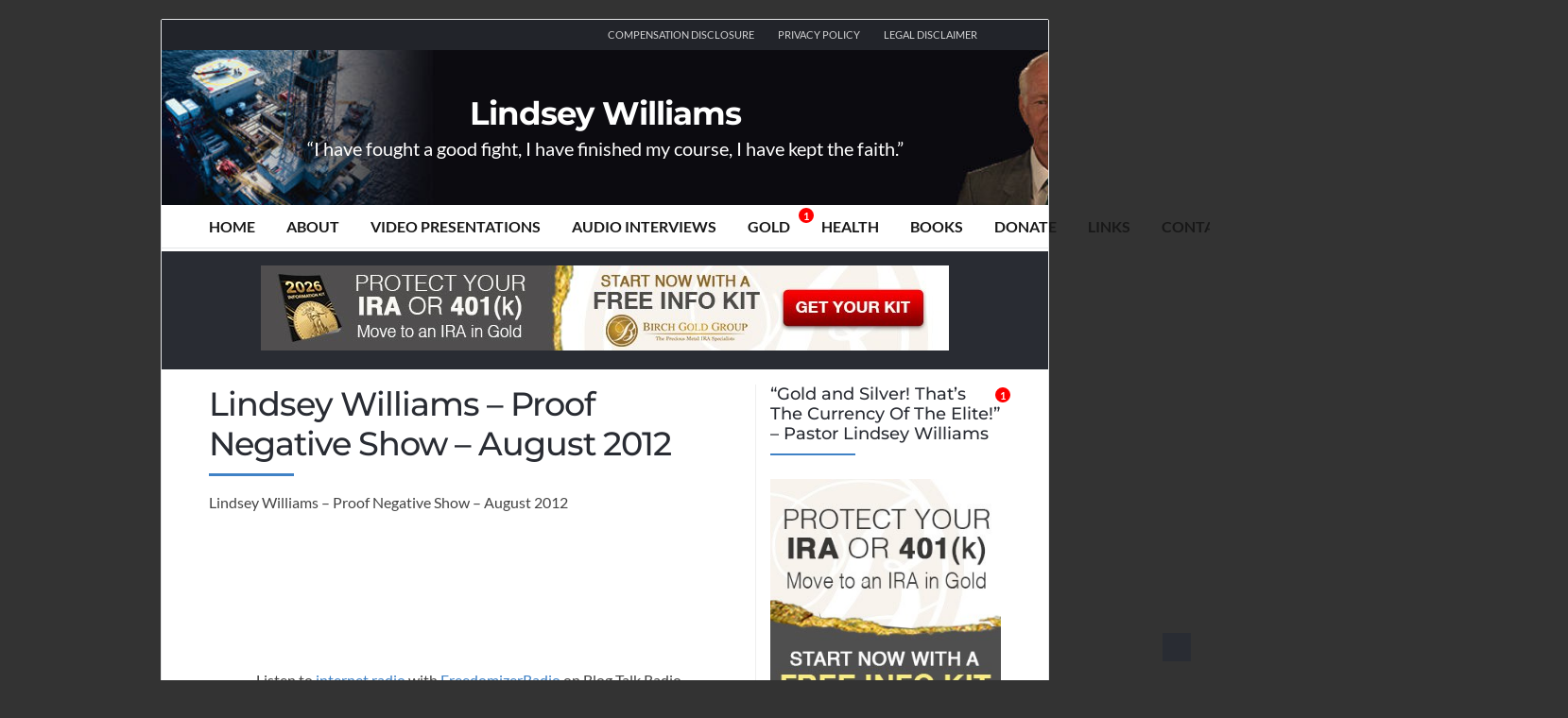

--- FILE ---
content_type: text/html; charset=UTF-8
request_url: https://www.lindseywilliams.net/lindsey-williams-proof-negative-show-august-2012/
body_size: 49473
content:
<!DOCTYPE html>
<html lang="en-US">
<head><meta charset="UTF-8"><script>if(navigator.userAgent.match(/MSIE|Internet Explorer/i)||navigator.userAgent.match(/Trident\/7\..*?rv:11/i)){var href=document.location.href;if(!href.match(/[?&]nowprocket/)){if(href.indexOf("?")==-1){if(href.indexOf("#")==-1){document.location.href=href+"?nowprocket=1"}else{document.location.href=href.replace("#","?nowprocket=1#")}}else{if(href.indexOf("#")==-1){document.location.href=href+"&nowprocket=1"}else{document.location.href=href.replace("#","&nowprocket=1#")}}}}</script><script>(()=>{class RocketLazyLoadScripts{constructor(){this.v="2.0.4",this.userEvents=["keydown","keyup","mousedown","mouseup","mousemove","mouseover","mouseout","touchmove","touchstart","touchend","touchcancel","wheel","click","dblclick","input"],this.attributeEvents=["onblur","onclick","oncontextmenu","ondblclick","onfocus","onmousedown","onmouseenter","onmouseleave","onmousemove","onmouseout","onmouseover","onmouseup","onmousewheel","onscroll","onsubmit"]}async t(){this.i(),this.o(),/iP(ad|hone)/.test(navigator.userAgent)&&this.h(),this.u(),this.l(this),this.m(),this.k(this),this.p(this),this._(),await Promise.all([this.R(),this.L()]),this.lastBreath=Date.now(),this.S(this),this.P(),this.D(),this.O(),this.M(),await this.C(this.delayedScripts.normal),await this.C(this.delayedScripts.defer),await this.C(this.delayedScripts.async),await this.T(),await this.F(),await this.j(),await this.A(),window.dispatchEvent(new Event("rocket-allScriptsLoaded")),this.everythingLoaded=!0,this.lastTouchEnd&&await new Promise(t=>setTimeout(t,500-Date.now()+this.lastTouchEnd)),this.I(),this.H(),this.U(),this.W()}i(){this.CSPIssue=sessionStorage.getItem("rocketCSPIssue"),document.addEventListener("securitypolicyviolation",t=>{this.CSPIssue||"script-src-elem"!==t.violatedDirective||"data"!==t.blockedURI||(this.CSPIssue=!0,sessionStorage.setItem("rocketCSPIssue",!0))},{isRocket:!0})}o(){window.addEventListener("pageshow",t=>{this.persisted=t.persisted,this.realWindowLoadedFired=!0},{isRocket:!0}),window.addEventListener("pagehide",()=>{this.onFirstUserAction=null},{isRocket:!0})}h(){let t;function e(e){t=e}window.addEventListener("touchstart",e,{isRocket:!0}),window.addEventListener("touchend",function i(o){o.changedTouches[0]&&t.changedTouches[0]&&Math.abs(o.changedTouches[0].pageX-t.changedTouches[0].pageX)<10&&Math.abs(o.changedTouches[0].pageY-t.changedTouches[0].pageY)<10&&o.timeStamp-t.timeStamp<200&&(window.removeEventListener("touchstart",e,{isRocket:!0}),window.removeEventListener("touchend",i,{isRocket:!0}),"INPUT"===o.target.tagName&&"text"===o.target.type||(o.target.dispatchEvent(new TouchEvent("touchend",{target:o.target,bubbles:!0})),o.target.dispatchEvent(new MouseEvent("mouseover",{target:o.target,bubbles:!0})),o.target.dispatchEvent(new PointerEvent("click",{target:o.target,bubbles:!0,cancelable:!0,detail:1,clientX:o.changedTouches[0].clientX,clientY:o.changedTouches[0].clientY})),event.preventDefault()))},{isRocket:!0})}q(t){this.userActionTriggered||("mousemove"!==t.type||this.firstMousemoveIgnored?"keyup"===t.type||"mouseover"===t.type||"mouseout"===t.type||(this.userActionTriggered=!0,this.onFirstUserAction&&this.onFirstUserAction()):this.firstMousemoveIgnored=!0),"click"===t.type&&t.preventDefault(),t.stopPropagation(),t.stopImmediatePropagation(),"touchstart"===this.lastEvent&&"touchend"===t.type&&(this.lastTouchEnd=Date.now()),"click"===t.type&&(this.lastTouchEnd=0),this.lastEvent=t.type,t.composedPath&&t.composedPath()[0].getRootNode()instanceof ShadowRoot&&(t.rocketTarget=t.composedPath()[0]),this.savedUserEvents.push(t)}u(){this.savedUserEvents=[],this.userEventHandler=this.q.bind(this),this.userEvents.forEach(t=>window.addEventListener(t,this.userEventHandler,{passive:!1,isRocket:!0})),document.addEventListener("visibilitychange",this.userEventHandler,{isRocket:!0})}U(){this.userEvents.forEach(t=>window.removeEventListener(t,this.userEventHandler,{passive:!1,isRocket:!0})),document.removeEventListener("visibilitychange",this.userEventHandler,{isRocket:!0}),this.savedUserEvents.forEach(t=>{(t.rocketTarget||t.target).dispatchEvent(new window[t.constructor.name](t.type,t))})}m(){const t="return false",e=Array.from(this.attributeEvents,t=>"data-rocket-"+t),i="["+this.attributeEvents.join("],[")+"]",o="[data-rocket-"+this.attributeEvents.join("],[data-rocket-")+"]",s=(e,i,o)=>{o&&o!==t&&(e.setAttribute("data-rocket-"+i,o),e["rocket"+i]=new Function("event",o),e.setAttribute(i,t))};new MutationObserver(t=>{for(const n of t)"attributes"===n.type&&(n.attributeName.startsWith("data-rocket-")||this.everythingLoaded?n.attributeName.startsWith("data-rocket-")&&this.everythingLoaded&&this.N(n.target,n.attributeName.substring(12)):s(n.target,n.attributeName,n.target.getAttribute(n.attributeName))),"childList"===n.type&&n.addedNodes.forEach(t=>{if(t.nodeType===Node.ELEMENT_NODE)if(this.everythingLoaded)for(const i of[t,...t.querySelectorAll(o)])for(const t of i.getAttributeNames())e.includes(t)&&this.N(i,t.substring(12));else for(const e of[t,...t.querySelectorAll(i)])for(const t of e.getAttributeNames())this.attributeEvents.includes(t)&&s(e,t,e.getAttribute(t))})}).observe(document,{subtree:!0,childList:!0,attributeFilter:[...this.attributeEvents,...e]})}I(){this.attributeEvents.forEach(t=>{document.querySelectorAll("[data-rocket-"+t+"]").forEach(e=>{this.N(e,t)})})}N(t,e){const i=t.getAttribute("data-rocket-"+e);i&&(t.setAttribute(e,i),t.removeAttribute("data-rocket-"+e))}k(t){Object.defineProperty(HTMLElement.prototype,"onclick",{get(){return this.rocketonclick||null},set(e){this.rocketonclick=e,this.setAttribute(t.everythingLoaded?"onclick":"data-rocket-onclick","this.rocketonclick(event)")}})}S(t){function e(e,i){let o=e[i];e[i]=null,Object.defineProperty(e,i,{get:()=>o,set(s){t.everythingLoaded?o=s:e["rocket"+i]=o=s}})}e(document,"onreadystatechange"),e(window,"onload"),e(window,"onpageshow");try{Object.defineProperty(document,"readyState",{get:()=>t.rocketReadyState,set(e){t.rocketReadyState=e},configurable:!0}),document.readyState="loading"}catch(t){console.log("WPRocket DJE readyState conflict, bypassing")}}l(t){this.originalAddEventListener=EventTarget.prototype.addEventListener,this.originalRemoveEventListener=EventTarget.prototype.removeEventListener,this.savedEventListeners=[],EventTarget.prototype.addEventListener=function(e,i,o){o&&o.isRocket||!t.B(e,this)&&!t.userEvents.includes(e)||t.B(e,this)&&!t.userActionTriggered||e.startsWith("rocket-")||t.everythingLoaded?t.originalAddEventListener.call(this,e,i,o):(t.savedEventListeners.push({target:this,remove:!1,type:e,func:i,options:o}),"mouseenter"!==e&&"mouseleave"!==e||t.originalAddEventListener.call(this,e,t.savedUserEvents.push,o))},EventTarget.prototype.removeEventListener=function(e,i,o){o&&o.isRocket||!t.B(e,this)&&!t.userEvents.includes(e)||t.B(e,this)&&!t.userActionTriggered||e.startsWith("rocket-")||t.everythingLoaded?t.originalRemoveEventListener.call(this,e,i,o):t.savedEventListeners.push({target:this,remove:!0,type:e,func:i,options:o})}}J(t,e){this.savedEventListeners=this.savedEventListeners.filter(i=>{let o=i.type,s=i.target||window;return e!==o||t!==s||(this.B(o,s)&&(i.type="rocket-"+o),this.$(i),!1)})}H(){EventTarget.prototype.addEventListener=this.originalAddEventListener,EventTarget.prototype.removeEventListener=this.originalRemoveEventListener,this.savedEventListeners.forEach(t=>this.$(t))}$(t){t.remove?this.originalRemoveEventListener.call(t.target,t.type,t.func,t.options):this.originalAddEventListener.call(t.target,t.type,t.func,t.options)}p(t){let e;function i(e){return t.everythingLoaded?e:e.split(" ").map(t=>"load"===t||t.startsWith("load.")?"rocket-jquery-load":t).join(" ")}function o(o){function s(e){const s=o.fn[e];o.fn[e]=o.fn.init.prototype[e]=function(){return this[0]===window&&t.userActionTriggered&&("string"==typeof arguments[0]||arguments[0]instanceof String?arguments[0]=i(arguments[0]):"object"==typeof arguments[0]&&Object.keys(arguments[0]).forEach(t=>{const e=arguments[0][t];delete arguments[0][t],arguments[0][i(t)]=e})),s.apply(this,arguments),this}}if(o&&o.fn&&!t.allJQueries.includes(o)){const e={DOMContentLoaded:[],"rocket-DOMContentLoaded":[]};for(const t in e)document.addEventListener(t,()=>{e[t].forEach(t=>t())},{isRocket:!0});o.fn.ready=o.fn.init.prototype.ready=function(i){function s(){parseInt(o.fn.jquery)>2?setTimeout(()=>i.bind(document)(o)):i.bind(document)(o)}return"function"==typeof i&&(t.realDomReadyFired?!t.userActionTriggered||t.fauxDomReadyFired?s():e["rocket-DOMContentLoaded"].push(s):e.DOMContentLoaded.push(s)),o([])},s("on"),s("one"),s("off"),t.allJQueries.push(o)}e=o}t.allJQueries=[],o(window.jQuery),Object.defineProperty(window,"jQuery",{get:()=>e,set(t){o(t)}})}P(){const t=new Map;document.write=document.writeln=function(e){const i=document.currentScript,o=document.createRange(),s=i.parentElement;let n=t.get(i);void 0===n&&(n=i.nextSibling,t.set(i,n));const c=document.createDocumentFragment();o.setStart(c,0),c.appendChild(o.createContextualFragment(e)),s.insertBefore(c,n)}}async R(){return new Promise(t=>{this.userActionTriggered?t():this.onFirstUserAction=t})}async L(){return new Promise(t=>{document.addEventListener("DOMContentLoaded",()=>{this.realDomReadyFired=!0,t()},{isRocket:!0})})}async j(){return this.realWindowLoadedFired?Promise.resolve():new Promise(t=>{window.addEventListener("load",t,{isRocket:!0})})}M(){this.pendingScripts=[];this.scriptsMutationObserver=new MutationObserver(t=>{for(const e of t)e.addedNodes.forEach(t=>{"SCRIPT"!==t.tagName||t.noModule||t.isWPRocket||this.pendingScripts.push({script:t,promise:new Promise(e=>{const i=()=>{const i=this.pendingScripts.findIndex(e=>e.script===t);i>=0&&this.pendingScripts.splice(i,1),e()};t.addEventListener("load",i,{isRocket:!0}),t.addEventListener("error",i,{isRocket:!0}),setTimeout(i,1e3)})})})}),this.scriptsMutationObserver.observe(document,{childList:!0,subtree:!0})}async F(){await this.X(),this.pendingScripts.length?(await this.pendingScripts[0].promise,await this.F()):this.scriptsMutationObserver.disconnect()}D(){this.delayedScripts={normal:[],async:[],defer:[]},document.querySelectorAll("script[type$=rocketlazyloadscript]").forEach(t=>{t.hasAttribute("data-rocket-src")?t.hasAttribute("async")&&!1!==t.async?this.delayedScripts.async.push(t):t.hasAttribute("defer")&&!1!==t.defer||"module"===t.getAttribute("data-rocket-type")?this.delayedScripts.defer.push(t):this.delayedScripts.normal.push(t):this.delayedScripts.normal.push(t)})}async _(){await this.L();let t=[];document.querySelectorAll("script[type$=rocketlazyloadscript][data-rocket-src]").forEach(e=>{let i=e.getAttribute("data-rocket-src");if(i&&!i.startsWith("data:")){i.startsWith("//")&&(i=location.protocol+i);try{const o=new URL(i).origin;o!==location.origin&&t.push({src:o,crossOrigin:e.crossOrigin||"module"===e.getAttribute("data-rocket-type")})}catch(t){}}}),t=[...new Map(t.map(t=>[JSON.stringify(t),t])).values()],this.Y(t,"preconnect")}async G(t){if(await this.K(),!0!==t.noModule||!("noModule"in HTMLScriptElement.prototype))return new Promise(e=>{let i;function o(){(i||t).setAttribute("data-rocket-status","executed"),e()}try{if(navigator.userAgent.includes("Firefox/")||""===navigator.vendor||this.CSPIssue)i=document.createElement("script"),[...t.attributes].forEach(t=>{let e=t.nodeName;"type"!==e&&("data-rocket-type"===e&&(e="type"),"data-rocket-src"===e&&(e="src"),i.setAttribute(e,t.nodeValue))}),t.text&&(i.text=t.text),t.nonce&&(i.nonce=t.nonce),i.hasAttribute("src")?(i.addEventListener("load",o,{isRocket:!0}),i.addEventListener("error",()=>{i.setAttribute("data-rocket-status","failed-network"),e()},{isRocket:!0}),setTimeout(()=>{i.isConnected||e()},1)):(i.text=t.text,o()),i.isWPRocket=!0,t.parentNode.replaceChild(i,t);else{const i=t.getAttribute("data-rocket-type"),s=t.getAttribute("data-rocket-src");i?(t.type=i,t.removeAttribute("data-rocket-type")):t.removeAttribute("type"),t.addEventListener("load",o,{isRocket:!0}),t.addEventListener("error",i=>{this.CSPIssue&&i.target.src.startsWith("data:")?(console.log("WPRocket: CSP fallback activated"),t.removeAttribute("src"),this.G(t).then(e)):(t.setAttribute("data-rocket-status","failed-network"),e())},{isRocket:!0}),s?(t.fetchPriority="high",t.removeAttribute("data-rocket-src"),t.src=s):t.src="data:text/javascript;base64,"+window.btoa(unescape(encodeURIComponent(t.text)))}}catch(i){t.setAttribute("data-rocket-status","failed-transform"),e()}});t.setAttribute("data-rocket-status","skipped")}async C(t){const e=t.shift();return e?(e.isConnected&&await this.G(e),this.C(t)):Promise.resolve()}O(){this.Y([...this.delayedScripts.normal,...this.delayedScripts.defer,...this.delayedScripts.async],"preload")}Y(t,e){this.trash=this.trash||[];let i=!0;var o=document.createDocumentFragment();t.forEach(t=>{const s=t.getAttribute&&t.getAttribute("data-rocket-src")||t.src;if(s&&!s.startsWith("data:")){const n=document.createElement("link");n.href=s,n.rel=e,"preconnect"!==e&&(n.as="script",n.fetchPriority=i?"high":"low"),t.getAttribute&&"module"===t.getAttribute("data-rocket-type")&&(n.crossOrigin=!0),t.crossOrigin&&(n.crossOrigin=t.crossOrigin),t.integrity&&(n.integrity=t.integrity),t.nonce&&(n.nonce=t.nonce),o.appendChild(n),this.trash.push(n),i=!1}}),document.head.appendChild(o)}W(){this.trash.forEach(t=>t.remove())}async T(){try{document.readyState="interactive"}catch(t){}this.fauxDomReadyFired=!0;try{await this.K(),this.J(document,"readystatechange"),document.dispatchEvent(new Event("rocket-readystatechange")),await this.K(),document.rocketonreadystatechange&&document.rocketonreadystatechange(),await this.K(),this.J(document,"DOMContentLoaded"),document.dispatchEvent(new Event("rocket-DOMContentLoaded")),await this.K(),this.J(window,"DOMContentLoaded"),window.dispatchEvent(new Event("rocket-DOMContentLoaded"))}catch(t){console.error(t)}}async A(){try{document.readyState="complete"}catch(t){}try{await this.K(),this.J(document,"readystatechange"),document.dispatchEvent(new Event("rocket-readystatechange")),await this.K(),document.rocketonreadystatechange&&document.rocketonreadystatechange(),await this.K(),this.J(window,"load"),window.dispatchEvent(new Event("rocket-load")),await this.K(),window.rocketonload&&window.rocketonload(),await this.K(),this.allJQueries.forEach(t=>t(window).trigger("rocket-jquery-load")),await this.K(),this.J(window,"pageshow");const t=new Event("rocket-pageshow");t.persisted=this.persisted,window.dispatchEvent(t),await this.K(),window.rocketonpageshow&&window.rocketonpageshow({persisted:this.persisted})}catch(t){console.error(t)}}async K(){Date.now()-this.lastBreath>45&&(await this.X(),this.lastBreath=Date.now())}async X(){return document.hidden?new Promise(t=>setTimeout(t)):new Promise(t=>requestAnimationFrame(t))}B(t,e){return e===document&&"readystatechange"===t||(e===document&&"DOMContentLoaded"===t||(e===window&&"DOMContentLoaded"===t||(e===window&&"load"===t||e===window&&"pageshow"===t)))}static run(){(new RocketLazyLoadScripts).t()}}RocketLazyLoadScripts.run()})();</script>
	<!-- Meta -->
	
	<meta name="viewport" content="width=device-width, initial-scale=1">
	<!-- Link -->
	<link rel="profile" href="https://gmpg.org/xfn/11">
	<link rel="pingback" href="https://www.lindseywilliams.net/xmlrpc.php">
	<!-- WP Head -->
	<meta name='robots' content='index, follow, max-image-preview:large, max-snippet:-1, max-video-preview:-1' />
	<style></style>
	
<!-- Social Warfare v4.5.6 https://warfareplugins.com - BEGINNING OF OUTPUT -->
<style></style>
<!-- Social Warfare v4.5.6 https://warfareplugins.com - END OF OUTPUT -->


	<!-- This site is optimized with the Yoast SEO plugin v26.2 - https://yoast.com/wordpress/plugins/seo/ -->
	<title>Lindsey Williams - Proof Negative Show - August 2012 - Lindsey Williams</title>
<link data-rocket-preload as="style" href="https://fonts.googleapis.com/css?family=Lato%3A300%2C400%2C500%2C700%7CMontserrat%3A300%2C400%2C500%2C700%26amp%3Bsubset%3Dlatin%2Clatin-ext&#038;display=swap" rel="preload">
<link href="https://fonts.googleapis.com/css?family=Lato%3A300%2C400%2C500%2C700%7CMontserrat%3A300%2C400%2C500%2C700%26amp%3Bsubset%3Dlatin%2Clatin-ext&#038;display=swap" media="print" onload="this.media=&#039;all&#039;" rel="stylesheet">
<noscript><link rel="stylesheet" href="https://fonts.googleapis.com/css?family=Lato%3A300%2C400%2C500%2C700%7CMontserrat%3A300%2C400%2C500%2C700%26amp%3Bsubset%3Dlatin%2Clatin-ext&#038;display=swap"></noscript>
<link crossorigin data-rocket-preload as="font" href="https://lindseywilliams.b-cdn.net/wp-content/plugins/social-warfare/assets/fonts/sw-icon-font.woff?ver=4.5.6" rel="preload">
<link crossorigin data-rocket-preload as="font" href="https://fonts.gstatic.com/s/lato/v24/S6u9w4BMUTPHh7USSwiPGQ.woff2" rel="preload">
<link crossorigin data-rocket-preload as="font" href="https://fonts.gstatic.com/s/lato/v24/S6uyw4BMUTPHjx4wXg.woff2" rel="preload">
<link crossorigin data-rocket-preload as="font" href="https://fonts.gstatic.com/s/lato/v24/S6u9w4BMUTPHh6UVSwiPGQ.woff2" rel="preload">
<link crossorigin data-rocket-preload as="font" href="https://fonts.gstatic.com/s/montserrat/v30/JTUSjIg1_i6t8kCHKm459Wlhyw.woff2" rel="preload">
<style id="wpr-usedcss">img:is([sizes=auto i],[sizes^="auto," i]){contain-intrinsic-size:3000px 1500px}@font-face{font-family:sw-icon-font;src:url("https://lindseywilliams.b-cdn.net/wp-content/plugins/social-warfare/assets/fonts/sw-icon-font.eot?ver=4.5.6");src:url("https://lindseywilliams.b-cdn.net/wp-content/plugins/social-warfare/assets/fonts/sw-icon-font.eot?ver=4.5.6#iefix") format("embedded-opentype"),url("https://lindseywilliams.b-cdn.net/wp-content/plugins/social-warfare/assets/fonts/sw-icon-font.woff?ver=4.5.6") format("woff"),url("https://lindseywilliams.b-cdn.net/wp-content/plugins/social-warfare/assets/fonts/sw-icon-font.ttf?ver=4.5.6") format("truetype"),url("https://lindseywilliams.b-cdn.net/wp-content/plugins/social-warfare/assets/fonts/sw-icon-font.svg?ver=4.5.6#1445203416") format("svg");font-weight:400;font-style:normal;font-display:swap}:root{--wp--preset--aspect-ratio--square:1;--wp--preset--aspect-ratio--4-3:4/3;--wp--preset--aspect-ratio--3-4:3/4;--wp--preset--aspect-ratio--3-2:3/2;--wp--preset--aspect-ratio--2-3:2/3;--wp--preset--aspect-ratio--16-9:16/9;--wp--preset--aspect-ratio--9-16:9/16;--wp--preset--color--black:#000000;--wp--preset--color--cyan-bluish-gray:#abb8c3;--wp--preset--color--white:#ffffff;--wp--preset--color--pale-pink:#f78da7;--wp--preset--color--vivid-red:#cf2e2e;--wp--preset--color--luminous-vivid-orange:#ff6900;--wp--preset--color--luminous-vivid-amber:#fcb900;--wp--preset--color--light-green-cyan:#7bdcb5;--wp--preset--color--vivid-green-cyan:#00d084;--wp--preset--color--pale-cyan-blue:#8ed1fc;--wp--preset--color--vivid-cyan-blue:#0693e3;--wp--preset--color--vivid-purple:#9b51e0;--wp--preset--gradient--vivid-cyan-blue-to-vivid-purple:linear-gradient(135deg,rgba(6, 147, 227, 1) 0%,rgb(155, 81, 224) 100%);--wp--preset--gradient--light-green-cyan-to-vivid-green-cyan:linear-gradient(135deg,rgb(122, 220, 180) 0%,rgb(0, 208, 130) 100%);--wp--preset--gradient--luminous-vivid-amber-to-luminous-vivid-orange:linear-gradient(135deg,rgba(252, 185, 0, 1) 0%,rgba(255, 105, 0, 1) 100%);--wp--preset--gradient--luminous-vivid-orange-to-vivid-red:linear-gradient(135deg,rgba(255, 105, 0, 1) 0%,rgb(207, 46, 46) 100%);--wp--preset--gradient--very-light-gray-to-cyan-bluish-gray:linear-gradient(135deg,rgb(238, 238, 238) 0%,rgb(169, 184, 195) 100%);--wp--preset--gradient--cool-to-warm-spectrum:linear-gradient(135deg,rgb(74, 234, 220) 0%,rgb(151, 120, 209) 20%,rgb(207, 42, 186) 40%,rgb(238, 44, 130) 60%,rgb(251, 105, 98) 80%,rgb(254, 248, 76) 100%);--wp--preset--gradient--blush-light-purple:linear-gradient(135deg,rgb(255, 206, 236) 0%,rgb(152, 150, 240) 100%);--wp--preset--gradient--blush-bordeaux:linear-gradient(135deg,rgb(254, 205, 165) 0%,rgb(254, 45, 45) 50%,rgb(107, 0, 62) 100%);--wp--preset--gradient--luminous-dusk:linear-gradient(135deg,rgb(255, 203, 112) 0%,rgb(199, 81, 192) 50%,rgb(65, 88, 208) 100%);--wp--preset--gradient--pale-ocean:linear-gradient(135deg,rgb(255, 245, 203) 0%,rgb(182, 227, 212) 50%,rgb(51, 167, 181) 100%);--wp--preset--gradient--electric-grass:linear-gradient(135deg,rgb(202, 248, 128) 0%,rgb(113, 206, 126) 100%);--wp--preset--gradient--midnight:linear-gradient(135deg,rgb(2, 3, 129) 0%,rgb(40, 116, 252) 100%);--wp--preset--font-size--small:13px;--wp--preset--font-size--medium:20px;--wp--preset--font-size--large:36px;--wp--preset--font-size--x-large:42px;--wp--preset--spacing--20:0.44rem;--wp--preset--spacing--30:0.67rem;--wp--preset--spacing--40:1rem;--wp--preset--spacing--50:1.5rem;--wp--preset--spacing--60:2.25rem;--wp--preset--spacing--70:3.38rem;--wp--preset--spacing--80:5.06rem;--wp--preset--shadow--natural:6px 6px 9px rgba(0, 0, 0, .2);--wp--preset--shadow--deep:12px 12px 50px rgba(0, 0, 0, .4);--wp--preset--shadow--sharp:6px 6px 0px rgba(0, 0, 0, .2);--wp--preset--shadow--outlined:6px 6px 0px -3px rgba(255, 255, 255, 1),6px 6px rgba(0, 0, 0, 1);--wp--preset--shadow--crisp:6px 6px 0px rgba(0, 0, 0, 1)}:where(.is-layout-flex){gap:.5em}:where(.is-layout-grid){gap:.5em}:where(.wp-block-post-template.is-layout-flex){gap:1.25em}:where(.wp-block-post-template.is-layout-grid){gap:1.25em}:where(.wp-block-columns.is-layout-flex){gap:2em}:where(.wp-block-columns.is-layout-grid){gap:2em}:root :where(.wp-block-pullquote){font-size:1.5em;line-height:1.6}#cookie-law-info-bar{font-size:15px;margin:0 auto;padding:12px 10px;position:absolute;text-align:center;box-sizing:border-box;width:100%;z-index:9999;display:none;left:0;font-weight:300;box-shadow:0 -1px 10px 0 rgba(172,171,171,.3)}#cookie-law-info-again{font-size:10pt;margin:0;padding:5px 10px;text-align:center;z-index:9999;cursor:pointer;box-shadow:#161616 2px 2px 5px 2px}#cookie-law-info-bar span{vertical-align:middle}.cli-plugin-button,.cli-plugin-button:visited{display:inline-block;padding:9px 12px;color:#fff;text-decoration:none;position:relative;cursor:pointer;margin-left:5px;text-decoration:none}.cli-plugin-main-link{margin-left:0;font-weight:550;text-decoration:underline}.cli-plugin-button:hover{background-color:#111;color:#fff;text-decoration:none}.cli-plugin-button,.cli-plugin-button:visited,.medium.cli-plugin-button,.medium.cli-plugin-button:visited{font-size:13px;font-weight:400;line-height:1}.green.cli-plugin-button,.green.cli-plugin-button:visited{background-color:#91bd09}.green.cli-plugin-button:hover{background-color:#749a02}.red.cli-plugin-button,.red.cli-plugin-button:visited{background-color:#e62727}.red.cli-plugin-button:hover{background-color:#cf2525}.orange.cli-plugin-button,.orange.cli-plugin-button:visited{background-color:#ff5c00}.orange.cli-plugin-button:hover{background-color:#d45500}.cli-plugin-button{margin-top:5px}.cli-bar-popup{-moz-background-clip:padding;-webkit-background-clip:padding;background-clip:padding-box;-webkit-border-radius:30px;-moz-border-radius:30px;border-radius:30px;padding:20px}.cli-plugin-main-link.cli-plugin-button{text-decoration:none}.cli-plugin-main-link.cli-plugin-button{margin-left:5px}.cli-modal-backdrop{position:fixed;top:0;right:0;bottom:0;left:0;z-index:1040;background-color:#000;display:none}.cli-modal-backdrop.cli-show{opacity:.5;display:block}.cli-modal.cli-show{display:block}.cli-modal .cli-modal-dialog{position:relative;width:auto;margin:.5rem;pointer-events:none;font-family:-apple-system,BlinkMacSystemFont,"Segoe UI",Roboto,"Helvetica Neue",Arial,sans-serif,"Apple Color Emoji","Segoe UI Emoji","Segoe UI Symbol";font-size:1rem;font-weight:400;line-height:1.5;color:#212529;text-align:left;display:-ms-flexbox;display:flex;-ms-flex-align:center;align-items:center;min-height:calc(100% - (.5rem * 2))}@media (min-width:992px){.cli-modal .cli-modal-dialog{max-width:900px}}.cli-modal-content{position:relative;display:-ms-flexbox;display:flex;-ms-flex-direction:column;flex-direction:column;width:100%;pointer-events:auto;background-color:#fff;background-clip:padding-box;border-radius:.3rem;outline:0}.cli-modal .cli-modal-close{position:absolute;right:10px;top:10px;z-index:1;padding:0;background-color:transparent!important;border:0;-webkit-appearance:none;font-size:1.5rem;font-weight:700;line-height:1;color:#000;text-shadow:0 1px 0 #fff}.cli-switch{display:inline-block;position:relative;min-height:1px;padding-left:70px;font-size:14px}.cli-switch .cli-slider{background-color:#e3e1e8;height:24px;width:50px;bottom:0;cursor:pointer;left:0;position:absolute;right:0;top:0;transition:.4s}.cli-switch .cli-slider:before{background-color:#fff;bottom:2px;content:"";height:20px;left:2px;position:absolute;transition:.4s;width:20px}.cli-switch input:checked+.cli-slider{background-color:#00acad}.cli-switch input:checked+.cli-slider:before{transform:translateX(26px)}.cli-switch .cli-slider{border-radius:34px}.cli-fade{transition:opacity .15s linear}.cli-tab-content{width:100%;padding:30px}.cli-container-fluid{padding-right:15px;padding-left:15px;margin-right:auto;margin-left:auto}.cli-row{display:-ms-flexbox;display:flex;-ms-flex-wrap:wrap;flex-wrap:wrap;margin-right:-15px;margin-left:-15px}.cli-align-items-stretch{-ms-flex-align:stretch!important;align-items:stretch!important}.cli-px-0{padding-left:0;padding-right:0}.cli-btn{cursor:pointer;font-size:14px;display:inline-block;font-weight:400;text-align:center;white-space:nowrap;vertical-align:middle;-webkit-user-select:none;-moz-user-select:none;-ms-user-select:none;user-select:none;border:1px solid transparent;padding:.5rem 1.25rem;line-height:1;border-radius:.25rem;transition:all .15s ease-in-out}.cli-btn:hover{opacity:.8}.cli-btn:focus{outline:0}.cli-modal-backdrop.cli-show{opacity:.8}.cli-modal-open{overflow:hidden}.cli-barmodal-open{overflow:hidden}.cli-modal-open .cli-modal{overflow-x:hidden;overflow-y:auto}.cli-modal.cli-fade .cli-modal-dialog{transition:-webkit-transform .3s ease-out;transition:transform .3s ease-out;transition:transform .3s ease-out,-webkit-transform .3s ease-out;-webkit-transform:translate(0,-25%);transform:translate(0,-25%)}.cli-modal.cli-show .cli-modal-dialog{-webkit-transform:translate(0,0);transform:translate(0,0)}.cli-modal-backdrop{position:fixed;top:0;right:0;bottom:0;left:0;z-index:1040;background-color:#000;-webkit-transform:scale(0);transform:scale(0);transition:opacity ease-in-out .5s}.cli-modal-backdrop.cli-fade{opacity:0}.cli-modal-backdrop.cli-show{opacity:.5;-webkit-transform:scale(1);transform:scale(1)}.cli-modal{position:fixed;top:0;right:0;bottom:0;left:0;z-index:99999;transform:scale(0);overflow:hidden;outline:0;display:none}.cli-modal a{text-decoration:none}.cli-modal .cli-modal-dialog{position:relative;width:auto;margin:.5rem;pointer-events:none;font-family:inherit;font-size:1rem;font-weight:400;line-height:1.5;color:#212529;text-align:left;display:-ms-flexbox;display:flex;-ms-flex-align:center;align-items:center;min-height:calc(100% - (.5rem * 2))}@media (min-width:576px){.cli-modal .cli-modal-dialog{max-width:500px;margin:1.75rem auto;min-height:calc(100% - (1.75rem * 2))}}.cli-modal-content{position:relative;display:-ms-flexbox;display:flex;-ms-flex-direction:column;flex-direction:column;width:100%;pointer-events:auto;background-color:#fff;background-clip:padding-box;border-radius:.2rem;box-sizing:border-box;outline:0}.cli-modal .cli-modal-close:focus{outline:0}.cli-switch{display:inline-block;position:relative;min-height:1px;padding-left:38px;font-size:14px}.cli-switch input[type=checkbox]{display:none}.cli-switch .cli-slider{background-color:#e3e1e8;height:20px;width:38px;bottom:0;cursor:pointer;left:0;position:absolute;right:0;top:0;transition:.4s}.cli-switch .cli-slider:before{background-color:#fff;bottom:2px;content:"";height:15px;left:3px;position:absolute;transition:.4s;width:15px}.cli-switch input:checked+.cli-slider{background-color:#61a229}.cli-switch input:checked+.cli-slider:before{transform:translateX(18px)}.cli-switch .cli-slider{border-radius:34px;font-size:0}.cli-switch .cli-slider:before{border-radius:50%}.cli-tab-content{background:#fff}.cli-tab-content{width:100%;padding:5px 30px 5px 5px;box-sizing:border-box}@media (max-width:767px){.cli-tab-content{padding:30px 10px}}.cli-tab-content p{color:#343438;font-size:14px;margin-top:0}.cli-tab-content h4{font-size:20px;margin-bottom:1.5rem;margin-top:0;font-family:inherit;font-weight:500;line-height:1.2;color:inherit}#cookie-law-info-bar .cli-tab-content{background:0 0}#cookie-law-info-bar .cli-nav-link,#cookie-law-info-bar .cli-switch .cli-slider:after,#cookie-law-info-bar .cli-tab-container p,#cookie-law-info-bar span.cli-necessary-caption{color:inherit}#cookie-law-info-bar .cli-tab-header a:before{border-right:1px solid currentColor;border-bottom:1px solid currentColor}#cookie-law-info-bar .cli-row{margin-top:20px}#cookie-law-info-bar .cli-tab-content h4{margin-bottom:.5rem}#cookie-law-info-bar .cli-tab-container{display:none;text-align:left}.cli-tab-footer .cli-btn{background-color:#00acad;padding:10px 15px;text-decoration:none}.cli-tab-footer .wt-cli-privacy-accept-btn{background-color:#61a229;color:#fff;border-radius:0}.cli-tab-footer{width:100%;text-align:right;padding:20px 0}.cli-col-12{width:100%}.cli-tab-header{display:flex;justify-content:space-between}.cli-tab-header a:before{width:10px;height:2px;left:0;top:calc(50% - 1px)}.cli-tab-header a:after{width:2px;height:10px;left:4px;top:calc(50% - 5px);-webkit-transform:none;transform:none}.cli-tab-header a:before{width:7px;height:7px;border-right:1px solid #4a6e78;border-bottom:1px solid #4a6e78;content:" ";transform:rotate(-45deg);-webkit-transition:.2s ease-in-out;-moz-transition:.2s ease-in-out;transition:all .2s ease-in-out;margin-right:10px}.cli-tab-header a.cli-nav-link{position:relative;display:flex;align-items:center;font-size:14px;color:#000;text-transform:capitalize}.cli-tab-header.cli-tab-active .cli-nav-link:before{transform:rotate(45deg);-webkit-transition:.2s ease-in-out;-moz-transition:.2s ease-in-out;transition:all .2s ease-in-out}.cli-tab-header{border-radius:5px;padding:12px 15px;cursor:pointer;transition:background-color .2s ease-out .3s,color .2s ease-out 0s;background-color:#f2f2f2}.cli-modal .cli-modal-close{position:absolute;right:0;top:0;z-index:1;-webkit-appearance:none;width:40px;height:40px;padding:0;border-radius:50%;padding:10px;background:0 0;border:none;min-width:40px}.cli-tab-container h1,.cli-tab-container h4{font-family:inherit;font-size:16px;margin-bottom:15px;margin:10px 0}#cliSettingsPopup .cli-tab-section-container{padding-top:12px}.cli-privacy-content-text,.cli-tab-container p{font-size:14px;line-height:1.4;margin-top:0;padding:0;color:#000}.cli-tab-content{display:none}.cli-tab-section .cli-tab-content{padding:10px 20px 5px}.cli-tab-section{margin-top:5px}@media (min-width:992px){.cli-modal .cli-modal-dialog{max-width:645px}}.cli-switch .cli-slider:after{content:attr(data-cli-disable);position:absolute;right:50px;color:#000;font-size:12px;text-align:right;min-width:80px}.cli-switch input:checked+.cli-slider:after{content:attr(data-cli-enable)}.cli-privacy-overview:not(.cli-collapsed) .cli-privacy-content{max-height:60px;transition:max-height .15s ease-out;overflow:hidden}a.cli-privacy-readmore{font-size:12px;margin-top:12px;display:inline-block;padding-bottom:0;cursor:pointer;color:#000;text-decoration:underline}.cli-modal-footer{position:relative}a.cli-privacy-readmore:before{content:attr(data-readmore-text)}.cli-collapsed a.cli-privacy-readmore:before{content:attr(data-readless-text)}.cli-collapsed .cli-privacy-content{transition:max-height .25s ease-in}.cli-privacy-content p{margin-bottom:0}.cli-modal-close svg{fill:#000}span.cli-necessary-caption{color:#000;font-size:12px}#cookie-law-info-bar .cli-privacy-overview{display:none}.cli-tab-container .cli-row{max-height:500px;overflow-y:auto}.cli-modal.cli-blowup.cli-out{z-index:-1}.cli-modal.cli-blowup{z-index:999999;transform:scale(1)}.cli-modal.cli-blowup .cli-modal-dialog{animation:.5s cubic-bezier(.165,.84,.44,1) forwards blowUpModal}.cli-modal.cli-blowup.cli-out .cli-modal-dialog{animation:.5s cubic-bezier(.165,.84,.44,1) forwards blowUpModalTwo}@keyframes blowUpModal{0%{transform:scale(0)}100%{transform:scale(1)}}@keyframes blowUpModalTwo{0%{transform:scale(1);opacity:1}50%{transform:scale(.5);opacity:0}100%{transform:scale(0);opacity:0}}.cli_settings_button{cursor:pointer}.wt-cli-sr-only{display:none;font-size:16px}a.wt-cli-element.cli_cookie_close_button{text-decoration:none;color:#333;font-size:22px;line-height:22px;cursor:pointer;position:absolute;right:10px;top:5px}.cli-bar-container{float:none;margin:0 auto;display:-webkit-box;display:-moz-box;display:-ms-flexbox;display:-webkit-flex;display:flex;justify-content:space-between;-webkit-box-align:center;-moz-box-align:center;-ms-flex-align:center;-webkit-align-items:center;align-items:center}#cookie-law-info-bar[data-cli-type=popup] .cli-bar-container,#cookie-law-info-bar[data-cli-type=widget] .cli-bar-container{display:block}.wt-cli-necessary-checkbox{display:none!important}.wt-cli-privacy-overview-actions{padding-bottom:0}.wt-cli-cookie-description{font-size:14px;line-height:1.4;margin-top:0;padding:0;color:#000}body .tl-style article{margin-bottom:0;margin-top:0;padding-top:0}body .thrv_wrapper.thrv-leads-slide-in{margin:0}#tve_editor:after{content:"";display:block;clear:both;visibility:hidden;line-height:0;height:0}.tl-style .tve_p_lb_content{overflow:visible}body .tve_p_lb_content #tve_editor .tve_p_lb_control{padding:15px 0 40px}.tve-leads-ribbon{left:0;min-height:20px;position:fixed;right:0;top:0;z-index:-1}.tve-leads-ribbon #tve_editor{padding:0}.tve-leads-ribbon.tve-leads-triggered{z-index:999991}.tve-leads-ribbon .thrv-ribbon{background-color:#c6efcd;box-shadow:0 1px 1px rgba(0,0,0,.3);padding:10px 0;margin:0}.tve-leads-ribbon .tve-ribbon-close{position:absolute;top:50%;right:2%;transform:translateY(-50%);font-size:30px;line-height:23px;color:#fff;border:1px solid;display:block;text-align:center;text-decoration:none;border-radius:22px;width:30px;height:30px;z-index:100}.tve-leads-slide-in .thrv-leads-slide-in{padding:20px;background-color:#dedede;max-width:800px;position:relative;z-index:999}.tve-leads-slide-in .tve-leads-close{position:absolute;top:-20px;right:-20px;display:block;width:20px;height:20px;line-height:18px;text-align:center;border:1px solid;background:#000;color:#fff;text-decoration:none;font-size:12px;transition:.1s;border-radius:22px;z-index:1}.tve-leads-slide-in .tve-leads-close:hover{transform:scale(1.1)}.tve-leads-widget{position:relative;z-index:0}.tve-leads-screen-filler{position:fixed;top:0;left:0;bottom:0;right:0;z-index:999999}@media only screen and (max-width:940px){body .tve-leads-slide-in{margin:auto 0;top:0;bottom:0}}.tve_content_lock.tve_lead_lock.tve_lock_blur{margin-bottom:20px;position:relative;padding:50px 0}.tve_content_lock.tve_lead_lock.tve_lock_blur .tve_lead_lock_shortcode{z-index:1;position:relative}.tve_lead_locked_overlay{display:block;height:100%;position:absolute;width:100%}.tve-l-open .tve_p_lb_content.tve-leads-triggered{transform:scale(1);transition:none}.tve-tl-anim{transition:all .3s ease-out;opacity:0}.tve-tl-anim.tve-leads-triggered{opacity:1;transition:all .3s ease-out}.tve-leads-widget.tve-tl-anim{transition:all .3s ease-out;opacity:0;height:0}.tve-leads-widget.tve-tl-anim.tve-leads-triggered{opacity:1;height:auto;transition:all .3s ease-out}@-webkit-keyframes tl-slip-top{50%{-webkit-transform:rotateX(5deg);-webkit-animation-timing-function:ease-out}}@-moz-keyframes tl-slip-top{50%{-moz-transform:rotateX(5deg);-moz-animation-timing-function:ease-out}}@keyframes tl-slip-top{50%{transform:rotateX(5deg);animation-timing-function:ease-out}}html.tve-sl-open{min-height:100%}html.tve-sl-open.stl-anim-slip_from_top{-webkit-perspective:900px;-moz-perspective:900px;perspective:900px;background:#000;margin-top:0!important}html.tve-sl-open.stl-anim-slip_from_top body{animation:.5s ease-in forwards tl-slip-top;transform-origin:50% 100%;transform-style:preserve-3d}html.tve-l-open{min-height:100%}body.tve-o-hidden.tve-hide-overflow.tve-l-open,html.tve-o-hidden.tve-hide-overflow.tve-l-open{overflow:hidden;height:auto!important}body.tve-so-hidden.tve-sl-open.tve-s-hide-overflow,html.tve-so-hidden.tve-sl-open.tve-s-hide-overflow{overflow:hidden;height:auto!important}@supports(-webkit-overflow-scrolling:touch){.tve-leads-screen-filler{position:absolute}body.tve-so-hidden.tve-sl-open.tve-s-hide-overflow,html.tve-so-hidden.tve-sl-open.tve-s-hide-overflow{height:0!important}}.tve-leads-two-step-trigger{cursor:pointer}.tve-leads-ribbon{top:0}.tve-leads-slide-in{position:fixed}.tve-leads-slide-in.tve-lb{background-color:rgba(0,0,0,.8);box-sizing:border-box;padding:10px;width:100%;margin:auto 0;top:0;bottom:0}.tve-leads-slide-in.tve-lb .thrv-leads-slide-in{float:none;margin:0 auto}.tve-leads-slide-in.tve-lb.tve-tl-anim{transition:all .5s ease-in-out;transform:scale(.3)}.tve-leads-slide-in.tve-lb.tve-tl-anim.tve-leads-triggered{transition:all .5s ease-in-out;transform:scale(1)}.tve-leads-slide-in.tve-leads-triggered{z-index:999992}@media(max-width:782px){body .tve-leads-slide-in.tve-tl-anim{transition:all .5s ease-in-out;transform:scale(.3)}body .tve-leads-slide-in.tve-tl-anim.tve-leads-triggered{transition:all .5s ease-in-out;transform:scale(1)}.tve-leads-slide-in{background-color:rgba(0,0,0,.8);box-sizing:border-box;padding:10px;width:100%}.tve-leads-slide-in .thrv-leads-slide-in{float:none;margin:0 auto}}.tve-leads-in-content.tve-leads-triggered,.tve-leads-post-footer.tve-leads-triggered,.tve-leads-shortcode.tve-leads-triggered{max-height:none;opacity:1;transition:all .5s ease-in-out}.tve-leads-screen-filler.tve_lb_closing .tve_p_lb_overlay{opacity:0!important;transition:opacity .3s ease-out!important}.tve-tl-gr-anim{transition:margin-top .6s linear}.thrv-greedy-ribbon.thrv_wrapper{box-sizing:border-box;padding-bottom:100px;min-height:100vh;margin:0}#tve-lg-error-container{filter:blur(0px)}.tl-preload-form{min-height:var(--tl-form-height-d);position:relative;display:block;background:rgba(153,162,165,.1);overflow:hidden}@keyframes shimmer{100%{transform:translateX(100%)}}.tl-preload-form::after{position:absolute;top:0;right:0;bottom:0;left:0;transform:translateX(-100%);background-image:linear-gradient(90deg,rgba(255,255,255,0) 0,rgba(255,255,255,.2) 20%,rgba(255,255,255,.5) 60%,rgba(255,255,255,0));animation:2s infinite shimmer;content:""}.tl-preload-form .tl-preload-form,.tl-preload-form :not(span){display:none}@media(max-width:1023px){.tl-preload-form{min-height:var(--tl-form-height-t)}}@media(max-width:767px){.tl-preload-form{min-height:var(--tl-form-height-m)}}.swp_social_panel.swp_default_full_color a,body .swp_social_panel.swp_other_full_color:hover a,html body .swp_social_panel.swp_individual_full_color .nc_tweetContainer:hover a{color:#fff}.swp_social_panel.swp_flat_fresh.swp_default_full_color .swp_facebook,body .swp_social_panel.swp_flat_fresh.swp_other_full_color:hover .swp_facebook:not(:hover),html body .swp_social_panel.swp_flat_fresh.swp_individual_full_color .swp_facebook:hover{border:1px solid #1877f2}.swp_social_panel.swp_default_full_color .swp_facebook,body .swp_social_panel.swp_other_full_color:hover .swp_facebook,html body .swp_social_panel.swp_individual_full_color .swp_facebook:hover{background:#1877f2;border:1px solid #0b5fcc}.swp_social_panel.swp_flat_fresh.swp_default_full_color .swp_linkedin,body .swp_social_panel.swp_flat_fresh.swp_other_full_color:hover .swp_linkedin:not(:hover),html body .swp_social_panel.swp_flat_fresh.swp_individual_full_color .swp_linkedin:hover{border:1px solid #2767b1}.swp_social_panel.swp_default_full_color .swp_linkedin,body .swp_social_panel.swp_other_full_color:hover .swp_linkedin,html body .swp_social_panel.swp_individual_full_color .swp_linkedin:hover{background:#2767b1;border:1px solid #1e4f87}.swp_social_panel.swp_flat_fresh.swp_default_full_color .swp_more,body .swp_social_panel.swp_flat_fresh.swp_other_full_color:hover .swp_more:not(:hover),html body .swp_social_panel.swp_flat_fresh.swp_individual_full_color .swp_more:hover{border:1px solid #ee464f}.swp_social_panel.swp_default_full_color .swp_more,body .swp_social_panel.swp_other_full_color:hover .swp_more,html body .swp_social_panel.swp_individual_full_color .swp_more:hover{background:#ee464f;border:1px solid #ea1723}.swp_social_panel.swp_flat_fresh.swp_default_full_color .swp_pinterest,body .swp_social_panel.swp_flat_fresh.swp_other_full_color:hover .swp_pinterest:not(:hover),html body .swp_social_panel.swp_flat_fresh.swp_individual_full_color .swp_pinterest:hover{border:1px solid #e60023}.swp_social_panel.swp_default_full_color .swp_pinterest,body .swp_social_panel.swp_other_full_color:hover .swp_pinterest,html body .swp_social_panel.swp_individual_full_color .swp_pinterest:hover{background:#e60023;border:1px solid #b3001b}.swp_social_panel.swp_flat_fresh.swp_default_full_color .swp_print,body .swp_social_panel.swp_flat_fresh.swp_other_full_color:hover .swp_print:not(:hover),html body .swp_social_panel.swp_flat_fresh.swp_individual_full_color .swp_print:hover{border:1px solid #777}.swp_social_panel.swp_default_full_color .swp_print,body .swp_social_panel.swp_other_full_color:hover .swp_print,html body .swp_social_panel.swp_individual_full_color .swp_print:hover{background:#777;border:1px solid #5e5e5e}.swp_social_panel.swp_flat_fresh.swp_default_full_color .swp_twitter,body .swp_social_panel.swp_flat_fresh.swp_other_full_color:hover .swp_twitter:not(:hover),html body .swp_social_panel.swp_flat_fresh.swp_individual_full_color .swp_twitter:hover{border:1px solid #0d1014}.swp_social_panel.swp_default_full_color .swp_twitter,body .swp_social_panel.swp_other_full_color:hover .swp_twitter,html body .swp_social_panel.swp_individual_full_color .swp_twitter:hover{background:#0d1014;border:1px solid #000}.scale-100{transform:scale(1)}@media print{.swp_social_panel{display:none;opacity:0;visibility:collapse}}html[lang] .site * i.sw{font-family:sw-icon-font!important}.swp_social_panel{clear:both;display:flex;height:34px;line-height:1;margin-bottom:20px!important;margin-top:20px!important;overflow:hidden;padding:0;align-items:stretch;-webkit-box-align:stretch;-moz-box-align:stretch;-webkit-box-pack:justify;-moz-box-pack:justify;direction:ltr;-ms-flex-align:stretch;-ms-flex-line-pack:center;-ms-flex-pack:justify;flex-wrap:wrap;justify-content:space-between}.swp_social_panel .nc_tweetContainer a.nc_tweet,.swp_social_panel .nc_tweetContainer.total_shares .swp_count{display:block;display:flex;font-family:Lato,sans-serif;font-size:18px!important;font-weight:700;height:30px;text-decoration:none;text-decoration:none!important;text-transform:none;flex-flow:row wrap;box-shadow:none}.swp_social_panel .nc_tweetContainer:not(.total_shares):not(.total_sharesalt){border-radius:2px;cursor:pointer;float:left;font-family:Lato;height:32px;margin:0 5px 3px;min-width:34px;overflow:hidden;text-align:center;transition:all .1s linear}.swp_social_panel .nc_tweetContainer .spaceManWilly{display:block;width:120px}.swp_social_panel .swp_label{display:block;font-size:9px!important;margin-top:13px;position:absolute;text-align:center!important;text-transform:uppercase}.swp_social_panel .swp_share{display:block;float:right;float:left;font-size:14px;font-weight:400;height:30px;line-height:32px;margin:0 0 0 6px;max-width:none!important}.swp_social_panel .total_shares{background:rgba(0,0,0,0)!important;border:none!important;border-radius:2px;color:#fff;cursor:default;display:block;font-size:19px;padding:0 10px;flex:none!important}.swp_social_panel .total_shares .swp_count{line-height:30px}.swp_social_panel .total_shares .swp_label{font-size:10px;vertical-align:middle}.swp_social_panel .total_shares.total_sharesalt{background:rgba(0,0,0,0)!important;border:none!important}.swp_social_panel .total_shares.total_sharesalt:before{content:"G";display:inline-block;font-family:sw-icon-font;margin-top:7px;vertical-align:top}.swp_social_panel .total_shares.total_sharesalt.total_sharesalt,.swp_social_panel .total_shares.total_sharesalt:not(:first-child){background:rgba(0,0,0,0)!important;border:none;color:#474b4d;margin-left:0!important;margin-bottom:10px!important}.swp_social_panel .total_shares.total_sharesalt .swp_count{color:#474b4d;font-size:24px}.swp_social_panel .total_shares.total_sharesalt .swp_label{color:#474b4d;letter-spacing:0;min-width:40px}.swp_social_panel a .swp_count{font-size:14px}.swp_social_panel a .swp_count:not(.swp_hide){display:inline-block;line-height:32px;margin:0;padding:0 5px;flex:1}.swp_social_panel a .swp_count.swp_hide{margin:0 auto;width:auto}.swp_social_panel:not(.nc_floater):not(.swp_social_panelSide){width:100%!important}.swp_social_panel:not(.swp_social_panelSide){transition:opacity .2s ease-in-out}.swp_social_panel:not(.swp_social_panelSide) .nc_tweetContainer{flex:1}.swp_social_panel:not(.swp_social_panelSide) .nc_tweetContainer:first-child{margin-left:0}.swp_social_panel:not(.swp_social_panelSide) .nc_tweetContainer:nth-last-child(1){margin-right:0}.swp_social_panel:not(.swp_social_panelSide) div.total_shares.total_sharesalt:before{content:"G";display:inline-block;font-family:sw-icon-font;margin-top:7px;vertical-align:top}.swp_social_panel:not(.swp_social_panelSide) div.total_shares.total_sharesalt .swp_count{display:inline-block;line-height:0;margin-left:8px;margin-top:12px;min-width:45px;position:relative;vertical-align:middle}.swp_social_panel:not(.swp_social_panelSide) div.total_shares.total_sharesalt:first-child{margin-left:0;margin-right:15px;padding-left:0}.swp_social_panel:not(.swp_social_panelSide) div.total_shares.total_sharesalt:nth-last-child(1){margin-right:0;padding-right:0}.swp_social_panel span:before{content:initial!important}.swp_social_panel .iconFiller{font-size:18px;margin:0 auto;display:block;float:left;height:30px;overflow:hidden;transition:width .1s linear;width:30px}.swp_social_panel .sw{float:left;height:30px;line-height:32px;margin:1px 5px 0;text-shadow:none!important;width:20px}.swp_social_panel:hover .total_shares{background:#e08a0f}.swp_social_panel.mobile .iconFiller~.swp_count{display:none}.swp_powered_by{font-family:helvetica,arial,sans-serif;color:#000}.swp_powered_by span{clear:both;width:100%;display:block;margin:36px 0 -30px}.swp_powered_by a{color:#000;text-decoration:none}.swp_powered_by img{max-height:40px;margin-top:30px}.sw{display:inline-block;font-family:sw-icon-font!important;font-size:inherit;-moz-osx-font-smoothing:grayscale;-webkit-font-smoothing:antialiased;font-style:normal;font-weight:400;text-rendering:auto;text-transform:none!important;transform:translate(0,0);-webkit-transform:translate(0,0);-moz-transform:translate(0,0);-ms-transform:translate(0,0);-o-transform:translate(0,0);transform:translate(0,0)}.sw:before{display:block!important}i.swp_facebook_icon:before{content:"k"}i.swp_linkedin_icon:before{content:"s"}i.swp_pinterest_icon:before{content:"A"}i.swp_twitter_icon:before{content:"N"}.swp_social_panelSide{transition:all .2s linear;flex-direction:column;height:auto;overflow:visible;z-index:9998;margin:10px 5px!important;padding:0}.swp_social_panelSide.slide{transition:all .2s linear;position:fixed}.swp_social_panelSide[class*=swp_side]{height:auto;display:flex;position:fixed;padding:30px 0}.swp_social_panelSide.swp_side_top{top:15px}.swp_social_panelSide.swp_side_bottom{bottom:15px}.swp_social_panelSide span.swp_label{margin-top:0}.swp_social_panelSide .nc_tweetContainer{transition:all .1s linear;border-radius:3px;clear:both;display:block;font-family:Lato,sans-serif;height:32px;margin:3px 0!important;overflow:hidden;padding:0;width:90px}.swp_social_panelSide .nc_tweetContainer.total_shares{background:rgba(0,0,0,0);border:0!important;font-weight:800;height:55px;margin:0;padding:0;text-align:center;width:90px;order:-100}.swp_social_panelSide .nc_tweetContainer.total_shares .swp_count{color:#444;display:block;font-family:Lato,sans-serif;height:28px;text-align:center;width:100%}.swp_social_panelSide .nc_tweetContainer.total_shares .swp_label{color:#444;display:block;font-family:Lato,sans-serif;font-size:50%;position:relative;text-align:center;width:100%}.swp_social_panelSide .nc_tweetContainer:not(.total_shares){line-height:34px}.swp_social_panelSide .nc_tweetContainer:hover,.swp_social_panelSide .nc_tweetContainer:hover .iconFiller,.swp_social_panelSide .nc_tweetContainer:hover .swp_count{transition:all .1s linear}.swp_social_panelSide .nc_tweetContainer .iconFiller{transition:all .1s linear;display:inline-block;height:40px;margin:0 6px;padding:0;vertical-align:middle;width:21px}.swp_social_panelSide .nc_tweetContainer .swp_count{transition:all .1s linear;display:inline-block;font-size:14px;height:32px;line-height:16px;margin:0;padding:0;overflow:hidden;text-align:right;vertical-align:top;width:0}.swp_social_panelSide .nc_tweetContainer a{transition:all .1s linear;cursor:pointer;display:block;font-weight:500;height:36px;margin:0;padding:0;text-decoration:none}.swp_social_panelSide .nc_tweetContainer .sw,.swp_social_panelSide .nc_tweetContainer .swp_share{float:left;line-height:34px}.swp_social_panelSide .nc_tweetContainer .swp_share{font-size:13px;margin:0}.swp_social_panelSide:not(.swp_boxed):not(.swp_circles) .nc_tweetContainer:not(.total_shares) .iconFiller{margin-left:2px;width:30px}.swp_social_panelSide:not(.swp_boxed):not(.swp_circles) .nc_tweetContainer:not(.total_shares):not(.total_shares) .spaceManWilly,.swp_social_panelSide:not(.swp_boxed):not(.swp_circles) .nc_tweetContainer:not(.total_shares)[data-network]:not(.total_shares):hover span.iconFiller{width:90px}.swp_social_panelSide:not(.swp_boxed):not(.swp_circles) .nc_tweetContainer:not(.total_shares):hover{width:150px}.nc_wrapper{background:#fff;position:fixed;transition:top .5s bottom .5s;width:100%;z-index:99999}.nc_wrapper.bottom{bottom:0;left:0}.nc_wrapper.top{top:0;left:0}.nc_wrapper .swp_social_panel{margin-bottom:10px!important;margin-top:10px!important}.nc_floater{margin:10px 0;position:relative}a.swp_CTT{text-decoration:none!important;cursor:pointer}a.swp-hover-pin-button{background:#cd2029;border:1px solid #aa1b29;border:0;border-bottom:none;border-radius:3px;box-shadow:none;color:#fff;font-family:Lato,sans-serif;font-size:15px;width:120px!important;height:32px;line-height:32px;padding:0 20px;position:absolute;text-decoration:none;text-align:center;transition:opacity .5s;z-index:3200;position:absolute;cursor:pointer}a.swp-hover-pin-button::before{content:"A";color:#fff;float:left;font-family:sw-icon-font;font-size:20px;font-weight:400;line-height:36px;margin-left:-5px;margin-right:10px}a.swp-hover-pin-button:hover::before{content:"z"}a.swp-hover-pin-button:focus,a.swp-hover-pin-button:hover{background:#aa1b29;color:#fff;text-decoration:none}.swp-content-locator{display:none!important;margin:0!important}.swp-lightbox-wrapper{width:100%;height:100%;position:fixed;top:0;background:#fff;z-index:999999}.swp-lightbox-wrapper .swp-lightbox-inner{width:50%;left:25%;position:relative;text-align:center;top:10%;background:#fff;padding:35px;border-radius:10px}@media(max-width:768px){.swp-lightbox-wrapper .swp-lightbox-inner{width:80%;left:10%}}@media(max-width:450px){.swp-lightbox-wrapper .swp-lightbox-inner{width:90%;left:5%}}.swp-lightbox-wrapper .swp-lightbox-inner h5{font-family:Lato,sans-serif;font-size:25px;margin-bottom:40px;text-align:center}.swp-lightbox-wrapper .swp-lightbox-inner .swp-lightbox-close{font-weight:700;height:20px;width:20px;cursor:pointer;color:#30394f;text-align:right;transform:rotate(45deg);display:inline-block;float:right;margin:-30px;font-size:25px}.swp-lightbox-wrapper .swp-lightbox-inner .swp-lightbox-close:before{content:"+";font-family:arial}@media print{.swp-lightbox-wrapper{display:none}}.swp-lightbox-wrapper .swp_pinterest_icon.top_icon{color:#cd2029;font-size:45px;margin:0;padding:0;line-height:0}.swp-lightbox-wrapper.pinterest-overlay .swp-lightbox-inner{width:70%;left:15%;height:80%;overflow-y:auto}.swp-lightbox-wrapper.pinterest-overlay .swp-lightbox-inner h5{margin-bottom:40px}.swp-lightbox-wrapper.pinterest-overlay .pin_images_wrapper{text-align:center}.swp-lightbox-wrapper.pinterest-overlay .pin_images_wrapper .pin_image_select_wrapper{display:inline-block;width:24%;margin-right:1%}.swp-lightbox-wrapper.pinterest-overlay .pin_images_wrapper .pin_image_select_wrapper img{border-radius:3px;max-width:100%;height:auto}.swp-lightbox-wrapper.pinterest-overlay .pin_images_wrapper .pin_image_select_wrapper .swp-hover-pin-button{position:initial;width:100%!important;display:block;margin-top:10px;margin-bottom:40px}img,legend{border:0}legend{padding:0}html{font-family:sans-serif;-webkit-text-size-adjust:100%;-ms-text-size-adjust:100%}body{margin:0}article,aside,footer,header,menu,nav,section{display:block}progress,video{display:inline-block;vertical-align:baseline}[hidden],template{display:none}a{background-color:transparent}a:active,a:hover{outline:0}b,optgroup,strong{font-weight:700}h1{font-size:2em;margin:.67em 0}small{font-size:80%}svg:not(:root){overflow:hidden}textarea{overflow:auto}code{font-family:monospace,monospace;font-size:1em}button,input,optgroup,select,textarea{color:inherit;font:inherit;margin:0}button{overflow:visible}button,select{text-transform:none}button,html input[type=button],input[type=submit]{-webkit-appearance:button;cursor:pointer}button[disabled],html input[disabled]{cursor:default}button::-moz-focus-inner,input::-moz-focus-inner{border:0;padding:0}input{line-height:normal}input[type=checkbox],input[type=radio]{box-sizing:border-box;padding:0}input[type=number]::-webkit-inner-spin-button,input[type=number]::-webkit-outer-spin-button{height:auto}input[type=search]{-webkit-appearance:textfield;box-sizing:content-box}input[type=search]::-webkit-search-cancel-button,input[type=search]::-webkit-search-decoration{-webkit-appearance:none}fieldset{border:1px solid silver;margin:0 2px;padding:.35em .625em .75em}table{border-collapse:collapse;border-spacing:0}html{box-sizing:border-box}*,:after,:before{box-sizing:inherit}embed,iframe,object{max-width:100%}iframe{border:0}.widget select{max-width:100%}body,button,select,textarea{color:#181818;font-size:16px;font-weight:400;font-family:Lato,sans-serif;line-height:1.65}h1,h2,h3,h4,h5{clear:both;margin:0;padding:0;margin-bottom:25px;color:#292c33;line-height:1.45;font-weight:500;font-family:Montserrat}p{margin:0;margin-bottom:25px}p:last-child{margin:0}cite,i{font-style:italic}blockquote{font-size:19px;font-style:italic;font-family:Georgia,serif;line-height:1.65;background-image:url("https://lindseywilliams.b-cdn.net/wp-content/themes/socrates-v5/images/blockquote.png");background-repeat:no-repeat;background-position:15px 0;padding:13px 41px;text-align:center}blockquote p:last-child{margin:0}code{font-family:Monaco,Consolas,"Andale Mono","DejaVu Sans Mono",monospace}ins{background:#fff9c0;text-decoration:none}small{font-size:75%}body{background:#fff}blockquote:after,blockquote:before{content:""}blockquote{quotes:"" ""}ul{margin:0;margin-bottom:25px;padding:0 0 0 20px}ul{list-style:square;color:#444}li>ul{margin-bottom:0;margin-left:0}img{height:auto;max-width:100%}table{margin-bottom:25px;width:100%;line-height:1}.widget table{table-layout:fixed}button,input[type=button],input[type=submit]{border:0;line-height:45px;color:#fff;font-size:13px;font-family:Montserrat;font-weight:700;background:#4082c6;padding:0 22px;margin:0;border-radius:2px;text-transform:none;text-transform:uppercase}input[type=email],input[type=search],input[type=text],input[type=url],textarea{background:#fff;border:1px solid #e4e5e7;color:#4d4d4d;font-size:14px;font-weight:500;font-family:inherit;line-height:1.4;padding:13px;max-width:100%;box-sizing:inherit}input[type=email]:focus,input[type=search]:focus,input[type=text]:focus,input[type=url]:focus,textarea:focus{color:#4d4d4d}textarea{width:100%}a{text-decoration:none;color:#4082c6}#content[tabindex="-1"]:focus{outline:0}.aligncenter{clear:both;display:block;margin-left:auto;margin-right:auto}.clearfix:after,.clearfix:before{content:" ";display:table}.clearfix:after{clear:both}.body-general-layout-wrapped #page-inner,.wrapper{max-width:1200px;margin:0 auto}body.body-general-layout-wrapped #page-inner .wrapper{padding-left:50px;padding-right:50px}.col{display:block;float:left;margin-right:3.42%}body.rtl .col{float:right;margin-left:3.42%;margin-right:0}.col-4{width:31.05%}.col-8{width:65.52%}.col-last{margin-right:0}body.rtl .col-last{margin-left:0}#page,#page-inner{position:relative}.body-general-layout-wrapped{background:#f1f3f6}.body-general-layout-wrapped #page-inner{background:#fff;border:1px solid #e4e5e7;border-radius:2px;margin:0 auto;margin-top:20px}#top-bar{background:#22242a;line-height:31px}#top-bar-navigation{float:right;z-index:99999;position:relative;font-size:0}#top-bar-navigation li,#top-bar-navigation ul{list-style-type:none;margin:0;padding:0}#top-bar-navigation .menu>li{display:inline-block;position:relative;z-index:99998;margin-right:25px}#top-bar-navigation .menu a .fa{display:inline-block;color:#fff;font-size:7px;margin-left:9px;vertical-align:middle;line-height:1}#top-bar-navigation .menu>li>a{display:inline-block;text-decoration:none;vertical-align:middle;color:#fff;opacity:.8;font-size:11px;font-weight:400;line-height:inherit;text-transform:uppercase}#top-bar-navigation .menu>li>a:hover{opacity:1}#top-bar-navigation .menu ul{background:#191a1f;visibility:hidden;opacity:0;position:absolute;top:100%;left:0;text-align:left;padding:0;-webkit-transition:opacity .5s;-moz-transition:opacity .5s;transition:.5s opacity}#top-bar-navigation .menu ul li{position:relative;display:block;white-space:nowrap;margin:0;padding:0 20px;min-width:150px}#top-bar-navigation .menu ul li a{display:block;line-height:1;text-decoration:none;color:#fff;opacity:.5;font-size:11px;font-weight:400;text-transform:uppercase;line-height:15px;border-bottom:1px solid rgba(255,255,255,.05);padding-top:13px;padding-bottom:13px;text-transform:uppercase}#top-bar-navigation .menu ul li:last-child a{border-bottom:0!important}#top-bar-navigation .menu ul li a:hover{opacity:1}#top-bar-navigation .menu ul ul{left:100%;margin-left:0;top:-11px}#top-bar-navigation .menu li:hover>ul{visibility:visible;opacity:1}#header{background:#292c33;background-position:left center;background-size:cover;position:relative}#header-inner .wrapper{position:relative;padding:50px 0;background-position:left center;background-size:cover}#logo{position:relative;line-height:0;float:left}.body-logo-position-center #logo{float:left;text-align:center;min-width:100%}#logo a,#logo img{display:inline-block}#logo .site-title{color:#fff;font-family:Montserrat;font-weight:700;font-size:34px;line-height:1;letter-spacing:-1px;margin-bottom:10px;white-space:nowrap}#logo .site-title a{color:inherit}#logo .site-description{color:#828992;font-weight:400;font-size:16px;line-height:1}#header-widgets{float:right;color:rgba(255,255,255,.6)}.body-logo-position-center #header-widgets{float:none;text-align:center;padding-top:40px;clear:both}.body-logo-position-center #header-widgets .widget{display:inline-block;float:none}#header-widgets .widget-title{margin:0;padding:0;font-size:18px;font-weight:700;line-height:1.2;margin-bottom:25px;color:#fff}#navigation{background:#22242a;z-index:99998;position:relative;border-bottom:1px solid #e4e5e7}#navigation-inner{position:relative;float:left;white-space:nowrap}#navigation li,#navigation ul{list-style-type:none;margin:0;padding:0}#navigation .menu>li{display:inline-block;position:relative;z-index:99998;margin-right:15px;padding-right:15px}#navigation .menu>li:last-child{margin-right:0!important;padding-right:0!important}#navigation .menu a .fa{display:inline-block;color:#fff;font-size:inherit;margin-left:8px;vertical-align:middle;line-height:1}#navigation .menu>li>a{display:inline-block;text-decoration:none;vertical-align:middle;color:#fff;font-size:16px;font-weight:600;line-height:45px;padding:0;text-transform:uppercase}#navigation .menu>li>a:hover{opacity:1}#navigation .menu ul{background:#191a1f;visibility:hidden;opacity:0;position:absolute;top:100%;left:0;text-align:left;padding:5px 0;-webkit-transition:opacity .5s;-moz-transition:opacity .5s;transition:.5s opacity}#navigation .menu ul li{position:relative;display:block;white-space:nowrap;margin:0;padding:0 15px;min-width:220px}#navigation .menu ul li>a{display:block;line-height:1;text-decoration:none;color:#fff;opacity:.5;font-size:13px;font-weight:600;text-transform:uppercase;line-height:15px;border-bottom:1px solid rgba(255,255,255,.05);padding-top:13px;padding-bottom:13px}#navigation .menu ul li:last-child>a{border-bottom:0!important}#navigation .menu ul li>a:hover{opacity:1}#navigation .menu ul ul{left:100%;margin-left:0;top:-5px}#navigation .menu li:hover>ul{visibility:visible;opacity:1}#navigation-aside{float:right;z-index:99998;position:relative;white-space:nowrap}body.body-logo-position-center #navigation-aside{float:none;text-align:center;clear:both;padding-top:30px}#navigation-aside-inner{position:relative}body.body-logo-position-center #navigation-aside-inner{display:inline-block}#navigation-aside li,#navigation-aside ul{list-style-type:none;margin:0;padding:0}#navigation-aside .menu>li{display:inline-block;position:relative;z-index:99998;margin-right:15px;padding-right:15px}#navigation-aside .menu>li:last-child{margin-right:0!important;padding-right:0!important}#navigation-aside .menu a .fa{display:inline-block;color:#fff;font-size:inherit;margin-left:8px;vertical-align:middle;line-height:1}#navigation-aside .menu>li>a{display:inline-block;text-decoration:none;vertical-align:middle;color:#fff;font-size:16px;font-weight:600;line-height:45px;padding:0;text-transform:uppercase}#navigation-aside .menu>li>a:hover{opacity:1}#navigation-aside .menu ul{background:#191a1f;visibility:hidden;opacity:0;position:absolute;top:100%;left:0;text-align:left;padding:5px 0;-webkit-transition:opacity .5s;-moz-transition:opacity .5s;transition:.5s opacity}#navigation-aside .menu ul li{position:relative;display:block;white-space:nowrap;margin:0;padding:0 15px;min-width:220px}#navigation-aside .menu ul li>a{display:block;line-height:1;text-decoration:none;color:#fff;opacity:.5;font-size:13px;font-weight:600;text-transform:uppercase;line-height:15px;border-bottom:1px solid rgba(255,255,255,.05);padding-top:13px;padding-bottom:13px}#navigation-aside .menu ul li:last-child>a{border-bottom:0!important}#navigation-aside .menu ul li>a:hover{opacity:1}#navigation-aside .menu ul ul{right:100%;left:auto;margin-left:0;top:-5px}#navigation-aside .menu li:hover>ul{visibility:visible;opacity:1}#header-search{float:right;position:relative;margin-right:-51px}#header-search .fa{position:absolute;top:15px;right:15px;color:#fff;opacity:.8;font-size:14px;cursor:pointer}#header-search .search-icon{position:absolute;top:15px;right:15px;color:#fff;opacity:.8;font-size:14px;cursor:pointer}.search-icon{position:absolute;top:15px;right:15px;display:block;width:13px;height:13px;border:2px solid #4082c6;border-radius:50%}.search-icon::after{content:'';display:block;height:6px;width:2px;background:#4082c6;position:absolute;top:100%;left:100%;transform:rotate(-45deg)}.search-form .search-icon{top:16px;right:50%;transform:translateX(50%);border-color:#fff}.search-form .search-icon::after{background:#fff}#mobile-navigation{display:none;float:left;margin-top:8px}body.body-logo-position-center #header #mobile-navigation{float:none}#mobile-navigation .fa{display:inline-block;font-size:18px;line-height:inherit}.header-mobile-nav-hook{display:inline-block;cursor:pointer;line-height:34px;color:#fff;padding:0;background:#4082c6;cursor:pointer;width:auto;position:relative;margin-left:-45px;height:34px;width:40px;cursor:pointer;fill:#4082c6}.st0{fill:#4082c6}.header-mobile-nav-hook::after,.header-mobile-nav-hook::before{content:" ";display:inline-block;position:absolute;height:2px;left:10px;right:10px;bottom:70%;background:#fff}.header-mobile-nav-hook::after{top:70%;transform:translateY(-1px)}.header-mobile-nav-hook-close::before{top:50%;transform:rotate(-45deg)}.header-mobile-nav-hook-close::after{top:50%;transform:rotate(45deg)}#mobile-navigation-menu{display:none;position:absolute;top:0;left:0;right:0;background:#191a1f;z-index:99999;padding-left:50px}#mobile-navigation-menu.active{display:block}#mobile-navigation-menu-top{padding:15px}#mobile-navigation-menu ul{list-style-type:none;margin:0;padding:0}#mobile-navigation-menu li{margin:0;padding:0;border-bottom:1px solid rgba(255,255,255,.05);position:relative}#mobile-navigation-menu li:last-child{border-bottom:0}#mobile-navigation-menu a{display:block;padding:13px 15px;line-height:1;text-decoration:none;color:#fff;opacity:.5;font-size:13px;font-weight:400;text-transform:uppercase}#mobile-navigation-menu a:hover{opacity:1}#mobile-navigation-menu li .fa{color:#fff;display:block;position:absolute;right:0;top:0;line-height:39px;width:30px;height:39px;text-align:center;cursor:pointer}#mobile-navigation-menu li.expand>.fa:before{content:"\f068"}#mobile-navigation-menu li ul{padding-left:15px;display:none}#mobile-navigation-menu li.expand>ul{display:block}#main{padding:50px 0}#content{position:relative;-ms-word-wrap:break-word;word-wrap:break-word}.page-title{font-size:35px;font-weight:700;line-height:1.2;color:#222;letter-spacing:-1px;margin-bottom:15px}.search .page-title{margin-bottom:50px}.page-title:after{content:" ";display:block;height:3px;width:90px;background:rgba(0,0,0,.1);margin-top:10px}.single-pagination{position:relative;margin-top:40px}.single-pagination-link-prev{float:left}.single-pagination-link-next{float:right}body a.social-link-facebook .fa{background:#3b5998;color:#fff}body a.social-link-youtube .fa{background:#cd201f;color:#fff}body a.social-link-rss .fa{background:#f26522;color:#fff}.comments-area{margin-top:50px}.comments-area li,.comments-area ul{margin:0;padding:0;list-style-type:none}.comment-respond{background:#fff;padding:35px;border:1px solid #eee}.comment-reply-title{margin:0;padding:0;color:#232323;font-size:20px;line-height:1;margin-bottom:20px}.comment-reply-title:after{content:" ";display:block;height:3px;width:90px;background:rgba(0,0,0,.1);margin-top:10px}.comment-notes{font-size:14px}.comment-form-comment{font-size:0;line-height:0;margin:0}.comment-form-email,.comment-form-name,.comment-form-website{margin-top:20px;font-size:0;line-height:0}.comment-respond input[type=text],.comment-respond textarea{background:#fff;border:1px solid #eee}.comment-respond textarea{height:140px}.comment-respond .form-submit{clear:both;padding-top:20px;margin-bottom:0}#sidebar{position:relative;word-break:break-word}#sidebar.with-border{padding-left:15px;border-left:1px solid #eee}#sidebar .widget{margin-top:35px}#sidebar .widget:first-child{margin-top:0}#sidebar .widget-title{margin:0;padding:0;font-size:18px;font-weight:700;line-height:1.2;margin-bottom:25px}#sidebar .widget-title:after{content:" ";display:block;height:2px;width:90px;background:#ddd;margin-top:10px}.social-widget{max-width:230px}.social-widget a{display:block;font-size:12px;color:#222!important;font-weight:700;text-transform:uppercase;line-height:40px;margin-top:15px;background:#f8f8f8}.social-widget a:first-child{margin-top:0}.social-widget .fa{display:inline-block;width:40px;line-height:40px;background:rgba(0,0,0,.05);text-align:center;margin-right:15px}#top-banner{border-bottom:0 solid #f4f4f4;margin-bottom:1em;margin-top:-3.2em}#bottom-banner{border-top:1px solid #f4f4f4;margin-top:1em}#footer-widgets{background:#292c33;padding:50px 0;color:#fff}#footer-widgets .widget{margin-top:35px}#footer-widgets .widget.col-4:nth-child(3n){margin-right:0}#footer-widgets .widget.col-4:nth-child(-n+3){margin-top:0}#footer-widgets .widget-title{margin:0;padding:0;font-size:18px;font-weight:700;line-height:1.2;margin-bottom:25px;color:#fff}#footer-widgets .widget-title:after{content:" ";display:block;height:2px;width:90px;background:#4082c6;margin-top:10px}#footer-bottom{padding:30px 0}#footer-copyright{float:left;text-align:center;font-size:12px;line-height:1;text-transform:uppercase}#footer-copyright a{font-weight:700}#footer-navigation{float:right;font-size:0;line-height:1}#footer-navigation li,#footer-navigation ul{list-style-type:none;margin:0;padding:0}#footer-navigation .menu>li{display:inline-block;position:relative;z-index:99998;margin-left:25px}#footer-navigation .menu>li>a{display:inline-block;text-decoration:none;vertical-align:middle;color:rgba(0,0,0,.8);font-size:12px;font-weight:400;line-height:inherit;text-transform:uppercase}#footer-navigation .menu>li>a:hover{color:#000}#footer-navigation .menu ul{display:none}.scroll-to-top{position:fixed;bottom:20px;right:20px;width:30px;height:30px;line-height:30px;background:#292c33;color:#fff;text-align:center;z-index:99999;cursor:pointer}ins.adsbygoogle{background:0 0;text-decoration:none}.soc-full-section{background-size:cover}.soc-headline{display:block;font-weight:700;font-family:inherit;letter-spacing:-.01em;text-shadow:0 1px 5px rgba(0,0,0,.75)}.soc-headline::after{display:none!important}#top-bar-navigation .menu ul{opacity:1;visibility:visible;left:-10999px}#top-bar-navigation .menu li:hover>ul.sub-menu{left:auto}#top-bar-navigation .menu ul li:hover>ul.sub-menu{left:100%}#top-bar-navigation .menu li.focus ul.sub-menu{left:auto}#top-bar-navigation .menu li.focus ul.sub-menu ul.sub-menu{left:100%}#top-bar-navigation .menu .active>ul{left:auto}#top-bar-navigation .menu .active>ul .active>ul{left:100%}#top-bar-navigation ul ul{display:none}#top-bar-navigation ul li.active>ul,#top-bar-navigation ul li:hover>ul{display:block}#navigation .menu ul{opacity:1;visibility:visible;left:-999em}#navigation .menu li:hover>ul.sub-menu{left:auto}#navigation .menu ul li:hover>ul.sub-menu{left:100%}#navigation .menu li.focus ul.sub-menu{left:auto}#navigation .menu li.focus ul.sub-menu ul.sub-menu{left:100%}#navigation .menu .active>ul{left:auto}#navigation .menu .active>ul .active>ul{left:100%}#navigation ul ul{display:none}#navigation ul li.active>ul,#navigation ul li:hover>ul{display:block}#navigation-aside .menu ul{opacity:1;visibility:visible;left:-999em}#navigation-aside .menu li:hover>ul.sub-menu{left:auto}#navigation-aside .menu ul li:hover>ul.sub-menu{left:auto}#navigation-aside .menu li.focus ul.sub-menu{left:auto}#navigation-aside .menu li.focus ul.sub-menu ul.sub-menu{right:100%;left:auto}#navigation-aside .menu .active>ul{left:auto}#navigation-aside .menu .active>ul .active>ul{right:100%;left:auto}#navigation-aside ul ul{display:none}#navigation-aside ul li.active>ul,#navigation-aside ul li:hover>ul{display:block}@media only screen and (min-width:1281px) and (max-width:1425px){body .wrapper,body.body-general-layout-wrapped #page-inner{max-width:1240px}}@media only screen and (min-width:1024px) and (max-width:1280px){body .wrapper,body.body-general-layout-wrapped #page-inner{max-width:940px}}@media only screen and (min-width:768px) and (max-width:1023px){body .wrapper,body.body-general-layout-wrapped #page-inner{max-width:748px}body #top-bar-navigation.hide-on-mobile{display:none}body #navigation-aside-inner,body #navigation-inner{display:none!important}body #mobile-navigation{display:block}.header-mobile-nav-hook{margin-left:0}#header-search{margin-right:-30px}body .page-title{font-size:30px}#header-widgets{float:none}}@media only screen and (max-width:767px){body .col{margin-right:0;width:100%!important}body #header-inner .wrapper{padding:30px 0}body #top-bar-navigation.hide-on-mobile{display:none}body #navigation-aside-inner,body #navigation-inner{display:none!important}body #mobile-navigation{display:block;float:left}body #logo{float:left}body #main{padding:50px 0}body #content{padding-right:0!important}body #sidebar{padding-left:0!important;border-left:0!important}body .page-title{font-size:25px}body #sidebar{margin-top:50px}body #footer-widgets{padding:30px 0}body #footer-widgets .widget{margin-top:35px!important}body #footer-widgets .widget:first-child{margin-top:0!important}body #footer-copyright,body #footer-navigation{float:none}body #footer-navigation{margin-top:20px;text-align:center}body #footer-navigation .menu>li{margin:0 10px}body blockquote{padding:0;margin-left:0;margin-right:0}}@font-face{font-display:swap;font-family:Lato;font-style:normal;font-weight:300;src:url(https://fonts.gstatic.com/s/lato/v24/S6u9w4BMUTPHh7USSwiPGQ.woff2) format('woff2');unicode-range:U+0000-00FF,U+0131,U+0152-0153,U+02BB-02BC,U+02C6,U+02DA,U+02DC,U+0304,U+0308,U+0329,U+2000-206F,U+20AC,U+2122,U+2191,U+2193,U+2212,U+2215,U+FEFF,U+FFFD}@font-face{font-display:swap;font-family:Lato;font-style:normal;font-weight:400;src:url(https://fonts.gstatic.com/s/lato/v24/S6uyw4BMUTPHjx4wXg.woff2) format('woff2');unicode-range:U+0000-00FF,U+0131,U+0152-0153,U+02BB-02BC,U+02C6,U+02DA,U+02DC,U+0304,U+0308,U+0329,U+2000-206F,U+20AC,U+2122,U+2191,U+2193,U+2212,U+2215,U+FEFF,U+FFFD}@font-face{font-display:swap;font-family:Lato;font-style:normal;font-weight:700;src:url(https://fonts.gstatic.com/s/lato/v24/S6u9w4BMUTPHh6UVSwiPGQ.woff2) format('woff2');unicode-range:U+0000-00FF,U+0131,U+0152-0153,U+02BB-02BC,U+02C6,U+02DA,U+02DC,U+0304,U+0308,U+0329,U+2000-206F,U+20AC,U+2122,U+2191,U+2193,U+2212,U+2215,U+FEFF,U+FFFD}@font-face{font-display:swap;font-family:Montserrat;font-style:normal;font-weight:300;src:url(https://fonts.gstatic.com/s/montserrat/v30/JTUSjIg1_i6t8kCHKm459Wlhyw.woff2) format('woff2');unicode-range:U+0000-00FF,U+0131,U+0152-0153,U+02BB-02BC,U+02C6,U+02DA,U+02DC,U+0304,U+0308,U+0329,U+2000-206F,U+20AC,U+2122,U+2191,U+2193,U+2212,U+2215,U+FEFF,U+FFFD}@font-face{font-display:swap;font-family:Montserrat;font-style:normal;font-weight:400;src:url(https://fonts.gstatic.com/s/montserrat/v30/JTUSjIg1_i6t8kCHKm459Wlhyw.woff2) format('woff2');unicode-range:U+0000-00FF,U+0131,U+0152-0153,U+02BB-02BC,U+02C6,U+02DA,U+02DC,U+0304,U+0308,U+0329,U+2000-206F,U+20AC,U+2122,U+2191,U+2193,U+2212,U+2215,U+FEFF,U+FFFD}@font-face{font-display:swap;font-family:Montserrat;font-style:normal;font-weight:500;src:url(https://fonts.gstatic.com/s/montserrat/v30/JTUSjIg1_i6t8kCHKm459Wlhyw.woff2) format('woff2');unicode-range:U+0000-00FF,U+0131,U+0152-0153,U+02BB-02BC,U+02C6,U+02DA,U+02DC,U+0304,U+0308,U+0329,U+2000-206F,U+20AC,U+2122,U+2191,U+2193,U+2212,U+2215,U+FEFF,U+FFFD}@font-face{font-display:swap;font-family:Montserrat;font-style:normal;font-weight:700;src:url(https://fonts.gstatic.com/s/montserrat/v30/JTUSjIg1_i6t8kCHKm459Wlhyw.woff2) format('woff2');unicode-range:U+0000-00FF,U+0131,U+0152-0153,U+02BB-02BC,U+02C6,U+02DA,U+02DC,U+0304,U+0308,U+0329,U+2000-206F,U+20AC,U+2122,U+2191,U+2193,U+2212,U+2215,U+FEFF,U+FFFD}.red-dot{position:absolute;top:3px;right:-10px;width:16px;height:16px;background:red;border-radius:18px;color:#fff;font-size:11px;line-height:17px;font-weight:700;padding-left:5px}.body-general-layout-wrapped #page-inner,.wrapper{max-width:1200px}#header{background-image:url("https://lindseywilliams.b-cdn.net/wp-content/uploads/2021/02/lindsey-williams-header.jpg")}#header-inner .wrapper{min-height:150px;padding:50px 0}@media only screen and (min-width:1025px) and (max-width:1279px){body #header-inner .wrapper{min-height:120px;padding:40px 0}}@media only screen and (min-width:768px) and (max-width:1024px){body #header-inner .wrapper{min-height:93.75px;padding:31.25px 0}}@media only screen and (min-width:480px) and (max-width:767px){body .wrapper,body.body-general-layout-wrapped #page-inner{max-width:100%}body.body-general-layout-wrapped #page-inner .wrapper{padding-left:25px;padding-right:25px}#header-widgets{float:none;clear:both;padding-top:20px}#header-widgets.hide-on-mobile{display:none!important}#logo .site-description{font-size:80%!important}.header-mobile-nav-hook{margin-left:-25px}#header-search{margin-right:-30px}body #header-inner .wrapper{min-height:68.181818181818px;padding:22.727272727273px 0}}@media only screen and (min-width:320px) and (max-width:479px){body .wrapper,body.body-general-layout-wrapped #page-inner{max-width:100%}body.body-general-layout-wrapped #page-inner .wrapper{padding-left:25px;padding-right:25px}#header-widgets{float:none;clear:both;padding-top:20px}#header-widgets.hide-on-mobile{display:none!important}#logo .site-description{font-size:14px!important}.header-mobile-nav-hook{margin-left:-15px}#header-search{margin-right:-25px}body #header-inner .wrapper{min-height:39.473684210526px;padding:13.157894736842px 0}}.page-template-default #content{padding-right:0}#top-bar{background-color:#22242a}#top-bar-navigation .menu a .fa,#top-bar-navigation .menu>li>a{color:#fff}#top-bar-navigation .menu ul{background-color:#191a1f}#top-bar-navigation .menu ul li>a{color:#fff}#header{background-color:#292c33}#logo .site-title{color:#fff}#logo .site-description{color:#fff}#navigation{background-color:#fff}#navigation .menu a .fa,#navigation .menu>li>a{color:#181818}#navigation-aside .menu a .fa,#navigation-aside .menu>li>a{color:#fff}#mobile-navigation-menu,#navigation .menu ul,#navigation-aside .menu ul{background-color:#22242a}#mobile-navigation-menu a,#mobile-navigation-menu li .fa,#navigation .menu ul li>a,#navigation-aside .menu ul li>a{color:#fff}#footer-widgets{background-color:#191a1f}#footer-widgets,#footer-widgets a,#footer-widgets ul{color:#4082c6}#footer-widgets{color:#fff}#footer-widgets .widget-title{color:#4082c6}#footer-widgets .widget-title:after{background:#4082c6}#footer-bottom{background:#fff}#footer-bottom{color:#444}#footer-bottom a{color:#4082c6}#footer-navigation .menu>li>a{color:#4082c6}#footer-navigation .menu>li>a:hover{color:#4082c6}body,button,input,select,textarea{color:#444}.page-title,h1,h2,h3,h4,h5{color:#292c33}.header-mobile-nav-hook .st0{fill:#4082c6}#footer-widgets .widget-title:after,#sidebar .widget-title:after,.comment-reply-title:after,.header-mobile-nav-hook,.page-title:after,button,input[type=button],input[type=submit]{background-color:#4082c6}#header-search .fa{color:#4082c6}.search-icon{border-color:#4082c6}.search-icon::after{background-color:#4082c6}a{color:#4082c6}body,button,input,input[type=email],input[type=search],input[type=text],input[type=url],select,textarea{font-family:Lato}#logo .site-title,h1,h2,h3,h4,h5{font-family:Montserrat}#footer-copyright,#footer-navigation .menu>li>a,#mobile-navigation-menu a,#navigation .menu ul li>a,#navigation .menu>li>a,#navigation-aside .menu ul li>a,#navigation-aside .menu>li>a,#top-bar-navigation .menu ul li a,#top-bar-navigation .menu>li>a{text-transform:uppercase}h1{font-size:33px}h2{font-size:30px}h3{font-size:27px}h4{font-size:24px}h5{font-size:21px}@media only screen and (max-width:767px){h1{font-size:26px}h2{font-size:24px}h3{font-size:22px}h4{font-size:20px}h5{font-size:18px}}#logo .site-title{font-size:34px;font-weight:700}#logo .site-description{font-size:20px;font-weight:400}body,button,input,select,textarea{font-size:16px;font-weight:400}.page-title{font-size:35px;font-weight:500}#navigation .menu>li>a,#navigation-aside .menu>li>a{font-size:16px;font-weight:600}#navigation .menu ul li>a,#navigation-aside .menu ul li>a{font-size:13px;font-weight:600}#footer-widgets .widget-title,#header-widgets .widget-title,#sidebar .widget-title{font-size:18px;font-weight:500}#footer-bottom a,#footer-copyright,#footer-navigation .menu>li>a,#footer-navigation .menu>li>a:hover{font-size:12px;font-weight:400}:root{--tcb-background-author-image:url(https://secure.gravatar.com/avatar/94367272d6b88e928ba9b59aca6446faa737ea82e6963ba7cb8bedf09c63aa30?s=256&d=mm&r=g);--tcb-background-user-image:url(https://lindseywilliams.b-cdn.net/lindsey-williams-proof-negative-show-august-2012/);--tcb-background-featured-image-thumbnail:url(https://lindseywilliams.b-cdn.net/wp-content/plugins/thrive-leads/tcb/editor/css/images/featured_image.png)}.si_captcha_small{width:175px;height:45px;padding-top:10px;padding-bottom:10px}img#si_image_com{border-style:none;margin:0;padding-right:5px;float:left}img#si_image_side_login{border-style:none;margin:0;padding-right:5px;float:left}.si_captcha_refresh{border-style:none;margin:0;vertical-align:bottom}p#si_captcha_code_p{clear:left;padding-top:10px}body.custom-background{background-color:#333}.fluid-width-video-wrapper{width:100%;position:relative;padding:0}.fluid-width-video-wrapper embed,.fluid-width-video-wrapper iframe,.fluid-width-video-wrapper object{position:absolute;top:0;left:0;width:100%;height:100%}.thrv-content-box.safari-ios-decoration-fix{-webkit-transform:translate3d(0,0,0)!important}.thrv_wrapper+#thrive-header{position:static}</style>
	<link rel="canonical" href="https://www.lindseywilliams.net/lindsey-williams-proof-negative-show-august-2012/" />
	<meta property="og:locale" content="en_US" />
	<meta property="og:type" content="article" />
	<meta property="og:title" content="Lindsey Williams - Proof Negative Show - August 2012 - Lindsey Williams" />
	<meta property="og:description" content="Lindsey Williams &#8211; Proof Negative Show &#8211; August 2012 Listen to internet radio with FreedomizerRadio on Blog Talk Radio &nbsp; Lindsey Williams on the Proof Negative Show Show in August 2012 about the current news relating to the elite and their plans for the World. 40 YEARS OF EXPOSING THE ELITE &#8211; NOW AVAILABLE EXCLUSIVELY ONLINE&#8230;" />
	<meta property="og:url" content="https://www.lindseywilliams.net/lindsey-williams-proof-negative-show-august-2012/" />
	<meta property="og:site_name" content="Lindsey Williams" />
	<meta property="article:modified_time" content="2015-01-22T05:35:46+00:00" />
	<meta property="og:image" content="https://c.gigcount.com/wildfire/IMP/CXNID=2000002.0NXC/bT*xJmx*PTEzNDUzMjEzNjc5NzYmcHQ9MTM*NTMyMTM3MTc*MCZwPTQ1MDk3MiZkPUhvc3RJRCUzYSUyMDEwMDQ2MyZnPTImbz1m/ODlkNDMxYmY5Zjk*ZmNiOGNjMWQ5N2E*MmYyM2RhYSZvZj*w.gif" />
	<meta name="twitter:card" content="summary_large_image" />
	<script type="application/ld+json" class="yoast-schema-graph">{"@context":"https://schema.org","@graph":[{"@type":"WebPage","@id":"https://www.lindseywilliams.net/lindsey-williams-proof-negative-show-august-2012/","url":"https://www.lindseywilliams.net/lindsey-williams-proof-negative-show-august-2012/","name":"Lindsey Williams - Proof Negative Show - August 2012 - Lindsey Williams","isPartOf":{"@id":"https://www.lindseywilliams.net/#website"},"primaryImageOfPage":{"@id":"https://www.lindseywilliams.net/lindsey-williams-proof-negative-show-august-2012/#primaryimage"},"image":{"@id":"https://www.lindseywilliams.net/lindsey-williams-proof-negative-show-august-2012/#primaryimage"},"thumbnailUrl":"http://c.gigcount.com/wildfire/IMP/CXNID=2000002.0NXC/bT*xJmx*PTEzNDUzMjEzNjc5NzYmcHQ9MTM*NTMyMTM3MTc*MCZwPTQ1MDk3MiZkPUhvc3RJRCUzYSUyMDEwMDQ2MyZnPTImbz1m/ODlkNDMxYmY5Zjk*ZmNiOGNjMWQ5N2E*MmYyM2RhYSZvZj*w.gif","datePublished":"2012-08-18T20:34:54+00:00","dateModified":"2015-01-22T05:35:46+00:00","breadcrumb":{"@id":"https://www.lindseywilliams.net/lindsey-williams-proof-negative-show-august-2012/#breadcrumb"},"inLanguage":"en-US","potentialAction":[{"@type":"ReadAction","target":["https://www.lindseywilliams.net/lindsey-williams-proof-negative-show-august-2012/"]}]},{"@type":"ImageObject","inLanguage":"en-US","@id":"https://www.lindseywilliams.net/lindsey-williams-proof-negative-show-august-2012/#primaryimage","url":"http://c.gigcount.com/wildfire/IMP/CXNID=2000002.0NXC/bT*xJmx*PTEzNDUzMjEzNjc5NzYmcHQ9MTM*NTMyMTM3MTc*MCZwPTQ1MDk3MiZkPUhvc3RJRCUzYSUyMDEwMDQ2MyZnPTImbz1m/ODlkNDMxYmY5Zjk*ZmNiOGNjMWQ5N2E*MmYyM2RhYSZvZj*w.gif","contentUrl":"http://c.gigcount.com/wildfire/IMP/CXNID=2000002.0NXC/bT*xJmx*PTEzNDUzMjEzNjc5NzYmcHQ9MTM*NTMyMTM3MTc*MCZwPTQ1MDk3MiZkPUhvc3RJRCUzYSUyMDEwMDQ2MyZnPTImbz1m/ODlkNDMxYmY5Zjk*ZmNiOGNjMWQ5N2E*MmYyM2RhYSZvZj*w.gif"},{"@type":"BreadcrumbList","@id":"https://www.lindseywilliams.net/lindsey-williams-proof-negative-show-august-2012/#breadcrumb","itemListElement":[{"@type":"ListItem","position":1,"name":"Home","item":"https://www.lindseywilliams.net/"},{"@type":"ListItem","position":2,"name":"Lindsey Williams &#8211; Proof Negative Show &#8211; August 2012"}]},{"@type":"WebSite","@id":"https://www.lindseywilliams.net/#website","url":"https://www.lindseywilliams.net/","name":"Lindsey Williams","description":"“I have fought a good fight, I have finished my course, I have kept the faith.”","publisher":{"@id":"https://www.lindseywilliams.net/#/schema/person/52574037626054747b812a609a96ca38"},"potentialAction":[{"@type":"SearchAction","target":{"@type":"EntryPoint","urlTemplate":"https://www.lindseywilliams.net/?s={search_term_string}"},"query-input":{"@type":"PropertyValueSpecification","valueRequired":true,"valueName":"search_term_string"}}],"inLanguage":"en-US"},{"@type":["Person","Organization"],"@id":"https://www.lindseywilliams.net/#/schema/person/52574037626054747b812a609a96ca38","name":"James Harkin","logo":{"@id":"https://www.lindseywilliams.net/#/schema/person/image/"}}]}</script>
	<!-- / Yoast SEO plugin. -->



<link rel='dns-prefetch' href='//secure.rating-widget.com' />
<link rel='dns-prefetch' href='//lindseywilliams.b-cdn.net' />
<link href='https://fonts.gstatic.com' crossorigin rel='preconnect' />
<link href='https://lindseywilliams.b-cdn.net' rel='preconnect' />
<link rel="alternate" type="application/rss+xml" title="Lindsey Williams &raquo; Feed" href="https://www.lindseywilliams.net/feed/" />
<link rel="alternate" type="application/rss+xml" title="Lindsey Williams &raquo; Comments Feed" href="https://www.lindseywilliams.net/comments/feed/" />
<link rel="alternate" type="application/rss+xml" title="Lindsey Williams &raquo; Lindsey Williams &#8211; Proof Negative Show &#8211; August 2012 Comments Feed" href="https://www.lindseywilliams.net/lindsey-williams-proof-negative-show-august-2012/feed/" />

<style id='classic-theme-styles-inline-css' type='text/css'></style>
<style id='global-styles-inline-css' type='text/css'></style>








<style id='rocket-lazyload-inline-css' type='text/css'>
.rll-youtube-player{position:relative;padding-bottom:56.23%;height:0;overflow:hidden;max-width:100%;}.rll-youtube-player:focus-within{outline: 2px solid currentColor;outline-offset: 5px;}.rll-youtube-player iframe{position:absolute;top:0;left:0;width:100%;height:100%;z-index:100;background:0 0}.rll-youtube-player img{bottom:0;display:block;left:0;margin:auto;max-width:100%;width:100%;position:absolute;right:0;top:0;border:none;height:auto;-webkit-transition:.4s all;-moz-transition:.4s all;transition:.4s all}.rll-youtube-player img:hover{-webkit-filter:brightness(75%)}.rll-youtube-player .play{height:100%;width:100%;left:0;top:0;position:absolute;background:url(https://lindseywilliams.b-cdn.net/wp-content/plugins/wp-rocket/assets/img/youtube.png) no-repeat center;background-color: transparent !important;cursor:pointer;border:none;}
</style>
<script type="text/javascript" src="https://lindseywilliams.b-cdn.net/wp-includes/js/jquery/jquery.min.js" id="jquery-core-js"></script>
<script type="text/javascript" src="https://lindseywilliams.b-cdn.net/wp-includes/js/jquery/jquery-migrate.min.js" id="jquery-migrate-js" data-rocket-defer defer></script>
<script type="text/javascript" id="cookie-law-info-js-extra">
/* <![CDATA[ */
var Cli_Data = {"nn_cookie_ids":[],"cookielist":[],"non_necessary_cookies":[],"ccpaEnabled":"","ccpaRegionBased":"","ccpaBarEnabled":"","strictlyEnabled":["necessary","obligatoire"],"ccpaType":"gdpr","js_blocking":"","custom_integration":"","triggerDomRefresh":"","secure_cookies":""};
var cli_cookiebar_settings = {"animate_speed_hide":"500","animate_speed_show":"500","background":"#fff","border":"#444","border_on":"","button_1_button_colour":"#000","button_1_button_hover":"#000000","button_1_link_colour":"#fff","button_1_as_button":"1","button_1_new_win":"","button_2_button_colour":"#333","button_2_button_hover":"#292929","button_2_link_colour":"#444","button_2_as_button":"","button_2_hidebar":"1","button_3_button_colour":"#000","button_3_button_hover":"#000000","button_3_link_colour":"#fff","button_3_as_button":"1","button_3_new_win":"","button_4_button_colour":"#000","button_4_button_hover":"#000000","button_4_link_colour":"#fff","button_4_as_button":"1","button_7_button_colour":"#61a229","button_7_button_hover":"#4e8221","button_7_link_colour":"#fff","button_7_as_button":"1","button_7_new_win":"","font_family":"inherit","header_fix":"","notify_animate_hide":"1","notify_animate_show":"","notify_div_id":"#cookie-law-info-bar","notify_position_horizontal":"right","notify_position_vertical":"bottom","scroll_close":"","scroll_close_reload":"","accept_close_reload":"","reject_close_reload":"","showagain_tab":"1","showagain_background":"#fff","showagain_border":"#000","showagain_div_id":"#cookie-law-info-again","showagain_x_position":"100px","text":"#000","show_once_yn":"","show_once":"10000","logging_on":"","as_popup":"","popup_overlay":"1","bar_heading_text":"","cookie_bar_as":"banner","popup_showagain_position":"bottom-right","widget_position":"left"};
var log_object = {"ajax_url":"https:\/\/www.lindseywilliams.net\/wp-admin\/admin-ajax.php"};
/* ]]> */
</script>
<script data-minify="1" type="text/javascript" src="https://lindseywilliams.b-cdn.net/wp-content/cache/min/1/wp-content/plugins/cookie-law-info/legacy/public/js/cookie-law-info-public.js?ver=1752520627" id="cookie-law-info-js" data-rocket-defer defer></script>
<link rel="https://api.w.org/" href="https://www.lindseywilliams.net/wp-json/" /><link rel="alternate" title="JSON" type="application/json" href="https://www.lindseywilliams.net/wp-json/wp/v2/pages/804" /><link rel="EditURI" type="application/rsd+xml" title="RSD" href="https://www.lindseywilliams.net/xmlrpc.php?rsd" />
<link rel='shortlink' href='https://www.lindseywilliams.net/?p=804' />
<link rel="alternate" title="oEmbed (JSON)" type="application/json+oembed" href="https://www.lindseywilliams.net/wp-json/oembed/1.0/embed?url=https%3A%2F%2Fwww.lindseywilliams.net%2Flindsey-williams-proof-negative-show-august-2012%2F" />
<link rel="alternate" title="oEmbed (XML)" type="text/xml+oembed" href="https://www.lindseywilliams.net/wp-json/oembed/1.0/embed?url=https%3A%2F%2Fwww.lindseywilliams.net%2Flindsey-williams-proof-negative-show-august-2012%2F&#038;format=xml" />
<style></style><script type="rocketlazyloadscript" data-rocket-type="text/javascript">

  var _gaq = _gaq || [];
  _gaq.push(['_setAccount', 'UA-22820053-15']);
  _gaq.push(['_trackPageview']);

  (function() {
    var ga = document.createElement('script'); ga.type = 'text/javascript'; ga.async = true;
    ga.src = ('https:' == document.location.protocol ? 'https://ssl' : 'http://www') + '.google-analytics.com/ga.js';
    var s = document.getElementsByTagName('script')[0]; s.parentNode.insertBefore(ga, s);
  })();

</script><script type="rocketlazyloadscript" data-rocket-type="text/javascript">
(function(url){
	if(/(?:Chrome\/26\.0\.1410\.63 Safari\/537\.31|WordfenceTestMonBot)/.test(navigator.userAgent)){ return; }
	var addEvent = function(evt, handler) {
		if (window.addEventListener) {
			document.addEventListener(evt, handler, false);
		} else if (window.attachEvent) {
			document.attachEvent('on' + evt, handler);
		}
	};
	var removeEvent = function(evt, handler) {
		if (window.removeEventListener) {
			document.removeEventListener(evt, handler, false);
		} else if (window.detachEvent) {
			document.detachEvent('on' + evt, handler);
		}
	};
	var evts = 'contextmenu dblclick drag dragend dragenter dragleave dragover dragstart drop keydown keypress keyup mousedown mousemove mouseout mouseover mouseup mousewheel scroll'.split(' ');
	var logHuman = function() {
		if (window.wfLogHumanRan) { return; }
		window.wfLogHumanRan = true;
		var wfscr = document.createElement('script');
		wfscr.type = 'text/javascript';
		wfscr.async = true;
		wfscr.src = url + '&r=' + Math.random();
		(document.getElementsByTagName('head')[0]||document.getElementsByTagName('body')[0]).appendChild(wfscr);
		for (var i = 0; i < evts.length; i++) {
			removeEvent(evts[i], logHuman);
		}
	};
	for (var i = 0; i < evts.length; i++) {
		addEvent(evts[i], logHuman);
	}
})('//www.lindseywilliams.net/?wordfence_lh=1&hid=E97A67888462591620EB35F082B041CA');
</script><style type="text/css"></style><style type="text/css" id="tve_global_variables"></style><script data-minify="1" type="text/javascript" src="https://lindseywilliams.b-cdn.net/wp-content/cache/min/1/wp-content/plugins/si-captcha-for-wordpress/captcha/si_captcha.js?ver=1752520627" data-rocket-defer defer></script>
<!-- begin SI CAPTCHA Anti-Spam - login/register form style -->
<style type="text/css"></style>
<!-- end SI CAPTCHA Anti-Spam - login/register form style -->
<style type="text/css" id="custom-background-css"></style>
	<style type="text/css" id="thrive-default-styles"></style><link rel="icon" href="https://lindseywilliams.b-cdn.net/wp-content/uploads/2021/10/cropped-lindsey-williams-favicon-32x32.jpg" sizes="32x32" />
<link rel="icon" href="https://lindseywilliams.b-cdn.net/wp-content/uploads/2021/10/cropped-lindsey-williams-favicon-192x192.jpg" sizes="192x192" />
<link rel="apple-touch-icon" href="https://lindseywilliams.b-cdn.net/wp-content/uploads/2021/10/cropped-lindsey-williams-favicon-180x180.jpg" />
<meta name="msapplication-TileImage" content="https://lindseywilliams.b-cdn.net/wp-content/uploads/2021/10/cropped-lindsey-williams-favicon-270x270.jpg" />
<noscript><style id="rocket-lazyload-nojs-css">.rll-youtube-player, [data-lazy-src]{display:none !important;}</style></noscript>

<meta name="generator" content="WP Rocket 3.20.0.2" data-wpr-features="wpr_remove_unused_css wpr_delay_js wpr_defer_js wpr_minify_js wpr_lazyload_images wpr_lazyload_iframes wpr_minify_css wpr_cdn wpr_preload_links wpr_desktop" /></head>
<body data-rsssl=1 class="wp-singular page-template-default page page-id-804 custom-background wp-theme-socrates-v5 browser-unknown body-general-layout-wrapped body-logo-position-center body-fitvids-enabled">

	<div data-rocket-location-hash="54257ff4dc2eb7aae68fa23eb5f11e06" id="page" class="site">
	
		<div data-rocket-location-hash="8fa5c19631cfb614bc53bcb2218fba4b" id="page-inner">

			
	<div data-rocket-location-hash="e7e3de6ba0d1e4731a4fe6ab1b51297d" id="top-bar">
		
		<div class="wrapper clearfix">

						<div id="top-bar-navigation" class="hide-on-mobile">
				<div class="menu-top-menu-container"><ul id="top-bar-menu" class="menu"><li id="menu-item-128" class="menu-item menu-item-type-post_type menu-item-object-page menu-item-128"><a href="https://www.lindseywilliams.net/compensation-disclosure/">Compensation Disclosure</a></li>
<li id="menu-item-129" class="menu-item menu-item-type-post_type menu-item-object-page menu-item-129"><a href="https://www.lindseywilliams.net/privacy-policy-old/">Privacy Policy</a></li>
<li id="menu-item-1424" class="menu-item menu-item-type-post_type menu-item-object-page menu-item-1424"><a href="https://www.lindseywilliams.net/legal-disclaimer/">Legal Disclaimer</a></li>
</ul></div>			</div><!-- #top-bar-navigation -->

		</div><!-- .wrapper -->

	</div><!-- #top-bar -->


		
									
				<header data-rocket-location-hash="0028c7bef6f298d975354b6676ea720a" id="header" class="site-header">

					<div id="header-inner">

						<div class="wrapper clearfix">
						
							<div id="logo">
	<div itemscope itemtype="http://schema.org/Organization"></div>						<p class="site-title"><a href="https://www.lindseywilliams.net/" rel="home">Lindsey Williams</a></p>
											<p class="site-description">“I have fought a good fight, I have finished my course, I have kept the faith.”</p>
			</div><!-- #logo -->
							
							
						</div><!-- .wrapper -->

						
					</div><!-- #header-inner -->
					
				</header><!-- #header -->

			
						<nav id="navigation" class="navigation-below">

	<div class="wrapper clearfix">
		<div id="navigation-inner">
			<div data-rocket-location-hash="a8d3b1c7db547a982350088004e3af61" class="menu-main-menu-container"><ul id="primary-menu" class="menu"><li id="menu-item-130" class="menu-item menu-item-type-custom menu-item-object-custom menu-item-home menu-item-has-children menu-item-130"><a href="https://www.lindseywilliams.net/">Home</a>
<ul class="sub-menu">
	<li id="menu-item-3237" class="menu-item menu-item-type-post_type menu-item-object-page menu-item-3237"><a href="https://www.lindseywilliams.net/past-newsletters/">Past Newsletters</a></li>
</ul>
</li>
<li id="menu-item-106" class="menu-item menu-item-type-post_type menu-item-object-page menu-item-106"><a href="https://www.lindseywilliams.net/about/">About</a></li>
<li id="menu-item-127" class="menu-item menu-item-type-taxonomy menu-item-object-category menu-item-has-children menu-item-127"><a href="https://www.lindseywilliams.net/category/lindsey-williams-video-presentations/">Video Presentations</a>
<ul class="sub-menu">
	<li id="menu-item-4744" class="menu-item menu-item-type-post_type menu-item-object-post menu-item-4744"><a href="https://www.lindseywilliams.net/the-energy-non-crisis/">The Energy Non-Crisis</a></li>
	<li id="menu-item-4726" class="menu-item menu-item-type-post_type menu-item-object-post menu-item-4726"><a href="https://www.lindseywilliams.net/the-energy-non-crisis-2nd-presentation/">The Energy Non-Crisis (2nd Presentation)</a></li>
	<li id="menu-item-4723" class="menu-item menu-item-type-post_type menu-item-object-post menu-item-4723"><a href="https://www.lindseywilliams.net/the-energy-non-crisis-3rd-presentation/">The Energy Non-Crisis (3rd Presentation)</a></li>
	<li id="menu-item-4749" class="menu-item menu-item-type-post_type menu-item-object-page menu-item-4749"><a href="https://www.lindseywilliams.net/lindsey-williams-the-energy-non-crisis-call-to-decision-presentation/">Lindsey Williams – The Energy Non-Crisis – Call To Decision Presentation</a></li>
	<li id="menu-item-4745" class="menu-item menu-item-type-post_type menu-item-object-post menu-item-4745"><a href="https://www.lindseywilliams.net/torn-from-the-land/">Torn From The Land</a></li>
	<li id="menu-item-4743" class="menu-item menu-item-type-post_type menu-item-object-post menu-item-4743"><a href="https://www.lindseywilliams.net/jonathan-may-economic-hitman/">Jonathan May Economic Hitman</a></li>
	<li id="menu-item-4748" class="menu-item menu-item-type-post_type menu-item-object-post menu-item-4748"><a href="https://www.lindseywilliams.net/vaccinations-do-they-really-work-are-they-worth-the-risk/">Vaccinations: Do They Really Work… Are They Worth The Risk?</a></li>
	<li id="menu-item-4747" class="menu-item menu-item-type-post_type menu-item-object-post menu-item-4747"><a href="https://www.lindseywilliams.net/deadly-new-diseases-and-microbial-mutations/">Deadly New Diseases and Microbial Mutations</a></li>
	<li id="menu-item-4730" class="menu-item menu-item-type-post_type menu-item-object-post menu-item-4730"><a href="https://www.lindseywilliams.net/the-next-12-months/">The Next 12 Months (2009)</a></li>
	<li id="menu-item-4733" class="menu-item menu-item-type-post_type menu-item-object-post menu-item-4733"><a href="https://www.lindseywilliams.net/tragedy-hope-reality/">Tragedy Hope Reality (2010)</a></li>
	<li id="menu-item-4734" class="menu-item menu-item-type-post_type menu-item-object-post menu-item-4734"><a href="https://www.lindseywilliams.net/the-elite-speak/">The Elite Speak (2010)</a></li>
	<li id="menu-item-4731" class="menu-item menu-item-type-post_type menu-item-object-post menu-item-4731"><a href="https://www.lindseywilliams.net/confessions-of-an-elitist/">Confessions of an Elitist (2010)</a></li>
	<li id="menu-item-322" class="menu-item menu-item-type-post_type menu-item-object-page menu-item-322"><a href="https://www.lindseywilliams.net/lindsey-williams-gulf-of-mexico-oil-gusher-june-2010/">Gulf Of Mexico Oil Gusher (2010)</a></li>
	<li id="menu-item-4740" class="menu-item menu-item-type-post_type menu-item-object-post menu-item-4740"><a href="https://www.lindseywilliams.net/the-middle-east-the-rest-of-the-story/">The Middle East: The Rest Of The Story (2011)</a></li>
	<li id="menu-item-4732" class="menu-item menu-item-type-post_type menu-item-object-post menu-item-4732"><a href="https://www.lindseywilliams.net/2012-the-beginning-of-the-end/">2012 The Beginning Of The End (2011)</a></li>
	<li id="menu-item-4735" class="menu-item menu-item-type-post_type menu-item-object-post menu-item-4735"><a href="https://www.lindseywilliams.net/the-secrets-of-the-elite/">The Secrets Of The Elite (2012)</a></li>
	<li id="menu-item-4737" class="menu-item menu-item-type-post_type menu-item-object-post menu-item-4737"><a href="https://www.lindseywilliams.net/the-next-four-years/">The Next Four Years (2012)</a></li>
	<li id="menu-item-4736" class="menu-item menu-item-type-post_type menu-item-object-post menu-item-4736"><a href="https://www.lindseywilliams.net/how-to-survive-the-next-four-years/">How To Survive The Next Four Years (2012)</a></li>
	<li id="menu-item-4738" class="menu-item menu-item-type-post_type menu-item-object-post menu-item-4738"><a href="https://www.lindseywilliams.net/new-signs-of-the-elite/">New Signs Of The Elite (2013)</a></li>
	<li id="menu-item-4739" class="menu-item menu-item-type-post_type menu-item-object-post menu-item-4739"><a href="https://www.lindseywilliams.net/healing-the-elite-way/">Healing The Elite Way (2013)</a></li>
	<li id="menu-item-4741" class="menu-item menu-item-type-post_type menu-item-object-post menu-item-4741"><a href="https://www.lindseywilliams.net/elite-emergency-data/">Elite Emergency Data (2013)</a></li>
	<li id="menu-item-4742" class="menu-item menu-item-type-post_type menu-item-object-post menu-item-4742"><a href="https://www.lindseywilliams.net/global-currency-reset/">Global Currency Reset (2013)</a></li>
	<li id="menu-item-4729" class="menu-item menu-item-type-post_type menu-item-object-post menu-item-4729"><a href="https://www.lindseywilliams.net/2015-elite-agenda/">2015 Elite Agenda (2014)</a></li>
	<li id="menu-item-4728" class="menu-item menu-item-type-post_type menu-item-object-post menu-item-4728"><a href="https://www.lindseywilliams.net/special-events-scheduled-for-2015/">Special Events Scheduled For 2015 (2014)</a></li>
	<li id="menu-item-4727" class="menu-item menu-item-type-post_type menu-item-object-post menu-item-4727"><a href="https://www.lindseywilliams.net/the-new-elite-in-2015/">The New Elite In 2015 (2015)</a></li>
	<li id="menu-item-3035" class="menu-item menu-item-type-post_type menu-item-object-page menu-item-3035"><a href="https://www.lindseywilliams.net/lindsey-williams-things-you-must-do-before-september-15th-2015-dvd-video-june-2015/">Things You Must Do Before September 15th 2015 (2015)</a></li>
	<li id="menu-item-4725" class="menu-item menu-item-type-post_type menu-item-object-post menu-item-4725"><a href="https://www.lindseywilliams.net/elite-plans-for-2016-take-immediate-action/">Elite Plans For 2016: Take Immediate Action! (2016)</a></li>
	<li id="menu-item-3390" class="menu-item menu-item-type-post_type menu-item-object-page menu-item-3390"><a href="https://www.lindseywilliams.net/lindsey-williams-what-my-elite-friend-told-me-dvd-video-june-2016/">What My Elite Friend Told Me… (2016)</a></li>
	<li id="menu-item-3486" class="menu-item menu-item-type-post_type menu-item-object-page menu-item-3486"><a href="https://www.lindseywilliams.net/lindsey-williams-take-immediate-action-dvd-video-august-2016/">Take Immediate Action! (2016)</a></li>
	<li id="menu-item-4724" class="menu-item menu-item-type-post_type menu-item-object-post menu-item-4724"><a href="https://www.lindseywilliams.net/elite-what-next-trump-has-won-2016/">Elite What Next? Trump Has Won (2016)</a></li>
	<li id="menu-item-4722" class="menu-item menu-item-type-post_type menu-item-object-post menu-item-4722"><a href="https://www.lindseywilliams.net/the-new-agenda-knowing-this-is-your-key-to-survival/">The New Agenda – Knowing This Is Your Key To Survival (2017)</a></li>
	<li id="menu-item-4721" class="menu-item menu-item-type-post_type menu-item-object-post menu-item-4721"><a href="https://www.lindseywilliams.net/warning-this-summer-panic-up/">WARNING: This Summer: Panic UP (2017)</a></li>
	<li id="menu-item-4720" class="menu-item menu-item-type-post_type menu-item-object-post menu-item-4720"><a href="https://www.lindseywilliams.net/from-now-until-christmas-what-will-happen/">From Now Until Christmas – What Will Happen (2017)</a></li>
	<li id="menu-item-4719" class="menu-item menu-item-type-post_type menu-item-object-post menu-item-4719"><a href="https://www.lindseywilliams.net/my-elite-friend-has-just-told-me-when/">My Elite Friend Has Just Told Me When! (2018)</a></li>
	<li id="menu-item-4717" class="menu-item menu-item-type-post_type menu-item-object-post menu-item-4717"><a href="https://www.lindseywilliams.net/my-perspective-making-money-taking-advantage-of-the-elite/">My Perspective – Making Money – Taking Advantage Of The Elite (2018)</a></li>
	<li id="menu-item-4050" class="menu-item menu-item-type-post_type menu-item-object-post menu-item-4050"><a href="https://www.lindseywilliams.net/this-is-your-last-chance-a-new-dvd-from-pastor-lindsey-williams/">THIS IS YOUR LAST CHANCE! (2018)</a></li>
	<li id="menu-item-4718" class="menu-item menu-item-type-post_type menu-item-object-post menu-item-4718"><a href="https://www.lindseywilliams.net/elite-panic/">Elite Panic (2019)</a></li>
	<li id="menu-item-4746" class="menu-item menu-item-type-post_type menu-item-object-post menu-item-4746"><a href="https://www.lindseywilliams.net/things-you-must-do-before-november-3-2020-a-new-dvd-from-pastor-lindsey-williams/">Things You Must Do Before November 3, 2020! (2020)</a></li>
</ul>
</li>
<li id="menu-item-125" class="menu-item menu-item-type-taxonomy menu-item-object-category menu-item-has-children menu-item-125"><a href="https://www.lindseywilliams.net/category/lindsey-williams-audio-interviews/">Audio Interviews</a>
<ul class="sub-menu">
	<li id="menu-item-3088" class="menu-item menu-item-type-post_type menu-item-object-page menu-item-3088"><a href="https://www.lindseywilliams.net/2008-interviews/">2008</a></li>
	<li id="menu-item-3087" class="menu-item menu-item-type-post_type menu-item-object-page menu-item-3087"><a href="https://www.lindseywilliams.net/2009-interviews/">2009</a></li>
	<li id="menu-item-3086" class="menu-item menu-item-type-post_type menu-item-object-page menu-item-3086"><a href="https://www.lindseywilliams.net/2010-interviews/">2010</a></li>
	<li id="menu-item-3085" class="menu-item menu-item-type-post_type menu-item-object-page menu-item-3085"><a href="https://www.lindseywilliams.net/2011-interviews/">2011</a></li>
	<li id="menu-item-3084" class="menu-item menu-item-type-post_type menu-item-object-page menu-item-3084"><a href="https://www.lindseywilliams.net/2012-interviews/">2012</a></li>
	<li id="menu-item-3083" class="menu-item menu-item-type-post_type menu-item-object-page menu-item-3083"><a href="https://www.lindseywilliams.net/2013-interviews/">2013</a></li>
	<li id="menu-item-3082" class="menu-item menu-item-type-post_type menu-item-object-page menu-item-3082"><a href="https://www.lindseywilliams.net/2014-interviews/">2014</a></li>
	<li id="menu-item-3191" class="menu-item menu-item-type-post_type menu-item-object-page menu-item-3191"><a href="https://www.lindseywilliams.net/2015-interviews/">2015</a></li>
	<li id="menu-item-3989" class="menu-item menu-item-type-post_type menu-item-object-page menu-item-3989"><a href="https://www.lindseywilliams.net/2018-interviews/">2018</a></li>
</ul>
</li>
<li id="menu-item-3059" class="menu-item menu-item-type-post_type menu-item-object-page menu-item-3059"><a href="https://www.lindseywilliams.net/gold/">Gold <span class="red-dot">1</span></a></li>
<li id="menu-item-3937" class="menu-item menu-item-type-custom menu-item-object-custom menu-item-has-children menu-item-3937"><a href="https://www.lindseywilliams.net/health-miracle">Health</a>
<ul class="sub-menu">
	<li id="menu-item-3951" class="menu-item menu-item-type-post_type menu-item-object-post menu-item-3951"><a href="https://www.lindseywilliams.net/lindsey-williams-at-ibc-hospital-health-care-center-in-tijuana-mexico/">Lindsey Williams At International BioCare Hospital &#038; Health Center in Tijuana, Mexico</a></li>
	<li id="menu-item-3952" class="menu-item menu-item-type-post_type menu-item-object-post menu-item-3952"><a href="https://www.lindseywilliams.net/a-special-message-from-lindsey-williams-at-international-bio-care-hospital-and-health-center/">A special message from Lindsey Williams at International Bio Care Hospital and Health Center</a></li>
	<li id="menu-item-3953" class="menu-item menu-item-type-post_type menu-item-object-post menu-item-3953"><a href="https://www.lindseywilliams.net/healing-the-elite-way-new-dvd-from-lindsey-williams/">HEALING THE ELITE WAY – New DVD From Lindsey Williams</a></li>
	<li id="menu-item-3954" class="menu-item menu-item-type-post_type menu-item-object-page menu-item-3954"><a href="https://www.lindseywilliams.net/health/">ProArgi-9</a></li>
</ul>
</li>
<li id="menu-item-3067" class="menu-item menu-item-type-post_type menu-item-object-page menu-item-has-children menu-item-3067"><a href="https://www.lindseywilliams.net/books/">Books</a>
<ul class="sub-menu">
	<li id="menu-item-3089" class="menu-item menu-item-type-post_type menu-item-object-page menu-item-3089"><a href="https://www.lindseywilliams.net/lindsey-williams-the-energy-non-crisis-book-1980/">The Energy Non-Crisis</a></li>
	<li id="menu-item-3091" class="menu-item menu-item-type-post_type menu-item-object-page menu-item-3091"><a href="https://www.lindseywilliams.net/lindsey-williams-syndrome-of-control-book-1987/">Syndrome Of Control</a></li>
	<li id="menu-item-3092" class="menu-item menu-item-type-post_type menu-item-object-page menu-item-3092"><a href="https://www.lindseywilliams.net/lindsey-williams-wheres-the-food-book-1987/">Where’s The Food?</a></li>
	<li id="menu-item-3090" class="menu-item menu-item-type-post_type menu-item-object-page menu-item-3090"><a href="https://www.lindseywilliams.net/lindsey-williams-to-seduce-a-nation-book-1988/">To Seduce A Nation</a></li>
	<li id="menu-item-3093" class="menu-item menu-item-type-post_type menu-item-object-page menu-item-3093"><a href="https://www.lindseywilliams.net/lindsey-williams-you-can-live-book-1996/">You Can Live!</a></li>
</ul>
</li>
<li id="menu-item-3904" class="menu-item menu-item-type-post_type menu-item-object-page menu-item-3904"><a href="https://www.lindseywilliams.net/donate/">Donate</a></li>
<li id="menu-item-3061" class="menu-item menu-item-type-post_type menu-item-object-page menu-item-3061"><a href="https://www.lindseywilliams.net/links/">Links</a></li>
<li id="menu-item-3062" class="menu-item menu-item-type-post_type menu-item-object-page menu-item-3062"><a href="https://www.lindseywilliams.net/contact-us/">Contact</a></li>
<li id="menu-item-3063" class="menu-item menu-item-type-post_type menu-item-object-page menu-item-3063"><a href="https://www.lindseywilliams.net/store/">Store</a></li>
<li id="menu-item-3064" class="menu-item menu-item-type-post_type menu-item-object-page menu-item-has-children menu-item-3064"><a href="https://www.lindseywilliams.net/10-steps-to-avoid-the-crash/">10 Steps to Avoid the Crash</a>
<ul class="sub-menu">
	<li id="menu-item-3094" class="menu-item menu-item-type-post_type menu-item-object-page menu-item-3094"><a href="https://www.lindseywilliams.net/buy-every-piece-of-gold-you-can-lay-your-hands-on/">PART 1: Buy Every Piece Of Gold You Can Lay Your Hands On</a></li>
	<li id="menu-item-3095" class="menu-item menu-item-type-post_type menu-item-object-page menu-item-3095"><a href="https://www.lindseywilliams.net/you-have-to-get-out-of-debt/">PART 2: You Have To Get Out Of Debt</a></li>
	<li id="menu-item-3096" class="menu-item menu-item-type-post_type menu-item-object-page menu-item-3096"><a href="https://www.lindseywilliams.net/get-out-of-paper/">PART 3: Get Out Of Paper</a></li>
	<li id="menu-item-3097" class="menu-item menu-item-type-post_type menu-item-object-page menu-item-3097"><a href="https://www.lindseywilliams.net/pay-off-your-house-mortgage/">PART 4: Pay Off Your House Mortgage</a></li>
	<li id="menu-item-3098" class="menu-item menu-item-type-post_type menu-item-object-page menu-item-3098"><a href="https://www.lindseywilliams.net/store-food-water-and-firearms/">PART 5: Store Food, Water And Firearms</a></li>
	<li id="menu-item-3099" class="menu-item menu-item-type-post_type menu-item-object-page menu-item-3099"><a href="https://www.lindseywilliams.net/get-ready-for-the-biggest-buying-opportunity-of-your-lifetime/">PART 6: Get Ready For The Biggest Buying Opportunity Of Your Lifetime</a></li>
	<li id="menu-item-3100" class="menu-item menu-item-type-post_type menu-item-object-page menu-item-3100"><a href="https://www.lindseywilliams.net/get-out-of-the-city/">PART 7: Get Out Of The City</a></li>
	<li id="menu-item-3101" class="menu-item menu-item-type-post_type menu-item-object-page menu-item-3101"><a href="https://www.lindseywilliams.net/purchase-everything-you-need/">PART 8: Purchase Everything You Need</a></li>
	<li id="menu-item-3102" class="menu-item menu-item-type-post_type menu-item-object-page menu-item-3102"><a href="https://www.lindseywilliams.net/sort-out-your-medicine-cabinet/">PART 9: Sort Out Your Medicine Cabinet</a></li>
	<li id="menu-item-3103" class="menu-item menu-item-type-post_type menu-item-object-page menu-item-3103"><a href="https://www.lindseywilliams.net/get-your-spiritual-house-in-order/">PART 10: Get Your Spiritual House In Order</a></li>
	<li id="menu-item-3104" class="menu-item menu-item-type-post_type menu-item-object-page menu-item-3104"><a href="https://www.lindseywilliams.net/10-steps-to-avoid-the-crash-conclusion/">10 Steps To Avoid The Crash – Conclusion</a></li>
</ul>
</li>
</ul></div>		</div><!-- #navigation-inner -->
		<div id="mobile-navigation">
	<!--<span class="header-mobile-nav-hook"><span class="header-mobile-nav-hook-icon"></span></span>-->
	<svg version="1.1" id="Layer_1" xmlns="http://www.w3.org/2000/svg" xmlns:xlink="http://www.w3.org/1999/xlink" x="0px" y="0px"
	 viewBox="0 0 200 200" style="background:#fff;width:34px;" xml:space="preserve" class="header-mobile-nav-hook">

<path class="st0" d="M0,0v200.5h200V0H0z M165.2,153.3H34.8c-5.6,0-10.2-4.6-10.2-10.2s4.6-10.2,10.2-10.2h130.3
	c5.6,0,10.2,4.6,10.2,10.2S170.8,153.3,165.2,153.3z M165.2,110.3H34.8c-5.6,0-10.2-4.6-10.2-10.2s4.6-10.2,10.2-10.2h130.3
	c5.6,0,10.2,4.6,10.2,10.2S170.8,110.3,165.2,110.3z M165.2,67.3H34.8c-5.6,0-10.2-4.6-10.2-10.2s4.6-10.2,10.2-10.2h130.3
	c5.6,0,10.2,4.6,10.2,10.2S170.8,67.3,165.2,67.3z"/>
</svg>
</div><!-- #mobile-navigation -->			</div><!-- .wrapper -->
</nav><!-- #navigation -->			<div data-rocket-location-hash="e45423d2309c5e6fefdffe3a19e8bb41" id="main" class="site-content">
			<div id="top-banner" class="widget_text widget widget_custom_html"><div class="textwidget custom-html-widget"><div class="soc-full-section " style="margin-top:5px;margin-bottom:5px;background-color:#292c33;"><div class="wrapper"  style="padding-top:5px;padding-bottom:5px;">
<h1 class="soc-headline" style="color:#fff;font-size:20px;text-align:center;margin-top:10px;margin-bottom:5px;" data-font-size-tablet="20px" data-font-size-phone="20px" data-font-size-regular="20px"><div class='code-block code-block-2' style='margin: 8px 0; clear: both;'>
<p align=center><a href="https://www.lindseywilliams.net/birch-gold-2026"><img src="data:image/svg+xml,%3Csvg%20xmlns='http://www.w3.org/2000/svg'%20viewBox='0%200%20728%2090'%3E%3C/svg%3E" width="728" height="90" alt="Protect and Secure Your Retirement Savings With Gold - Claim Your FREE Gold Investor Kit" data-lazy-src="https://lindseywilliams.b-cdn.net/wp-content/uploads/2026/01/728x90_2026infokit.jpg" /><noscript><img src="https://lindseywilliams.b-cdn.net/wp-content/uploads/2026/01/728x90_2026infokit.jpg" width="728" height="90" alt="Protect and Secure Your Retirement Savings With Gold - Claim Your FREE Gold Investor Kit" /></noscript></a></p></div>
</h1></div></div></div></div>
									<div class="wrapper clearfix">
				
	<div id="content" class="col col-8">
		
		<article id="post-804" class="post-804 page type-page status-publish hentry">
		
	<div class="page-single">

		
		<div class="page-single-main">

							<h1 class="page-title">Lindsey Williams &#8211; Proof Negative Show &#8211; August 2012</h1>
			
			<div class="page-single-content clearfix">
				<p>Lindsey Williams &#8211; Proof Negative Show &#8211; August 2012</p>
<p style="text-align: center;"><img decoding="async" style="visibility: hidden; width: 0px; height: 0px;" src="data:image/svg+xml,%3Csvg%20xmlns='http://www.w3.org/2000/svg'%20viewBox='0%200%200%200'%3E%3C/svg%3E" alt="" width="0" height="0" border="0" data-lazy-src="https://c.gigcount.com/wildfire/IMP/CXNID=2000002.0NXC/bT*xJmx*PTEzNDUzMjEzNjc5NzYmcHQ9MTM*NTMyMTM3MTc*MCZwPTQ1MDk3MiZkPUhvc3RJRCUzYSUyMDEwMDQ2MyZnPTImbz1m/ODlkNDMxYmY5Zjk*ZmNiOGNjMWQ5N2E*MmYyM2RhYSZvZj*w.gif" /><noscript><img decoding="async" style="visibility: hidden; width: 0px; height: 0px;" src="https://c.gigcount.com/wildfire/IMP/CXNID=2000002.0NXC/bT*xJmx*PTEzNDUzMjEzNjc5NzYmcHQ9MTM*NTMyMTM3MTc*MCZwPTQ1MDk3MiZkPUhvc3RJRCUzYSUyMDEwMDQ2MyZnPTImbz1m/ODlkNDMxYmY5Zjk*ZmNiOGNjMWQ5N2E*MmYyM2RhYSZvZj*w.gif" alt="" width="0" height="0" border="0" /></noscript><object id="btr" name="btr" width="210" height="105" classid="clsid:d27cdb6e-ae6d-11cf-96b8-444553540000" codebase="http://download.macromedia.com/pub/shockwave/cabs/flash/swflash.cab#version=6,0,40,0"><param name="quality" value="high" /><param name="wmode" value="transparent" /><param name="menu" value="false" /><param name="allowScriptAccess" value="always" /><param name="FlashVars" value="gig_lt=1345321367976&gig_pt=1345321371740&gig_g=2" /><param name="src" value="http://www.blogtalkradio.com/btrplayer.swf?file=http%3A%2F%2Fwww%2Eblogtalkradio%2Ecom%2Ffreedomizerradio%2F2012%2F08%2F07%2Fproof%2Dnegative%2Dshow%2Dreal%2Dpatriot%2Dnews%2D%2Fplaylist%2Exml&autostart=false&bufferlength=5&volume=80&borderweight=1&bordercolor=#999999&backgroundcolor=#FFFFFF&dashboardcolor=#0098CB&textcolor=#F0F0F0&detailscolor=#FFFFFF&playlistcolor=#999999&playlisthovercolor=#333333&cornerradius=10&callback=http://www.blogtalkradio.com/FlashPlayerCallback.aspx&C1=7&C2=6042973&C3=31&C4=&C5=&C6=&hostname=FreedomizerRadio&hosturl=http://www.blogtalkradio.com/freedomizerradio" /><param name="pluginspage" value="http://www.adobe.com/go/getflashplayer" /><param name="allowscriptaccess" value="always" /><param name="flashvars" value="gig_lt=1345321367976&gig_pt=1345321371740&gig_g=2" /><embed id="btr" width="210" height="105" type="application/x-shockwave-flash" src="https://www.blogtalkradio.com/btrplayer.swf?file=http%3A%2F%2Fwww%2Eblogtalkradio%2Ecom%2Ffreedomizerradio%2F2012%2F08%2F07%2Fproof%2Dnegative%2Dshow%2Dreal%2Dpatriot%2Dnews%2D%2Fplaylist%2Exml&autostart=false&bufferlength=5&volume=80&borderweight=1&bordercolor=#999999&backgroundcolor=#FFFFFF&dashboardcolor=#0098CB&textcolor=#F0F0F0&detailscolor=#FFFFFF&playlistcolor=#999999&playlisthovercolor=#333333&cornerradius=10&callback=http://www.blogtalkradio.com/FlashPlayerCallback.aspx&C1=7&C2=6042973&C3=31&C4=&C5=&C6=&hostname=FreedomizerRadio&hosturl=http://www.blogtalkradio.com/freedomizerradio" quality="high" wmode="transparent" menu="false" allowscriptaccess="always" flashvars="gig_lt=1345321367976&gig_pt=1345321371740&gig_g=2" pluginspage="http://www.adobe.com/go/getflashplayer" allowscriptaccess="always" flashvars="gig_lt=1345321367976&gig_pt=1345321371740&gig_g=2" name="btr" /></object></p>
<p style="text-align: center;">Listen to <a href="http://www.blogtalkradio.com/">internet radio</a> with <a href="http://www.blogtalkradio.com/freedomizerradio">FreedomizerRadio</a> on Blog Talk Radio</p>
<p>&nbsp;</p>
<p>Lindsey Williams on the Proof Negative Show Show in August 2012 about the current news relating to the elite and their plans for the World.</p>
<h4 align="center"><a title="Lindsey Williams Online" href="http://www.lindseywilliamsonline.com" target="_blank"><img decoding="async" class="aligncenter size-full wp-image-2568" src="data:image/svg+xml,%3Csvg%20xmlns='http://www.w3.org/2000/svg'%20viewBox='0%200%20575%2071'%3E%3C/svg%3E" alt="Lindsey Williams Online - 575x71" width="575" height="71" data-lazy-srcset="https://lindseywilliams.b-cdn.net/wp-content/uploads/2012/01/lindsey-williams-online-575x71.png 575w, https://lindseywilliams.b-cdn.net/wp-content/uploads/2012/01/lindsey-williams-online-575x71-300x37.png 300w" data-lazy-sizes="(max-width: 575px) 100vw, 575px" data-lazy-src="https://lindseywilliams.b-cdn.net/wp-content/uploads/2012/01/lindsey-williams-online-575x71.png" /><noscript><img decoding="async" class="aligncenter size-full wp-image-2568" src="https://lindseywilliams.b-cdn.net/wp-content/uploads/2012/01/lindsey-williams-online-575x71.png" alt="Lindsey Williams Online - 575x71" width="575" height="71" srcset="https://lindseywilliams.b-cdn.net/wp-content/uploads/2012/01/lindsey-williams-online-575x71.png 575w, https://lindseywilliams.b-cdn.net/wp-content/uploads/2012/01/lindsey-williams-online-575x71-300x37.png 300w" sizes="(max-width: 575px) 100vw, 575px" /></noscript></a></h4>
<p style="text-align: center;"><strong><a title="LindseyWilliamsOnline.com" href="http://www.lindseywilliamsonline.com" target="_blank">40 YEARS OF EXPOSING THE ELITE &#8211; NOW AVAILABLE EXCLUSIVELY ONLINE&#8230;</a></strong></p>
<div class="swp_social_panel swp_horizontal_panel swp_flat_fresh  swp_default_full_color swp_individual_full_color swp_other_full_color scale-100  scale-" data-min-width="1100" data-float-color="#ffffff" data-float="none" data-float-mobile="none" data-transition="slide" data-post-id="804" ><div class="nc_tweetContainer swp_share_button swp_twitter" data-network="twitter"><a class="nc_tweet swp_share_link" rel="nofollow noreferrer noopener" target="_blank" href="https://twitter.com/intent/tweet?text=Lindsey+Williams+-+Proof+Negative+Show+-+August+2012&url=https%3A%2F%2Fwww.lindseywilliams.net%2Flindsey-williams-proof-negative-show-august-2012%2F" data-link="https://twitter.com/intent/tweet?text=Lindsey+Williams+-+Proof+Negative+Show+-+August+2012&url=https%3A%2F%2Fwww.lindseywilliams.net%2Flindsey-williams-proof-negative-show-august-2012%2F"><span class="swp_count swp_hide"><span class="iconFiller"><span class="spaceManWilly"><i class="sw swp_twitter_icon"></i><span class="swp_share">Tweet</span></span></span></span></a></div><div class="nc_tweetContainer swp_share_button swp_linkedin" data-network="linkedin"><a class="nc_tweet swp_share_link" rel="nofollow noreferrer noopener" target="_blank" href="https://www.linkedin.com/cws/share?url=https%3A%2F%2Fwww.lindseywilliams.net%2Flindsey-williams-proof-negative-show-august-2012%2F" data-link="https://www.linkedin.com/cws/share?url=https%3A%2F%2Fwww.lindseywilliams.net%2Flindsey-williams-proof-negative-show-august-2012%2F"><span class="swp_count swp_hide"><span class="iconFiller"><span class="spaceManWilly"><i class="sw swp_linkedin_icon"></i><span class="swp_share">Share</span></span></span></span></a></div><div class="nc_tweetContainer swp_share_button swp_pinterest" data-network="pinterest"><a rel="nofollow noreferrer noopener" class="nc_tweet swp_share_link noPop" href="https://pinterest.com/pin/create/button/?url=https%3A%2F%2Fwww.lindseywilliams.net%2Flindsey-williams-proof-negative-show-august-2012%2F" onClick="event.preventDefault(); 
							var e=document.createElement('script');
							e.setAttribute('type','text/javascript');
							e.setAttribute('charset','UTF-8');
							e.setAttribute('src','//assets.pinterest.com/js/pinmarklet.js?r='+Math.random()*99999999);
							document.body.appendChild(e);
						" ><span class="swp_count swp_hide"><span class="iconFiller"><span class="spaceManWilly"><i class="sw swp_pinterest_icon"></i><span class="swp_share">Pin</span></span></span></span></a></div><div class="nc_tweetContainer swp_share_button swp_facebook" data-network="facebook"><a class="nc_tweet swp_share_link" rel="nofollow noreferrer noopener" target="_blank" href="https://www.facebook.com/share.php?u=https%3A%2F%2Fwww.lindseywilliams.net%2Flindsey-williams-proof-negative-show-august-2012%2F" data-link="https://www.facebook.com/share.php?u=https%3A%2F%2Fwww.lindseywilliams.net%2Flindsey-williams-proof-negative-show-august-2012%2F"><span class="swp_count swp_hide"><span class="iconFiller"><span class="spaceManWilly"><i class="sw swp_facebook_icon"></i><span class="swp_share">Share</span></span></span></span></a></div><div class="nc_tweetContainer swp_share_button total_shares total_sharesalt" ><span class="swp_count ">0 <span class="swp_label">Shares</span></span></div></div><div class="swp-content-locator"></div>			</div><!-- .page-content -->
	<div class="next-page-box">
			<div class="single-pagination clearfix">
											</div><!-- .single-pagination -->
	</div><!-- .next-page-box -->

		</div><!-- .page-single-main -->

	</div><!-- .page-single -->

</article><!-- #post-## -->

<div id="comments" class="comments-area">

	
	
		<div id="respond" class="comment-respond">
		<h3 id="reply-title" class="comment-reply-title">Leave a Reply <small><a rel="nofollow" id="cancel-comment-reply-link" href="/lindsey-williams-proof-negative-show-august-2012/#respond" style="display:none;">Cancel reply</a></small></h3><form action="https://www.lindseywilliams.net/wp-comments-post.php" method="post" id="commentform" class="comment-form"><p class="comment-notes"><span id="email-notes">Your email address will not be published.</span> <span class="required-field-message">Required fields are marked <span class="required">*</span></span></p><div class="comment-form-comment"><textarea id="comment" name="comment" placeholder="Comment" aria-required="true"></textarea></div><div class="comment-form-name col col-4"><input id="author" name="author" type=text value="" size="30" placeholder="Name *" aria-required="true" /></div>
<div class="comment-form-email col col-4"><input id="email" name="email" type=text value="" size="30" placeholder="Email *" aria-required="true" /></div>
<div class="comment-form-website col col-4 col-last"><input id="url" name="url" type=text value="" size="30" placeholder="Website" /></div>


<div class="si_captcha_small"><img id="si_image_com" src="data:image/svg+xml,%3Csvg%20xmlns='http://www.w3.org/2000/svg'%20viewBox='0%200%20132%2045'%3E%3C/svg%3E" width="132" height="45" alt="CAPTCHA" title="CAPTCHA" data-lazy-src="https://www.lindseywilliams.net/wp-content/plugins/si-captcha-for-wordpress/captcha/securimage_show.php?si_sm_captcha=1&#038;si_form_id=com&#038;prefix=TtLQq7vrs88dXEEV" /><noscript><img id="si_image_com" src="https://www.lindseywilliams.net/wp-content/plugins/si-captcha-for-wordpress/captcha/securimage_show.php?si_sm_captcha=1&amp;si_form_id=com&amp;prefix=TtLQq7vrs88dXEEV" width="132" height="45" alt="CAPTCHA" title="CAPTCHA" /></noscript>
    <input id="si_code_com" name="si_code_com" type="hidden"  value="TtLQq7vrs88dXEEV" />
    <div id="si_refresh_com">
<a href="#" rel="nofollow" title="Refresh" onclick="si_captcha_refresh('si_image_com','com','/wp-content/plugins/si-captcha-for-wordpress/captcha','https://www.lindseywilliams.net/wp-content/plugins/si-captcha-for-wordpress/captcha/securimage_show.php?si_sm_captcha=1&amp;si_form_id=com&amp;prefix='); return false;">
      <img class="si_captcha_refresh" src="data:image/svg+xml,%3Csvg%20xmlns='http://www.w3.org/2000/svg'%20viewBox='0%200%2022%2020'%3E%3C/svg%3E" width="22" height="20" alt="Refresh" onclick="this.blur();" data-lazy-src="https://lindseywilliams.b-cdn.net/wp-content/plugins/si-captcha-for-wordpress/captcha/images/refresh.png" /><noscript><img class="si_captcha_refresh" src="https://lindseywilliams.b-cdn.net/wp-content/plugins/si-captcha-for-wordpress/captcha/images/refresh.png" width="22" height="20" alt="Refresh" onclick="this.blur();" /></noscript></a>
  </div>
  </div>

<p id="si_captcha_code_p">
<input id="si_captcha_code" name="si_captcha_code" type="text" />
<label for="si_captcha_code" >CAPTCHA Code</label><span class="required">*</span>
</p>

<p class="form-submit"><input name="submit" type="submit" id="submit" class="submit" value="Post Comment" /> <input type='hidden' name='comment_post_ID' value='804' id='comment_post_ID' />
<input type='hidden' name='comment_parent' id='comment_parent' value='0' />
</p><p style="display: none;"><input type="hidden" id="akismet_comment_nonce" name="akismet_comment_nonce" value="10f78490a1" /></p><p style="display: none !important;" class="akismet-fields-container" data-prefix="ak_"><label>&#916;<textarea name="ak_hp_textarea" cols="45" rows="8" maxlength="100"></textarea></label><input type="hidden" id="ak_js_1" name="ak_js" value="10"/><script type="rocketlazyloadscript">document.getElementById( "ak_js_1" ).setAttribute( "value", ( new Date() ).getTime() );</script></p></form>	</div><!-- #respond -->
	<p class="akismet_comment_form_privacy_notice">This site uses Akismet to reduce spam. <a href="https://akismet.com/privacy/" target="_blank" rel="nofollow noopener">Learn how your comment data is processed.</a></p>
</div><!-- #comments -->

<div class='code-block code-block-2' style='margin: 8px 0; clear: both;'>
<p align=center><a href="https://www.lindseywilliams.net/birch-gold-2026"><img src="data:image/svg+xml,%3Csvg%20xmlns='http://www.w3.org/2000/svg'%20viewBox='0%200%20728%2090'%3E%3C/svg%3E" width="728" height="90" alt="Protect and Secure Your Retirement Savings With Gold - Claim Your FREE Gold Investor Kit" data-lazy-src="https://lindseywilliams.b-cdn.net/wp-content/uploads/2026/01/728x90_2026infokit.jpg" /><noscript><img src="https://lindseywilliams.b-cdn.net/wp-content/uploads/2026/01/728x90_2026infokit.jpg" width="728" height="90" alt="Protect and Secure Your Retirement Savings With Gold - Claim Your FREE Gold Investor Kit" /></noscript></a></p></div>

	</div><!-- #content -->

		<aside id="sidebar" class="col col-4 col-last with-border">
		<div id="sidebar-inner">
			<div id="media_image-19" class="widget widget_media_image"><div class="widget-main"><h2 class="widget-title">&#8220;Gold and Silver! That&#8217;s The Currency Of The Elite!&#8221; &#8211; Pastor Lindsey Williams</h2><a href="https://www.lindseywilliams.net/birch-gold-2026"><img width="300" height="600" src="data:image/svg+xml,%3Csvg%20xmlns='http://www.w3.org/2000/svg'%20viewBox='0%200%20300%20600'%3E%3C/svg%3E" class="image wp-image-5027  attachment-full size-full" alt="" style="max-width: 100%; height: auto;" decoding="async" data-lazy-srcset="https://lindseywilliams.b-cdn.net/wp-content/uploads/2026/01/300x600_2026infokit.jpg 300w, https://lindseywilliams.b-cdn.net/wp-content/uploads/2026/01/300x600_2026infokit-150x300.jpg 150w" data-lazy-sizes="(max-width: 300px) 100vw, 300px" data-lazy-src="https://lindseywilliams.b-cdn.net/wp-content/uploads/2026/01/300x600_2026infokit.jpg" /><noscript><img width="300" height="600" src="https://lindseywilliams.b-cdn.net/wp-content/uploads/2026/01/300x600_2026infokit.jpg" class="image wp-image-5027  attachment-full size-full" alt="" style="max-width: 100%; height: auto;" decoding="async" srcset="https://lindseywilliams.b-cdn.net/wp-content/uploads/2026/01/300x600_2026infokit.jpg 300w, https://lindseywilliams.b-cdn.net/wp-content/uploads/2026/01/300x600_2026infokit-150x300.jpg 150w" sizes="(max-width: 300px) 100vw, 300px" /></noscript></a></div></div><div id="media_image-18" class="widget widget_media_image"><div class="widget-main"><h2 class="widget-title">The Only Book You Need to Become Self-Sufficient on a 1/10th Acre</h2><a href="https://www.lindseywilliams.net/self-sufficient-backyard"><img width="300" height="441" src="data:image/svg+xml,%3Csvg%20xmlns='http://www.w3.org/2000/svg'%20viewBox='0%200%20300%20441'%3E%3C/svg%3E" class="image wp-image-4865  attachment-full size-full" alt="" style="max-width: 100%; height: auto;" decoding="async" data-lazy-srcset="https://lindseywilliams.b-cdn.net/wp-content/uploads/2023/05/self-sufficient-2a.jpg 300w, https://lindseywilliams.b-cdn.net/wp-content/uploads/2023/05/self-sufficient-2a-204x300.jpg 204w" data-lazy-sizes="(max-width: 300px) 100vw, 300px" data-lazy-src="https://lindseywilliams.b-cdn.net/wp-content/uploads/2023/05/self-sufficient-2a.jpg" /><noscript><img width="300" height="441" src="https://lindseywilliams.b-cdn.net/wp-content/uploads/2023/05/self-sufficient-2a.jpg" class="image wp-image-4865  attachment-full size-full" alt="" style="max-width: 100%; height: auto;" decoding="async" srcset="https://lindseywilliams.b-cdn.net/wp-content/uploads/2023/05/self-sufficient-2a.jpg 300w, https://lindseywilliams.b-cdn.net/wp-content/uploads/2023/05/self-sufficient-2a-204x300.jpg 204w" sizes="(max-width: 300px) 100vw, 300px" /></noscript></a></div></div><div id="media_image-13" class="widget widget_media_image"><div class="widget-main"><h2 class="widget-title">126 Superfoods That You Can Store Without Refrigeration for Years</h2><a href="https://www.lindseywilliams.net/lost-survival-foods"><img width="300" height="300" src="data:image/svg+xml,%3Csvg%20xmlns='http://www.w3.org/2000/svg'%20viewBox='0%200%20300%20300'%3E%3C/svg%3E" class="image wp-image-4835  attachment-medium size-medium" alt="" style="max-width: 100%; height: auto;" decoding="async" data-lazy-srcset="https://lindseywilliams.b-cdn.net/wp-content/uploads/2022/09/lost-survival-foods-300x300.jpg 300w, https://lindseywilliams.b-cdn.net/wp-content/uploads/2022/09/lost-survival-foods-150x150.jpg 150w, https://lindseywilliams.b-cdn.net/wp-content/uploads/2022/09/lost-survival-foods.jpg 342w" data-lazy-sizes="(max-width: 300px) 100vw, 300px" data-lazy-src="https://lindseywilliams.b-cdn.net/wp-content/uploads/2022/09/lost-survival-foods-300x300.jpg" /><noscript><img width="300" height="300" src="https://lindseywilliams.b-cdn.net/wp-content/uploads/2022/09/lost-survival-foods-300x300.jpg" class="image wp-image-4835  attachment-medium size-medium" alt="" style="max-width: 100%; height: auto;" decoding="async" srcset="https://lindseywilliams.b-cdn.net/wp-content/uploads/2022/09/lost-survival-foods-300x300.jpg 300w, https://lindseywilliams.b-cdn.net/wp-content/uploads/2022/09/lost-survival-foods-150x150.jpg 150w, https://lindseywilliams.b-cdn.net/wp-content/uploads/2022/09/lost-survival-foods.jpg 342w" sizes="(max-width: 300px) 100vw, 300px" /></noscript></a></div></div><div id="media_image-14" class="widget widget_media_image"><div class="widget-main"><h2 class="widget-title">Practical Medicine for Every Household</h2><a href="https://www.lindseywilliams.net/home-doctor-guide"><img width="300" height="284" src="data:image/svg+xml,%3Csvg%20xmlns='http://www.w3.org/2000/svg'%20viewBox='0%200%20300%20284'%3E%3C/svg%3E" class="image wp-image-4834  attachment-full size-full" alt="" style="max-width: 100%; height: auto;" decoding="async" data-lazy-src="https://lindseywilliams.b-cdn.net/wp-content/uploads/2022/09/home-doctor-guide.jpg" /><noscript><img width="300" height="284" src="https://lindseywilliams.b-cdn.net/wp-content/uploads/2022/09/home-doctor-guide.jpg" class="image wp-image-4834  attachment-full size-full" alt="" style="max-width: 100%; height: auto;" decoding="async" /></noscript></a></div></div><div id="text-16" class="widget widget_text"><div class="widget-main">			<div class="textwidget"><script type="rocketlazyloadscript" async data-rocket-src="//pagead2.googlesyndication.com/pagead/js/adsbygoogle.js"></script>
<!-- Lindsey Williams (300x250) -->
<ins class="adsbygoogle"
     style="display:inline-block;width:300px;height:250px"
     data-ad-client="ca-pub-5299284819212867"
     data-ad-slot="6447813358"></ins>
<script type="rocketlazyloadscript">
(adsbygoogle = window.adsbygoogle || []).push({});
</script></div>
		</div></div><div id="text-35" class="widget widget_text"><div class="widget-main"><h2 class="widget-title">Kevin Gallagher&#8217;s &#8216;Truth Be Told Radio&#8217; Network</h2>			<div class="textwidget"><p><a href="https://www.truthbetoldnetwork.org/" target="_blank" rel="noopener"><img decoding="async" class="aligncenter size-full wp-image-4041" src="data:image/svg+xml,%3Csvg%20xmlns='http://www.w3.org/2000/svg'%20viewBox='0%200%20308%20258'%3E%3C/svg%3E" alt="" width="308" height="258" data-lazy-srcset="https://lindseywilliams.b-cdn.net/wp-content/uploads/2018/06/truth-be-told-radio-300x250.jpg 308w, https://lindseywilliams.b-cdn.net/wp-content/uploads/2018/06/truth-be-told-radio-300x250-300x251.jpg 300w" data-lazy-sizes="(max-width: 308px) 100vw, 308px" data-lazy-src="https://lindseywilliams.b-cdn.net/wp-content/uploads/2018/06/truth-be-told-radio-300x250.jpg" /><noscript><img decoding="async" class="aligncenter size-full wp-image-4041" src="https://lindseywilliams.b-cdn.net/wp-content/uploads/2018/06/truth-be-told-radio-300x250.jpg" alt="" width="308" height="258" srcset="https://lindseywilliams.b-cdn.net/wp-content/uploads/2018/06/truth-be-told-radio-300x250.jpg 308w, https://lindseywilliams.b-cdn.net/wp-content/uploads/2018/06/truth-be-told-radio-300x250-300x251.jpg 300w" sizes="(max-width: 308px) 100vw, 308px" /></noscript></a></p>
</div>
		</div></div><div id="media_image-20" class="widget widget_media_image"><div class="widget-main"><h2 class="widget-title">&#8220;Gold and Silver! That&#8217;s The Currency Of The Elite!&#8221; &#8211; Pastor Lindsey Williams</h2><a href="https://www.lindseywilliams.net/birch-gold-2026"><img width="300" height="250" src="data:image/svg+xml,%3Csvg%20xmlns='http://www.w3.org/2000/svg'%20viewBox='0%200%20300%20250'%3E%3C/svg%3E" class="image wp-image-5024  attachment-full size-full" alt="" style="max-width: 100%; height: auto;" decoding="async" data-lazy-src="https://lindseywilliams.b-cdn.net/wp-content/uploads/2026/01/300x250_2026infokit.jpg" /><noscript><img width="300" height="250" src="https://lindseywilliams.b-cdn.net/wp-content/uploads/2026/01/300x250_2026infokit.jpg" class="image wp-image-5024  attachment-full size-full" alt="" style="max-width: 100%; height: auto;" decoding="async" /></noscript></a></div></div><div id="media_image-2" class="widget widget_media_image"><div class="widget-main"><h2 class="widget-title">BioCare Integrative Health Radio</h2><a href="https://www.truthbetoldnetwork.org"><img width="300" height="225" src="data:image/svg+xml,%3Csvg%20xmlns='http://www.w3.org/2000/svg'%20viewBox='0%200%20300%20225'%3E%3C/svg%3E" class="image wp-image-4230  attachment-full size-full" alt="" style="max-width: 100%; height: auto;" decoding="async" data-lazy-src="https://lindseywilliams.b-cdn.net/wp-content/uploads/2019/10/radio-ad-blue-28-10-2019-300x225.jpg" /><noscript><img width="300" height="225" src="https://lindseywilliams.b-cdn.net/wp-content/uploads/2019/10/radio-ad-blue-28-10-2019-300x225.jpg" class="image wp-image-4230  attachment-full size-full" alt="" style="max-width: 100%; height: auto;" decoding="async" /></noscript></a></div></div><div id="facebook_page_plugin_widget-2" class="widget widget_facebook_page_plugin_widget"><div class="widget-main"><h2 class="widget-title">Lindsey Williams Online Latest News Facebook Page</h2><div class="cameronjonesweb_facebook_page_plugin" data-version="1.9.2" data-implementation="widget" id="HXGbaDslziwMfuX" data-method="sdk"><div id="fb-root"></div><script type="rocketlazyloadscript" async defer crossorigin="anonymous" data-rocket-src="https://connect.facebook.net/en_US/sdk.js#xfbml=1&version=v23.0"></script><div class="fb-page" data-href="https://facebook.com/lindseywilliamsonline"  data-width="300" data-max-width="300" data-height="600" data-hide-cover="false" data-show-facepile="true" data-tabs="timeline" data-hide-cta="true" data-small-header="false" data-adapt-container-width="true"><div class="fb-xfbml-parse-ignore"><blockquote cite="https://www.facebook.com/lindseywilliamsonline"><a href="https://www.facebook.com/lindseywilliamsonline">https://www.facebook.com/lindseywilliamsonline</a></blockquote></div></div></div></div></div><div id="paypal_donations-2" class="widget widget_paypal_donations"><div class="widget-main"><h2 class="widget-title">PLEASE DONATE TO JAMES HARKIN TO HELP RUN LINDSEYWILLIAMS.NET</h2><p><b>Hi. This is James Harkin, creator, editor and webmaster at LindseyWilliams.net. I do not get paid by Pastor Williams or Prophecy Club. The content on this site was created freely in appreciation of Pastor Williams' work. Please <a href="https://www.lindseywilliams.net/donate/">click here</a> for the reason for this request. If you would like to donate to help me run this site, please donate using the button below. Anything you can afford would be appreciated. Thank you for your support for Lindsey, his site and myself...</b></p>
<!-- Begin PayPal Donations by https://www.tipsandtricks-hq.com/paypal-donations-widgets-plugin -->

<form action="https://www.paypal.com/cgi-bin/webscr" method="post">
    <div class="paypal-donations">
        <input type="hidden" name="cmd" value="_donations" />
        <input type="hidden" name="bn" value="TipsandTricks_SP" />
        <input type="hidden" name="business" value="sales@interprofitclub.com" />
        <input type="hidden" name="return" value="https://www.lindseywilliams.net/thank-you-for-your-donation/" />
        <input type="hidden" name="item_name" value="Donation to James Harkin" />
        <input type="hidden" name="item_number" value="(LindseyWilliams.net)" />
        <input type="hidden" name="rm" value="0" />
        <input type="hidden" name="currency_code" value="USD" />
        <input type="image" style="cursor: pointer;" src="https://www.paypalobjects.com/en_US/i/btn/btn_donateCC_LG.gif" name="submit" alt="PayPal - The safer, easier way to pay online." />
        <img alt="" src="data:image/svg+xml,%3Csvg%20xmlns='http://www.w3.org/2000/svg'%20viewBox='0%200%201%201'%3E%3C/svg%3E" width="1" height="1" data-lazy-src="https://www.paypalobjects.com/en_US/i/scr/pixel.gif" /><noscript><img alt="" src="https://www.paypalobjects.com/en_US/i/scr/pixel.gif" width="1" height="1" /></noscript>
    </div>
</form>
<!-- End PayPal Donations -->
</div></div><div id="text-13" class="widget widget_text"><div class="widget-main"><h2 class="widget-title">Pastor Ed&#8217;s Prayer Call</h2>			<div class="textwidget"><p align="center"><a title="Pastor Ed's Prayer Call" href="http://www.heavenlyhealingministries.org" target="_blank"><img src="data:image/svg+xml,%3Csvg%20xmlns='http://www.w3.org/2000/svg'%20viewBox='0%200%20300%20250'%3E%3C/svg%3E" alt="Pastor Ed's Prayer Call" width="300" height="250" longdesc="Pastor Ed's Prayer Call" data-lazy-src="https://lindseywilliams.b-cdn.net/wp-content/uploads/2016/01/pastor-eds-prayer-call-ad-300x250-final.jpg" /><noscript><img src="https://lindseywilliams.b-cdn.net/wp-content/uploads/2016/01/pastor-eds-prayer-call-ad-300x250-final.jpg" alt="Pastor Ed's Prayer Call" width="300" height="250" longdesc="Pastor Ed's Prayer Call" /></noscript> </a></p></div>
		</div></div>
		<div id="recent-posts-3" class="widget widget_recent_entries"><div class="widget-main">
		<h2 class="widget-title">Lindsey Williams Recent Posts</h2>
		<ul>
											<li>
					<a href="https://www.lindseywilliams.net/trump-or-harris-the-war-for-the-us-and-the-world/">TRUMP OR HARRIS – The war for the US and the World…</a>
											<span class="post-date">November 4, 2024</span>
									</li>
											<li>
					<a href="https://www.lindseywilliams.net/finding-healing-and-hope-joanna-williams-heartfelt-journey-at-ibc-hospital/">Finding Healing and Hope: Joanna Williams’ Heartfelt Journey at IBC Hospital</a>
											<span class="post-date">September 16, 2024</span>
									</li>
											<li>
					<a href="https://www.lindseywilliams.net/in-celebration-of-lindsey-williams-01-12-36-01-23-23/">In Celebration of Lindsey Williams 01/12/36 &#8211; 01/23/23</a>
											<span class="post-date">April 14, 2023</span>
									</li>
											<li>
					<a href="https://www.lindseywilliams.net/in-loving-memory-of-lindsey-williams-1936-2023/">In Loving Memory of Lindsey Williams (1936-2023)</a>
											<span class="post-date">March 2, 2023</span>
									</li>
											<li>
					<a href="https://www.lindseywilliams.net/pastor-lindsey-williams-at-bio-care-hospital-getting-over-covid/">Pastor Lindsey Williams &#8211; At Bio Care Hospital &#8211; Getting Over COVID</a>
											<span class="post-date">July 27, 2022</span>
									</li>
											<li>
					<a href="https://www.lindseywilliams.net/pastor-lindsey-williams-at-bio-care-hospital-covid-and-supplements/">Pastor Lindsey Williams &#8211; At Bio Care Hospital &#8211; COVID and Supplements</a>
											<span class="post-date">July 27, 2022</span>
									</li>
											<li>
					<a href="https://www.lindseywilliams.net/pastor-lindsey-williams-at-bio-care-hospital-crossing-the-border/">Pastor Lindsey Williams &#8211; At Bio Care Hospital &#8211; Crossing The Border</a>
											<span class="post-date">July 27, 2022</span>
									</li>
											<li>
					<a href="https://www.lindseywilliams.net/pastor-lindsey-williams-at-bio-care-hospital-covid-recovery-in-comfort/">Pastor Lindsey Williams &#8211; At Bio Care Hospital &#8211; COVID Recovery In Comfort</a>
											<span class="post-date">July 14, 2022</span>
									</li>
											<li>
					<a href="https://www.lindseywilliams.net/pastor-lindsey-williams-at-bio-care-hospital-why-choose-biocare-hospital-and-wellness-center/">Pastor Lindsey Williams &#8211; At Bio Care Hospital &#8211; Why Choose BioCare Hospital and Wellness Center</a>
											<span class="post-date">June 26, 2022</span>
									</li>
											<li>
					<a href="https://www.lindseywilliams.net/pastor-lindsey-williams-at-bio-care-hospital-covid-recovery-at-bio-care/">Pastor Lindsey Williams &#8211; At Bio Care Hospital &#8211; COVID Recovery at Bio Care</a>
											<span class="post-date">June 14, 2022</span>
									</li>
											<li>
					<a href="https://www.lindseywilliams.net/pastor-lindsey-williams-at-biocare-hospital-covid-and-my-eyes/">Pastor Lindsey Williams &#8211; At BioCare Hospital &#8211; Covid and My Eyes</a>
											<span class="post-date">June 6, 2022</span>
									</li>
											<li>
					<a href="https://www.lindseywilliams.net/pastor-lindsey-williams-at-biocare-hospital-covid-and-my-heart/">Pastor Lindsey Williams &#8211; At BioCare Hospital &#8211; Covid and My Heart</a>
											<span class="post-date">May 25, 2022</span>
									</li>
											<li>
					<a href="https://www.lindseywilliams.net/pastor-lindsey-williams-at-biocare-hospital-covid-and-my-lungs/">Pastor Lindsey Williams &#8211; At BioCare Hospital &#8211; Covid and My Lungs</a>
											<span class="post-date">May 19, 2022</span>
									</li>
											<li>
					<a href="https://www.lindseywilliams.net/pastor-lindsey-williams-at-biocare-hospital-covid-and-inflammation/">Pastor Lindsey Williams &#8211; At BioCare Hospital &#8211; Covid and Inflammation</a>
											<span class="post-date">May 7, 2022</span>
									</li>
											<li>
					<a href="https://www.lindseywilliams.net/pastor-lindsey-williams-at-biocare-hospital-covid-renewal-protocol/">Pastor Lindsey Williams &#8211; At BioCare Hospital &#8211; Covid Renewal Protocol</a>
											<span class="post-date">May 1, 2022</span>
									</li>
					</ul>

		</div></div><div id="nav_menu-3" class="widget widget_nav_menu"><div class="widget-main"><h2 class="widget-title">Lindsey Williams Menu</h2><div class="menu-main-menu-container"><ul id="menu-main-menu" class="menu"><li class="menu-item menu-item-type-custom menu-item-object-custom menu-item-home menu-item-has-children menu-item-130"><a href="https://www.lindseywilliams.net/">Home</a>
<ul class="sub-menu">
	<li class="menu-item menu-item-type-post_type menu-item-object-page menu-item-3237"><a href="https://www.lindseywilliams.net/past-newsletters/">Past Newsletters</a></li>
</ul>
</li>
<li class="menu-item menu-item-type-post_type menu-item-object-page menu-item-106"><a href="https://www.lindseywilliams.net/about/">About</a></li>
<li class="menu-item menu-item-type-taxonomy menu-item-object-category menu-item-has-children menu-item-127"><a href="https://www.lindseywilliams.net/category/lindsey-williams-video-presentations/">Video Presentations</a>
<ul class="sub-menu">
	<li class="menu-item menu-item-type-post_type menu-item-object-post menu-item-4744"><a href="https://www.lindseywilliams.net/the-energy-non-crisis/">The Energy Non-Crisis</a></li>
	<li class="menu-item menu-item-type-post_type menu-item-object-post menu-item-4726"><a href="https://www.lindseywilliams.net/the-energy-non-crisis-2nd-presentation/">The Energy Non-Crisis (2nd Presentation)</a></li>
	<li class="menu-item menu-item-type-post_type menu-item-object-post menu-item-4723"><a href="https://www.lindseywilliams.net/the-energy-non-crisis-3rd-presentation/">The Energy Non-Crisis (3rd Presentation)</a></li>
	<li class="menu-item menu-item-type-post_type menu-item-object-page menu-item-4749"><a href="https://www.lindseywilliams.net/lindsey-williams-the-energy-non-crisis-call-to-decision-presentation/">Lindsey Williams – The Energy Non-Crisis – Call To Decision Presentation</a></li>
	<li class="menu-item menu-item-type-post_type menu-item-object-post menu-item-4745"><a href="https://www.lindseywilliams.net/torn-from-the-land/">Torn From The Land</a></li>
	<li class="menu-item menu-item-type-post_type menu-item-object-post menu-item-4743"><a href="https://www.lindseywilliams.net/jonathan-may-economic-hitman/">Jonathan May Economic Hitman</a></li>
	<li class="menu-item menu-item-type-post_type menu-item-object-post menu-item-4748"><a href="https://www.lindseywilliams.net/vaccinations-do-they-really-work-are-they-worth-the-risk/">Vaccinations: Do They Really Work… Are They Worth The Risk?</a></li>
	<li class="menu-item menu-item-type-post_type menu-item-object-post menu-item-4747"><a href="https://www.lindseywilliams.net/deadly-new-diseases-and-microbial-mutations/">Deadly New Diseases and Microbial Mutations</a></li>
	<li class="menu-item menu-item-type-post_type menu-item-object-post menu-item-4730"><a href="https://www.lindseywilliams.net/the-next-12-months/">The Next 12 Months (2009)</a></li>
	<li class="menu-item menu-item-type-post_type menu-item-object-post menu-item-4733"><a href="https://www.lindseywilliams.net/tragedy-hope-reality/">Tragedy Hope Reality (2010)</a></li>
	<li class="menu-item menu-item-type-post_type menu-item-object-post menu-item-4734"><a href="https://www.lindseywilliams.net/the-elite-speak/">The Elite Speak (2010)</a></li>
	<li class="menu-item menu-item-type-post_type menu-item-object-post menu-item-4731"><a href="https://www.lindseywilliams.net/confessions-of-an-elitist/">Confessions of an Elitist (2010)</a></li>
	<li class="menu-item menu-item-type-post_type menu-item-object-page menu-item-322"><a href="https://www.lindseywilliams.net/lindsey-williams-gulf-of-mexico-oil-gusher-june-2010/">Gulf Of Mexico Oil Gusher (2010)</a></li>
	<li class="menu-item menu-item-type-post_type menu-item-object-post menu-item-4740"><a href="https://www.lindseywilliams.net/the-middle-east-the-rest-of-the-story/">The Middle East: The Rest Of The Story (2011)</a></li>
	<li class="menu-item menu-item-type-post_type menu-item-object-post menu-item-4732"><a href="https://www.lindseywilliams.net/2012-the-beginning-of-the-end/">2012 The Beginning Of The End (2011)</a></li>
	<li class="menu-item menu-item-type-post_type menu-item-object-post menu-item-4735"><a href="https://www.lindseywilliams.net/the-secrets-of-the-elite/">The Secrets Of The Elite (2012)</a></li>
	<li class="menu-item menu-item-type-post_type menu-item-object-post menu-item-4737"><a href="https://www.lindseywilliams.net/the-next-four-years/">The Next Four Years (2012)</a></li>
	<li class="menu-item menu-item-type-post_type menu-item-object-post menu-item-4736"><a href="https://www.lindseywilliams.net/how-to-survive-the-next-four-years/">How To Survive The Next Four Years (2012)</a></li>
	<li class="menu-item menu-item-type-post_type menu-item-object-post menu-item-4738"><a href="https://www.lindseywilliams.net/new-signs-of-the-elite/">New Signs Of The Elite (2013)</a></li>
	<li class="menu-item menu-item-type-post_type menu-item-object-post menu-item-4739"><a href="https://www.lindseywilliams.net/healing-the-elite-way/">Healing The Elite Way (2013)</a></li>
	<li class="menu-item menu-item-type-post_type menu-item-object-post menu-item-4741"><a href="https://www.lindseywilliams.net/elite-emergency-data/">Elite Emergency Data (2013)</a></li>
	<li class="menu-item menu-item-type-post_type menu-item-object-post menu-item-4742"><a href="https://www.lindseywilliams.net/global-currency-reset/">Global Currency Reset (2013)</a></li>
	<li class="menu-item menu-item-type-post_type menu-item-object-post menu-item-4729"><a href="https://www.lindseywilliams.net/2015-elite-agenda/">2015 Elite Agenda (2014)</a></li>
	<li class="menu-item menu-item-type-post_type menu-item-object-post menu-item-4728"><a href="https://www.lindseywilliams.net/special-events-scheduled-for-2015/">Special Events Scheduled For 2015 (2014)</a></li>
	<li class="menu-item menu-item-type-post_type menu-item-object-post menu-item-4727"><a href="https://www.lindseywilliams.net/the-new-elite-in-2015/">The New Elite In 2015 (2015)</a></li>
	<li class="menu-item menu-item-type-post_type menu-item-object-page menu-item-3035"><a href="https://www.lindseywilliams.net/lindsey-williams-things-you-must-do-before-september-15th-2015-dvd-video-june-2015/">Things You Must Do Before September 15th 2015 (2015)</a></li>
	<li class="menu-item menu-item-type-post_type menu-item-object-post menu-item-4725"><a href="https://www.lindseywilliams.net/elite-plans-for-2016-take-immediate-action/">Elite Plans For 2016: Take Immediate Action! (2016)</a></li>
	<li class="menu-item menu-item-type-post_type menu-item-object-page menu-item-3390"><a href="https://www.lindseywilliams.net/lindsey-williams-what-my-elite-friend-told-me-dvd-video-june-2016/">What My Elite Friend Told Me… (2016)</a></li>
	<li class="menu-item menu-item-type-post_type menu-item-object-page menu-item-3486"><a href="https://www.lindseywilliams.net/lindsey-williams-take-immediate-action-dvd-video-august-2016/">Take Immediate Action! (2016)</a></li>
	<li class="menu-item menu-item-type-post_type menu-item-object-post menu-item-4724"><a href="https://www.lindseywilliams.net/elite-what-next-trump-has-won-2016/">Elite What Next? Trump Has Won (2016)</a></li>
	<li class="menu-item menu-item-type-post_type menu-item-object-post menu-item-4722"><a href="https://www.lindseywilliams.net/the-new-agenda-knowing-this-is-your-key-to-survival/">The New Agenda – Knowing This Is Your Key To Survival (2017)</a></li>
	<li class="menu-item menu-item-type-post_type menu-item-object-post menu-item-4721"><a href="https://www.lindseywilliams.net/warning-this-summer-panic-up/">WARNING: This Summer: Panic UP (2017)</a></li>
	<li class="menu-item menu-item-type-post_type menu-item-object-post menu-item-4720"><a href="https://www.lindseywilliams.net/from-now-until-christmas-what-will-happen/">From Now Until Christmas – What Will Happen (2017)</a></li>
	<li class="menu-item menu-item-type-post_type menu-item-object-post menu-item-4719"><a href="https://www.lindseywilliams.net/my-elite-friend-has-just-told-me-when/">My Elite Friend Has Just Told Me When! (2018)</a></li>
	<li class="menu-item menu-item-type-post_type menu-item-object-post menu-item-4717"><a href="https://www.lindseywilliams.net/my-perspective-making-money-taking-advantage-of-the-elite/">My Perspective – Making Money – Taking Advantage Of The Elite (2018)</a></li>
	<li class="menu-item menu-item-type-post_type menu-item-object-post menu-item-4050"><a href="https://www.lindseywilliams.net/this-is-your-last-chance-a-new-dvd-from-pastor-lindsey-williams/">THIS IS YOUR LAST CHANCE! (2018)</a></li>
	<li class="menu-item menu-item-type-post_type menu-item-object-post menu-item-4718"><a href="https://www.lindseywilliams.net/elite-panic/">Elite Panic (2019)</a></li>
	<li class="menu-item menu-item-type-post_type menu-item-object-post menu-item-4746"><a href="https://www.lindseywilliams.net/things-you-must-do-before-november-3-2020-a-new-dvd-from-pastor-lindsey-williams/">Things You Must Do Before November 3, 2020! (2020)</a></li>
</ul>
</li>
<li class="menu-item menu-item-type-taxonomy menu-item-object-category menu-item-has-children menu-item-125"><a href="https://www.lindseywilliams.net/category/lindsey-williams-audio-interviews/">Audio Interviews</a>
<ul class="sub-menu">
	<li class="menu-item menu-item-type-post_type menu-item-object-page menu-item-3088"><a href="https://www.lindseywilliams.net/2008-interviews/">2008</a></li>
	<li class="menu-item menu-item-type-post_type menu-item-object-page menu-item-3087"><a href="https://www.lindseywilliams.net/2009-interviews/">2009</a></li>
	<li class="menu-item menu-item-type-post_type menu-item-object-page menu-item-3086"><a href="https://www.lindseywilliams.net/2010-interviews/">2010</a></li>
	<li class="menu-item menu-item-type-post_type menu-item-object-page menu-item-3085"><a href="https://www.lindseywilliams.net/2011-interviews/">2011</a></li>
	<li class="menu-item menu-item-type-post_type menu-item-object-page menu-item-3084"><a href="https://www.lindseywilliams.net/2012-interviews/">2012</a></li>
	<li class="menu-item menu-item-type-post_type menu-item-object-page menu-item-3083"><a href="https://www.lindseywilliams.net/2013-interviews/">2013</a></li>
	<li class="menu-item menu-item-type-post_type menu-item-object-page menu-item-3082"><a href="https://www.lindseywilliams.net/2014-interviews/">2014</a></li>
	<li class="menu-item menu-item-type-post_type menu-item-object-page menu-item-3191"><a href="https://www.lindseywilliams.net/2015-interviews/">2015</a></li>
	<li class="menu-item menu-item-type-post_type menu-item-object-page menu-item-3989"><a href="https://www.lindseywilliams.net/2018-interviews/">2018</a></li>
</ul>
</li>
<li class="menu-item menu-item-type-post_type menu-item-object-page menu-item-3059"><a href="https://www.lindseywilliams.net/gold/">Gold <span class="red-dot">1</span></a></li>
<li class="menu-item menu-item-type-custom menu-item-object-custom menu-item-has-children menu-item-3937"><a href="https://www.lindseywilliams.net/health-miracle">Health</a>
<ul class="sub-menu">
	<li class="menu-item menu-item-type-post_type menu-item-object-post menu-item-3951"><a href="https://www.lindseywilliams.net/lindsey-williams-at-ibc-hospital-health-care-center-in-tijuana-mexico/">Lindsey Williams At International BioCare Hospital &#038; Health Center in Tijuana, Mexico</a></li>
	<li class="menu-item menu-item-type-post_type menu-item-object-post menu-item-3952"><a href="https://www.lindseywilliams.net/a-special-message-from-lindsey-williams-at-international-bio-care-hospital-and-health-center/">A special message from Lindsey Williams at International Bio Care Hospital and Health Center</a></li>
	<li class="menu-item menu-item-type-post_type menu-item-object-post menu-item-3953"><a href="https://www.lindseywilliams.net/healing-the-elite-way-new-dvd-from-lindsey-williams/">HEALING THE ELITE WAY – New DVD From Lindsey Williams</a></li>
	<li class="menu-item menu-item-type-post_type menu-item-object-page menu-item-3954"><a href="https://www.lindseywilliams.net/health/">ProArgi-9</a></li>
</ul>
</li>
<li class="menu-item menu-item-type-post_type menu-item-object-page menu-item-has-children menu-item-3067"><a href="https://www.lindseywilliams.net/books/">Books</a>
<ul class="sub-menu">
	<li class="menu-item menu-item-type-post_type menu-item-object-page menu-item-3089"><a href="https://www.lindseywilliams.net/lindsey-williams-the-energy-non-crisis-book-1980/">The Energy Non-Crisis</a></li>
	<li class="menu-item menu-item-type-post_type menu-item-object-page menu-item-3091"><a href="https://www.lindseywilliams.net/lindsey-williams-syndrome-of-control-book-1987/">Syndrome Of Control</a></li>
	<li class="menu-item menu-item-type-post_type menu-item-object-page menu-item-3092"><a href="https://www.lindseywilliams.net/lindsey-williams-wheres-the-food-book-1987/">Where’s The Food?</a></li>
	<li class="menu-item menu-item-type-post_type menu-item-object-page menu-item-3090"><a href="https://www.lindseywilliams.net/lindsey-williams-to-seduce-a-nation-book-1988/">To Seduce A Nation</a></li>
	<li class="menu-item menu-item-type-post_type menu-item-object-page menu-item-3093"><a href="https://www.lindseywilliams.net/lindsey-williams-you-can-live-book-1996/">You Can Live!</a></li>
</ul>
</li>
<li class="menu-item menu-item-type-post_type menu-item-object-page menu-item-3904"><a href="https://www.lindseywilliams.net/donate/">Donate</a></li>
<li class="menu-item menu-item-type-post_type menu-item-object-page menu-item-3061"><a href="https://www.lindseywilliams.net/links/">Links</a></li>
<li class="menu-item menu-item-type-post_type menu-item-object-page menu-item-3062"><a href="https://www.lindseywilliams.net/contact-us/">Contact</a></li>
<li class="menu-item menu-item-type-post_type menu-item-object-page menu-item-3063"><a href="https://www.lindseywilliams.net/store/">Store</a></li>
<li class="menu-item menu-item-type-post_type menu-item-object-page menu-item-has-children menu-item-3064"><a href="https://www.lindseywilliams.net/10-steps-to-avoid-the-crash/">10 Steps to Avoid the Crash</a>
<ul class="sub-menu">
	<li class="menu-item menu-item-type-post_type menu-item-object-page menu-item-3094"><a href="https://www.lindseywilliams.net/buy-every-piece-of-gold-you-can-lay-your-hands-on/">PART 1: Buy Every Piece Of Gold You Can Lay Your Hands On</a></li>
	<li class="menu-item menu-item-type-post_type menu-item-object-page menu-item-3095"><a href="https://www.lindseywilliams.net/you-have-to-get-out-of-debt/">PART 2: You Have To Get Out Of Debt</a></li>
	<li class="menu-item menu-item-type-post_type menu-item-object-page menu-item-3096"><a href="https://www.lindseywilliams.net/get-out-of-paper/">PART 3: Get Out Of Paper</a></li>
	<li class="menu-item menu-item-type-post_type menu-item-object-page menu-item-3097"><a href="https://www.lindseywilliams.net/pay-off-your-house-mortgage/">PART 4: Pay Off Your House Mortgage</a></li>
	<li class="menu-item menu-item-type-post_type menu-item-object-page menu-item-3098"><a href="https://www.lindseywilliams.net/store-food-water-and-firearms/">PART 5: Store Food, Water And Firearms</a></li>
	<li class="menu-item menu-item-type-post_type menu-item-object-page menu-item-3099"><a href="https://www.lindseywilliams.net/get-ready-for-the-biggest-buying-opportunity-of-your-lifetime/">PART 6: Get Ready For The Biggest Buying Opportunity Of Your Lifetime</a></li>
	<li class="menu-item menu-item-type-post_type menu-item-object-page menu-item-3100"><a href="https://www.lindseywilliams.net/get-out-of-the-city/">PART 7: Get Out Of The City</a></li>
	<li class="menu-item menu-item-type-post_type menu-item-object-page menu-item-3101"><a href="https://www.lindseywilliams.net/purchase-everything-you-need/">PART 8: Purchase Everything You Need</a></li>
	<li class="menu-item menu-item-type-post_type menu-item-object-page menu-item-3102"><a href="https://www.lindseywilliams.net/sort-out-your-medicine-cabinet/">PART 9: Sort Out Your Medicine Cabinet</a></li>
	<li class="menu-item menu-item-type-post_type menu-item-object-page menu-item-3103"><a href="https://www.lindseywilliams.net/get-your-spiritual-house-in-order/">PART 10: Get Your Spiritual House In Order</a></li>
	<li class="menu-item menu-item-type-post_type menu-item-object-page menu-item-3104"><a href="https://www.lindseywilliams.net/10-steps-to-avoid-the-crash-conclusion/">10 Steps To Avoid The Crash – Conclusion</a></li>
</ul>
</li>
</ul></div></div></div><div id="archives-3" class="widget widget_archive"><div class="widget-main"><h2 class="widget-title">Lindsey Williams Archives</h2>
			<ul>
					<li><a href='https://www.lindseywilliams.net/2024/11/'>November 2024</a></li>
	<li><a href='https://www.lindseywilliams.net/2024/09/'>September 2024</a></li>
	<li><a href='https://www.lindseywilliams.net/2023/04/'>April 2023</a></li>
	<li><a href='https://www.lindseywilliams.net/2023/03/'>March 2023</a></li>
	<li><a href='https://www.lindseywilliams.net/2022/07/'>July 2022</a></li>
	<li><a href='https://www.lindseywilliams.net/2022/06/'>June 2022</a></li>
	<li><a href='https://www.lindseywilliams.net/2022/05/'>May 2022</a></li>
	<li><a href='https://www.lindseywilliams.net/2022/04/'>April 2022</a></li>
	<li><a href='https://www.lindseywilliams.net/2021/11/'>November 2021</a></li>
	<li><a href='https://www.lindseywilliams.net/2021/10/'>October 2021</a></li>
	<li><a href='https://www.lindseywilliams.net/2021/09/'>September 2021</a></li>
	<li><a href='https://www.lindseywilliams.net/2021/05/'>May 2021</a></li>
	<li><a href='https://www.lindseywilliams.net/2021/04/'>April 2021</a></li>
	<li><a href='https://www.lindseywilliams.net/2021/02/'>February 2021</a></li>
	<li><a href='https://www.lindseywilliams.net/2020/09/'>September 2020</a></li>
	<li><a href='https://www.lindseywilliams.net/2020/04/'>April 2020</a></li>
	<li><a href='https://www.lindseywilliams.net/2020/03/'>March 2020</a></li>
	<li><a href='https://www.lindseywilliams.net/2020/02/'>February 2020</a></li>
	<li><a href='https://www.lindseywilliams.net/2019/09/'>September 2019</a></li>
	<li><a href='https://www.lindseywilliams.net/2019/01/'>January 2019</a></li>
	<li><a href='https://www.lindseywilliams.net/2018/07/'>July 2018</a></li>
	<li><a href='https://www.lindseywilliams.net/2018/05/'>May 2018</a></li>
	<li><a href='https://www.lindseywilliams.net/2018/03/'>March 2018</a></li>
	<li><a href='https://www.lindseywilliams.net/2018/02/'>February 2018</a></li>
	<li><a href='https://www.lindseywilliams.net/2018/01/'>January 2018</a></li>
	<li><a href='https://www.lindseywilliams.net/2017/09/'>September 2017</a></li>
	<li><a href='https://www.lindseywilliams.net/2017/07/'>July 2017</a></li>
	<li><a href='https://www.lindseywilliams.net/2017/06/'>June 2017</a></li>
	<li><a href='https://www.lindseywilliams.net/2017/05/'>May 2017</a></li>
	<li><a href='https://www.lindseywilliams.net/2017/04/'>April 2017</a></li>
	<li><a href='https://www.lindseywilliams.net/2017/03/'>March 2017</a></li>
	<li><a href='https://www.lindseywilliams.net/2017/02/'>February 2017</a></li>
	<li><a href='https://www.lindseywilliams.net/2017/01/'>January 2017</a></li>
	<li><a href='https://www.lindseywilliams.net/2016/12/'>December 2016</a></li>
	<li><a href='https://www.lindseywilliams.net/2016/11/'>November 2016</a></li>
	<li><a href='https://www.lindseywilliams.net/2016/10/'>October 2016</a></li>
	<li><a href='https://www.lindseywilliams.net/2016/09/'>September 2016</a></li>
	<li><a href='https://www.lindseywilliams.net/2016/08/'>August 2016</a></li>
	<li><a href='https://www.lindseywilliams.net/2016/07/'>July 2016</a></li>
	<li><a href='https://www.lindseywilliams.net/2016/06/'>June 2016</a></li>
	<li><a href='https://www.lindseywilliams.net/2016/05/'>May 2016</a></li>
	<li><a href='https://www.lindseywilliams.net/2016/04/'>April 2016</a></li>
	<li><a href='https://www.lindseywilliams.net/2016/03/'>March 2016</a></li>
	<li><a href='https://www.lindseywilliams.net/2016/02/'>February 2016</a></li>
	<li><a href='https://www.lindseywilliams.net/2016/01/'>January 2016</a></li>
	<li><a href='https://www.lindseywilliams.net/2015/12/'>December 2015</a></li>
	<li><a href='https://www.lindseywilliams.net/2015/11/'>November 2015</a></li>
	<li><a href='https://www.lindseywilliams.net/2015/09/'>September 2015</a></li>
	<li><a href='https://www.lindseywilliams.net/2015/08/'>August 2015</a></li>
	<li><a href='https://www.lindseywilliams.net/2015/07/'>July 2015</a></li>
	<li><a href='https://www.lindseywilliams.net/2015/06/'>June 2015</a></li>
	<li><a href='https://www.lindseywilliams.net/2015/05/'>May 2015</a></li>
	<li><a href='https://www.lindseywilliams.net/2015/04/'>April 2015</a></li>
	<li><a href='https://www.lindseywilliams.net/2015/03/'>March 2015</a></li>
	<li><a href='https://www.lindseywilliams.net/2015/02/'>February 2015</a></li>
	<li><a href='https://www.lindseywilliams.net/2015/01/'>January 2015</a></li>
	<li><a href='https://www.lindseywilliams.net/2014/12/'>December 2014</a></li>
	<li><a href='https://www.lindseywilliams.net/2014/11/'>November 2014</a></li>
	<li><a href='https://www.lindseywilliams.net/2014/10/'>October 2014</a></li>
	<li><a href='https://www.lindseywilliams.net/2014/09/'>September 2014</a></li>
	<li><a href='https://www.lindseywilliams.net/2014/07/'>July 2014</a></li>
	<li><a href='https://www.lindseywilliams.net/2014/06/'>June 2014</a></li>
	<li><a href='https://www.lindseywilliams.net/2014/05/'>May 2014</a></li>
	<li><a href='https://www.lindseywilliams.net/2014/04/'>April 2014</a></li>
	<li><a href='https://www.lindseywilliams.net/2014/03/'>March 2014</a></li>
	<li><a href='https://www.lindseywilliams.net/2014/02/'>February 2014</a></li>
	<li><a href='https://www.lindseywilliams.net/2014/01/'>January 2014</a></li>
	<li><a href='https://www.lindseywilliams.net/2013/12/'>December 2013</a></li>
	<li><a href='https://www.lindseywilliams.net/2013/11/'>November 2013</a></li>
	<li><a href='https://www.lindseywilliams.net/2013/10/'>October 2013</a></li>
	<li><a href='https://www.lindseywilliams.net/2013/09/'>September 2013</a></li>
	<li><a href='https://www.lindseywilliams.net/2013/08/'>August 2013</a></li>
	<li><a href='https://www.lindseywilliams.net/2013/07/'>July 2013</a></li>
	<li><a href='https://www.lindseywilliams.net/2013/06/'>June 2013</a></li>
	<li><a href='https://www.lindseywilliams.net/2013/05/'>May 2013</a></li>
	<li><a href='https://www.lindseywilliams.net/2013/04/'>April 2013</a></li>
	<li><a href='https://www.lindseywilliams.net/2013/03/'>March 2013</a></li>
	<li><a href='https://www.lindseywilliams.net/2013/02/'>February 2013</a></li>
	<li><a href='https://www.lindseywilliams.net/2013/01/'>January 2013</a></li>
	<li><a href='https://www.lindseywilliams.net/2012/12/'>December 2012</a></li>
	<li><a href='https://www.lindseywilliams.net/2012/11/'>November 2012</a></li>
	<li><a href='https://www.lindseywilliams.net/2012/10/'>October 2012</a></li>
	<li><a href='https://www.lindseywilliams.net/2012/09/'>September 2012</a></li>
	<li><a href='https://www.lindseywilliams.net/2012/08/'>August 2012</a></li>
	<li><a href='https://www.lindseywilliams.net/2012/06/'>June 2012</a></li>
	<li><a href='https://www.lindseywilliams.net/2012/05/'>May 2012</a></li>
	<li><a href='https://www.lindseywilliams.net/2012/04/'>April 2012</a></li>
	<li><a href='https://www.lindseywilliams.net/2012/03/'>March 2012</a></li>
	<li><a href='https://www.lindseywilliams.net/2012/02/'>February 2012</a></li>
	<li><a href='https://www.lindseywilliams.net/2011/05/'>May 2011</a></li>
			</ul>

			</div></div><div id="media_image-21" class="widget widget_media_image"><div class="widget-main"><a href="https://www.lindseywilliams.net/birch-gold-2026"><img width="300" height="250" src="data:image/svg+xml,%3Csvg%20xmlns='http://www.w3.org/2000/svg'%20viewBox='0%200%20300%20250'%3E%3C/svg%3E" class="image wp-image-5024  attachment-full size-full" alt="" style="max-width: 100%; height: auto;" decoding="async" data-lazy-src="https://lindseywilliams.b-cdn.net/wp-content/uploads/2026/01/300x250_2026infokit.jpg" /><noscript><img width="300" height="250" src="https://lindseywilliams.b-cdn.net/wp-content/uploads/2026/01/300x250_2026infokit.jpg" class="image wp-image-5024  attachment-full size-full" alt="" style="max-width: 100%; height: auto;" decoding="async" /></noscript></a></div></div><div id="linkcat-3" class="widget widget_links"><div class="widget-main"><h2 class="widget-title">Lindsey Williams Resources</h2>
	<ul class='xoxo blogroll'>
<li><a href="http://21stcenturywire.com/" title="21st Century Wire" target="_blank">21st Century Wire</a></li>
<li><a href="http://www.24hgold.com/" title="24hGold" target="_blank">24hGold</a></li>
<li><a href="http://www.abc.net.au/" title="ABC" target="_blank">ABC</a></li>
<li><a href="http://www.acting-man.com/" title="Acting Man" target="_blank">Acting Man</a></li>
<li><a href="http://althealthworks.com/" title="AltHealth Works" target="_blank">AltHealth Works</a></li>
<li><a href="http://www.bloomberg.com/" title="Bloomberg" target="_blank">Bloomberg</a></li>
<li><a href="http://www.breitbart.com/" title="Breitbart" target="_blank">Breitbart</a></li>
<li><a href="http://www.businessinsider.com/" title="Business Insider" target="_blank">Business Insider</a></li>
<li><a href="http://www.bnn.ca/" title="Business News Network" target="_blank">Business News Network</a></li>
<li><a href="http://www.caracaschronicles.com/category/the-economy/" title="Caracas Chronicles &#8211; The Economy" target="_blank">Caracas Chronicles &#8211; The Economy</a></li>
<li><a href="http://www.caseyresearch.com/" title="Casey Research" target="_blank">Casey Research</a></li>
<li><a href="http://www.chicagotribune.com/" title="Chicago Tribune" target="_blank">Chicago Tribune</a></li>
<li><a href="http://www.cnbc.com/" title="CNBC" target="_blank">CNBC</a></li>
<li><a href="http://money.cnn.com/" title="CNN Money" target="_blank">CNN Money</a></li>
<li><a href="http://www.commondreams.org/" title="Common Dreams" target="_blank">Common Dreams</a></li>
<li><a href="http://www.dailymail.co.uk/" title="Daily Mail" target="_blank">Daily Mail</a></li>
<li><a href="http://www.dailynewsx.com/" title="Daily News" target="_blank">Daily News</a></li>
<li><a href="http://davidstockmanscontracorner.com/" title="David Stockman&#8217;s Contra Corner" target="_blank">David Stockman&#039;s Contra Corner</a></li>
<li><a href="http://dollarcollapse.com/" title="Dollar Collapse" target="_blank">Dollar Collapse</a></li>
<li><a href="https://www.dollarvigilante.com/" title="Dollar Vigilante" target="_blank">Dollar Vigilante</a></li>
<li><a href="http://www.economiccalendar.com/" title="Economic Calendar" target="_blank">Economic Calendar</a></li>
<li><a href="http://economyandmarkets.com/" title="Economy &amp; Markets" target="_blank">Economy &amp; Markets</a></li>
<li><a href="http://endoftheamericandream.com/" title="End Of The American Dream" target="_blank">End Of The American Dream</a></li>
<li><a href="http://etfdailynews.com/" title="ETF Daily News" target="_blank">ETF Daily News</a></li>
<li><a href="http://www.express.co.uk/" title="Express" target="_blank">Express</a></li>
<li><a href="http://financialpost.com/" title="Financial Post" target="_blank">Financial Post</a></li>
<li><a href="http://finbuzz.com/" title="FinBuzz" target="_blank">FinBuzz</a></li>
<li><a href="http://www.forbes.com/" title="Forbes" target="_blank">Forbes</a></li>
<li><a href="http://foreignpolicy.com/" title="Foreign Policy" target="_blank">Foreign Policy</a></li>
<li><a href="http://www.forexcrunch.com/" title="Forex Crunch" target="_blank">Forex Crunch</a></li>
<li><a href="http://fortune.com/" title="Fortune" target="_blank">Fortune</a></li>
<li><a href="http://fee.org/" title="Foundation for Economic Education" target="_blank">Foundation for Economic Education</a></li>
<li><a href="http://www.foxbusiness.com/" title="Fox Business" target="_blank">Fox Business</a></li>
<li><a href="http://www.futuremoneytrends.com/" title="Future Money Trends" target="_blank">Future Money Trends</a></li>
<li><a href="https://www.goldbroker.com/news" title="Gold Broker &#8211; News" target="_blank">Gold Broker &#8211; News</a></li>
<li><a href="https://goldswitzerland.com/category/general-commentary/" title="Gold Switzerland" target="_blank">Gold Switzerland</a></li>
<li><a href="http://goldseek.com/" title="GoldSeek" target="_blank">GoldSeek</a></li>
<li><a href="http://www.hangthebankers.com/" title="Hang The Bankers" target="_blank">Hang The Bankers</a></li>
<li><a href="http://houstonenergyinsider.com/" title="Houston Energy Insider" target="_blank">Houston Energy Insider</a></li>
<li><a href="http://www.internationalman.com/" title="International Man" target="_blank">International Man</a></li>
<li><a href="http://investmentresearchdynamics.com/" title="Investment Research Dynamics" target="_blank">Investment Research Dynamics</a></li>
<li><a href="http://www.investors.com/" title="Investor&#8217;s Business Daily" target="_blank">Investor&#039;s Business Daily</a></li>
<li><a href="http://www.judicialwatch.org/" title="Judicial Watch" target="_blank">Judicial Watch</a></li>
<li><a href="http://kingworldnews.com/" title="King World News" target="_blank">King World News</a></li>
<li><a href="https://www.lewrockwell.com/" title="Lew Rockwell" target="_blank">Lew Rockwell</a></li>
<li><a href="http://www.latimes.com/" title="Los Angeles Times" target="_blank">Los Angeles Times</a></li>
<li><a href="http://www.marketwatch.com/" title="Market Watch" target="_blank">Market Watch</a></li>
<li><a href="http://www.maxkeiser.com/" title="Max Keiser" target="_blank">Max Keiser</a></li>
<li><a href="http://mishtalk.com/" title="MishTalk" target="_blank">MishTalk</a></li>
<li><a href="http://moneymorning.com/" title="Money Morning" target="_blank">Money Morning</a></li>
<li><a href="http://moneyweek.com/" title="MoneyWeek" target="_blank">MoneyWeek</a></li>
<li><a href="http://www.msn.com/en-gb/money" title="MSN Money" target="_blank">MSN Money</a></li>
<li><a href="http://www.nakedcapitalism.com/" title="Naked Capitalism" target="_blank">Naked Capitalism</a></li>
<li><a href="http://needtoknow.news/" title="Need To Know" target="_blank">Need To Know</a></li>
<li><a href="http://nypost.com/" title="New York Post" target="_blank">New York Post</a></li>
<li><a href="http://newswithviews.com/" title="News With Views" target="_blank">News With Views</a></li>
<li><a href="http://www.offthegridnews.com/" title="Off The Grid News" target="_blank">Off The Grid News</a></li>
<li><a href="http://oilprice.com/" title="Oil Price" target="_blank">Oil Price</a></li>
<li><a href="http://www.paulcraigroberts.org/" title="Paul Craig Roberts" target="_blank">Paul Craig Roberts</a></li>
<li><a href="http://www.peakprosperity.com/" title="Peak Prosperity" target="_blank">Peak Prosperity</a></li>
<li><a href="http://phys.org/" title="Phys" target="_blank">Phys</a></li>
<li><a href="http://www.profitconfidential.com/" title="Profit Confidential" target="_blank">Profit Confidential</a></li>
<li><a href="http://www.reuters.com/" title="Reuters" target="_blank">Reuters</a></li>
<li><a href="https://www.rt.com/" title="RT" target="_blank">RT</a></li>
<li><a href="http://russia-insider.com/" title="Russia Insider" target="_blank">Russia Insider</a></li>
<li><a href="http://schiffgold.com/news/" title="Schiff Gold News" target="_blank">Schiff Gold News</a></li>
<li><a href="https://www.schneier.com/" title="Schneier on Security" target="_blank">Schneier on Security</a></li>
<li><a href="http://sgtreport.com/" title="SGT Report" target="_blank">SGT Report</a></li>
<li><a href="http://www.shtfplan.com/" title="SHTF Plan" target="_blank">SHTF Plan</a></li>
<li><a href="http://www.silverdoctors.com/" title="Silver Doctors" target="_blank">Silver Doctors</a></li>
<li><a href="https://www.sovereignman.com/" title="Sovereign Man" target="_blank">Sovereign Man</a></li>
<li><a href="http://sputniknews.com/" title="Sputnik" target="_blank">Sputnik</a></li>
<li><a href="http://www.takepart.com/business" title="Take Part &#8211; Business" target="_blank">Take Part &#8211; Business</a></li>
<li><a href="http://thebricspost.com/" title="The BRICS Post" target="_blank">The BRICS Post</a></li>
<li><a href="http://dailycaller.com/" title="The Daily Caller" target="_blank">The Daily Caller</a></li>
<li><a href="http://dailysignal.com/" title="The Daily Signal" target="_blank">The Daily Signal</a></li>
<li><a href="http://theeconomiccollapseblog.com/" title="The Economic Collapse Blog" target="_blank">The Economic Collapse Blog</a></li>
<li><a href="http://www.economicpopulist.org/" title="The Economic Populist" target="_blank">The Economic Populist</a></li>
<li><a href="http://www.theguardian.com/" title="The Guardian" target="_blank">The Guardian</a></li>
<li><a href="http://thelastgreatstand.com/" title="The Last Great Stand" target="_blank">The Last Great Stand</a></li>
<li><a href="http://www.nytimes.com/" title="The New York Times" target="_blank">The New York Times</a></li>
<li><a href="http://www.newsobserver.com/" title="The News &amp; Observer" target="_blank">The News &amp; Observer</a></li>
<li><a href="http://www.thestar.com/" title="The Star" target="_blank">The Star</a></li>
<li><a href="http://www.straitstimes.com/" title="The Straits Times" target="_blank">The Straits Times</a></li>
<li><a href="http://www.telegraph.co.uk/" title="The Telegraph" target="_blank">The Telegraph</a></li>
<li><a href="https://www.washingtonpost.com/" title="The Washington Post" target="_blank">The Washington Post</a></li>
<li><a href="http://www.theweek.co.uk/" title="The Week" target="_blank">The Week</a></li>
<li><a href="http://trendsresearch.com/" title="Trends Research Institute" target="_blank">Trends Research Institute</a></li>
<li><a href="http://www.usatoday.com/" title="USA Today" target="_blank">USA Today</a></li>
<li><a href="http://usawatchdog.com/" title="USA Watchdog" target="_blank">USA Watchdog</a></li>
<li><a href="http://www.valuewalk.com/" title="ValueWalk" target="_blank">ValueWalk</a></li>
<li><a href="http://www.visualcapitalist.com/" title="Visual Capitalist" target="_blank">Visual Capitalist</a></li>
<li><a href="http://wsj.com/" title="Wall Street Journal" target="_blank">Wall Street Journal</a></li>
<li><a href="http://wolfstreet.com/" title="Wolf Street" target="_blank">Wolf Street</a></li>
<li><a href="http://www.yesmagazine.org/" title="Yes! Magazine" target="_blank">Yes! Magazine</a></li>
<li><a href="http://www.zerohedge.com/" title="Zero Hedge" target="_blank">Zero Hedge</a></li>

	</ul>
</div></div>
<div id="socrates_v5_social_widget-2" class="widget widget_socrates_v5_social_widget"><div class="widget-main"><h2 class="widget-title">Social Profiles</h2>
			<div class="social-widget">

													<a class="social-link-facebook" href="https://www.facebook.com/Lindsey-Williams-Online-491529254348574/" target="_blank"><span class="fa fa-facebook"></span><span class="social-link-text">Find Us on Facebook</span></a>
													<a class="social-link-youtube" href="https://www.youtube.com/channel/UC9nYJY6ZSaaKAKVALy22Okg" target="_blank"><span class="fa fa-youtube-play"></span><span class="social-link-text">Subscribe on Youtube</span></a>
																																					<a class="social-link-rss" href="https://www.lindseywilliams.net/feed/" target="_blank"><span class="fa fa-rss"></span><span class="social-link-text">Subscribe via RSS</span></a>
				
			</div><!-- .subscribe-widget -->

		</div></div><div id="media_image-22" class="widget widget_media_image"><div class="widget-main"><a href="https://www.lindseywilliams.net/birch-gold-2026"><img width="300" height="600" src="data:image/svg+xml,%3Csvg%20xmlns='http://www.w3.org/2000/svg'%20viewBox='0%200%20300%20600'%3E%3C/svg%3E" class="image wp-image-5027  attachment-full size-full" alt="" style="max-width: 100%; height: auto;" decoding="async" data-lazy-srcset="https://lindseywilliams.b-cdn.net/wp-content/uploads/2026/01/300x600_2026infokit.jpg 300w, https://lindseywilliams.b-cdn.net/wp-content/uploads/2026/01/300x600_2026infokit-150x300.jpg 150w" data-lazy-sizes="(max-width: 300px) 100vw, 300px" data-lazy-src="https://lindseywilliams.b-cdn.net/wp-content/uploads/2026/01/300x600_2026infokit.jpg" /><noscript><img width="300" height="600" src="https://lindseywilliams.b-cdn.net/wp-content/uploads/2026/01/300x600_2026infokit.jpg" class="image wp-image-5027  attachment-full size-full" alt="" style="max-width: 100%; height: auto;" decoding="async" srcset="https://lindseywilliams.b-cdn.net/wp-content/uploads/2026/01/300x600_2026infokit.jpg 300w, https://lindseywilliams.b-cdn.net/wp-content/uploads/2026/01/300x600_2026infokit-150x300.jpg 150w" sizes="(max-width: 300px) 100vw, 300px" /></noscript></a></div></div><div id="media_image-23" class="widget widget_media_image"><div class="widget-main"><h2 class="widget-title">Run Your Entire Business FREE for One Full year!</h2><a href="https://groovepages.groovesell.com/a/BKKA4Acbft2R"><img width="300" height="533" src="data:image/svg+xml,%3Csvg%20xmlns='http://www.w3.org/2000/svg'%20viewBox='0%200%20300%20533'%3E%3C/svg%3E" class="image wp-image-5012  attachment-full size-full" alt="" style="max-width: 100%; height: auto;" decoding="async" data-lazy-srcset="https://lindseywilliams.b-cdn.net/wp-content/uploads/2025/03/groove-cm-promo-1.jpg 300w, https://lindseywilliams.b-cdn.net/wp-content/uploads/2025/03/groove-cm-promo-1-169x300.jpg 169w" data-lazy-sizes="(max-width: 300px) 100vw, 300px" data-lazy-src="https://lindseywilliams.b-cdn.net/wp-content/uploads/2025/03/groove-cm-promo-1.jpg" /><noscript><img width="300" height="533" src="https://lindseywilliams.b-cdn.net/wp-content/uploads/2025/03/groove-cm-promo-1.jpg" class="image wp-image-5012  attachment-full size-full" alt="" style="max-width: 100%; height: auto;" decoding="async" srcset="https://lindseywilliams.b-cdn.net/wp-content/uploads/2025/03/groove-cm-promo-1.jpg 300w, https://lindseywilliams.b-cdn.net/wp-content/uploads/2025/03/groove-cm-promo-1-169x300.jpg 169w" sizes="(max-width: 300px) 100vw, 300px" /></noscript></a></div></div>		</div><!-- #sidebar-inner -->
	</aside><!-- #sidebar -->

									</div><!-- .wrapper -->
				
			</div><!-- #main -->

			<div data-rocket-location-hash="52fd1c1693620f8dbfa22afec7c0ed04" id="bottom-banner" class="widget_text widget widget_custom_html"><div class="textwidget custom-html-widget"><div class="soc-full-section " style="margin-top:5px;margin-bottom:5px;background-color:#292c33;"><div class="wrapper"  style="padding-top:5px;padding-bottom:5px;">
<h1 class="soc-headline" style="color:#fff;font-size:20px;text-align:center;margin-top:10px;margin-bottom:5px;" data-font-size-tablet="20px" data-font-size-phone="20px" data-font-size-regular="20px"><div class='code-block code-block-2' style='margin: 8px 0; clear: both;'>
<p align=center><a href="https://www.lindseywilliams.net/birch-gold-2026"><img src="data:image/svg+xml,%3Csvg%20xmlns='http://www.w3.org/2000/svg'%20viewBox='0%200%20728%2090'%3E%3C/svg%3E" width="728" height="90" alt="Protect and Secure Your Retirement Savings With Gold - Claim Your FREE Gold Investor Kit" data-lazy-src="https://lindseywilliams.b-cdn.net/wp-content/uploads/2026/01/728x90_2026infokit.jpg" /><noscript><img src="https://lindseywilliams.b-cdn.net/wp-content/uploads/2026/01/728x90_2026infokit.jpg" width="728" height="90" alt="Protect and Secure Your Retirement Savings With Gold - Claim Your FREE Gold Investor Kit" /></noscript></a></p></div>
</h1></div></div></div></div>
			<footer id="footer" class="site-footer">

					<div id="footer-widgets">
		<div class="wrapper clearfix">
			<div id="text-6" class="widget col col-4 widget_text"><div class="widget-main"><h2 class="widget-title">The Energy Non-Crisis ON KINDLE</h2>			<div class="textwidget"><p align="center"><a title="Lindsey Williams - The Energy Non-Crisis" href="https://www.lindseywilliams.net/energy-non-crisis-now-available-on-amazon-kindle" target="_blank"><img src="data:image/svg+xml,%3Csvg%20xmlns='http://www.w3.org/2000/svg'%20viewBox='0%200%20200%20300'%3E%3C/svg%3E" alt="Lindsey Williams - The Energy Non-Crisis" width="200" height="300" longdesc="Lindsey Williams - The Energy Non-Crisis" data-lazy-src="https://lindseywilliams.b-cdn.net/wp-content/uploads/2012/01/lindsey-williams-the-energy-non-crisis-book.jpg"/><noscript><img src="https://lindseywilliams.b-cdn.net/wp-content/uploads/2012/01/lindsey-williams-the-energy-non-crisis-book.jpg" alt="Lindsey Williams - The Energy Non-Crisis" width="200" height="300" longdesc="Lindsey Williams - The Energy Non-Crisis"/></noscript><br />
Lindsey Williams'<br />
<B>"The Energy Non-Crisis"</b><br />
Now Available On Amazon Kindle</a></p></div>
		</div></div><div id="text-43" class="widget col col-4 widget_text"><div class="widget-main"><h2 class="widget-title">AVOID ANY CRASH AND PROFIT FROM THE TRUMP PRESIDENCY!</h2>			<div class="textwidget"><p>Coming Soon!</p>
</div>
		</div></div><div id="text-44" class="widget col col-4 widget_text"><div class="widget-main"><h2 class="widget-title">TO SEDUCE A NATION ON KINDLE</h2>			<div class="textwidget"><p align="center"><a title="Lindsey Williams - To Seduce A Nation" href="https://www.lindseywilliams.net/to-seduce-a-nation-now-available-on-amazon-kindle" target="_blank"><img decoding="async" src="data:image/svg+xml,%3Csvg%20xmlns='http://www.w3.org/2000/svg'%20viewBox='0%200%20200%20300'%3E%3C/svg%3E" alt="Lindsey Williams - To Seduce A Nation" width="200" height="300" longdesc="Lindsey Williams - To Seduce A Nation" data-lazy-src="https://lindseywilliams.b-cdn.net/wp-content/uploads/2012/01/lindsey-williams-the-elite-speak.jpg"/><noscript><img decoding="async" src="https://lindseywilliams.b-cdn.net/wp-content/uploads/2012/01/lindsey-williams-the-elite-speak.jpg" alt="Lindsey Williams - To Seduce A Nation" width="200" height="300" longdesc="Lindsey Williams - To Seduce A Nation"/></noscript><br />
Lindsey Williams&#8217;<br />
<B>&#8220;To Seduce A Nation&#8221;</b><br />
Now Available On Amazon Kindle</a></p>
</div>
		</div></div>		</div><!-- .wrapper -->
	</div><!-- #footer-widgets -->

				
	<div id="footer-bottom">	

		<div class="wrapper clearfix">

			<div id="footer-copyright">
			<!-- #copyright and affiliate link area -->
				
								Copyright &copy; 2026 | Powered by <a target="blank" href="https://www.socratestheme.com/cb/go.php?id=interprofi" rel="nofollow">Socrates</a>			</div><!-- #footer-copyright -->

			<div id="footer-navigation">
							</div><!-- #footer-navigation -->

		</div><!-- .wrapper -->
		
	</div><!-- #footer-bottom -->


			</footer><!-- #footer -->

		</div><!-- #page-inner -->

	</div><!-- #page -->

		


		<div data-rocket-location-hash="ccf55abc387b8e517a615c064c3e9e58" id="mobile-navigation-menu">
		<div data-rocket-location-hash="bcfb6c194e54feb559d38e434de0c8f9" id="mobile-navigation-menu-top">
			<span class="header-mobile-nav-hook header-mobile-nav-hook-close"></span>
		</div><!-- #mobile-navigation-menu-top -->
		<div class="menu-main-menu-container"><ul id="primary-menu-mobile" class="menu"><li class="menu-item menu-item-type-custom menu-item-object-custom menu-item-home menu-item-has-children menu-item-130"><a href="https://www.lindseywilliams.net/">Home</a>
<ul class="sub-menu">
	<li class="menu-item menu-item-type-post_type menu-item-object-page menu-item-3237"><a href="https://www.lindseywilliams.net/past-newsletters/">Past Newsletters</a></li>
</ul>
</li>
<li class="menu-item menu-item-type-post_type menu-item-object-page menu-item-106"><a href="https://www.lindseywilliams.net/about/">About</a></li>
<li class="menu-item menu-item-type-taxonomy menu-item-object-category menu-item-has-children menu-item-127"><a href="https://www.lindseywilliams.net/category/lindsey-williams-video-presentations/">Video Presentations</a>
<ul class="sub-menu">
	<li class="menu-item menu-item-type-post_type menu-item-object-post menu-item-4744"><a href="https://www.lindseywilliams.net/the-energy-non-crisis/">The Energy Non-Crisis</a></li>
	<li class="menu-item menu-item-type-post_type menu-item-object-post menu-item-4726"><a href="https://www.lindseywilliams.net/the-energy-non-crisis-2nd-presentation/">The Energy Non-Crisis (2nd Presentation)</a></li>
	<li class="menu-item menu-item-type-post_type menu-item-object-post menu-item-4723"><a href="https://www.lindseywilliams.net/the-energy-non-crisis-3rd-presentation/">The Energy Non-Crisis (3rd Presentation)</a></li>
	<li class="menu-item menu-item-type-post_type menu-item-object-page menu-item-4749"><a href="https://www.lindseywilliams.net/lindsey-williams-the-energy-non-crisis-call-to-decision-presentation/">Lindsey Williams – The Energy Non-Crisis – Call To Decision Presentation</a></li>
	<li class="menu-item menu-item-type-post_type menu-item-object-post menu-item-4745"><a href="https://www.lindseywilliams.net/torn-from-the-land/">Torn From The Land</a></li>
	<li class="menu-item menu-item-type-post_type menu-item-object-post menu-item-4743"><a href="https://www.lindseywilliams.net/jonathan-may-economic-hitman/">Jonathan May Economic Hitman</a></li>
	<li class="menu-item menu-item-type-post_type menu-item-object-post menu-item-4748"><a href="https://www.lindseywilliams.net/vaccinations-do-they-really-work-are-they-worth-the-risk/">Vaccinations: Do They Really Work… Are They Worth The Risk?</a></li>
	<li class="menu-item menu-item-type-post_type menu-item-object-post menu-item-4747"><a href="https://www.lindseywilliams.net/deadly-new-diseases-and-microbial-mutations/">Deadly New Diseases and Microbial Mutations</a></li>
	<li class="menu-item menu-item-type-post_type menu-item-object-post menu-item-4730"><a href="https://www.lindseywilliams.net/the-next-12-months/">The Next 12 Months (2009)</a></li>
	<li class="menu-item menu-item-type-post_type menu-item-object-post menu-item-4733"><a href="https://www.lindseywilliams.net/tragedy-hope-reality/">Tragedy Hope Reality (2010)</a></li>
	<li class="menu-item menu-item-type-post_type menu-item-object-post menu-item-4734"><a href="https://www.lindseywilliams.net/the-elite-speak/">The Elite Speak (2010)</a></li>
	<li class="menu-item menu-item-type-post_type menu-item-object-post menu-item-4731"><a href="https://www.lindseywilliams.net/confessions-of-an-elitist/">Confessions of an Elitist (2010)</a></li>
	<li class="menu-item menu-item-type-post_type menu-item-object-page menu-item-322"><a href="https://www.lindseywilliams.net/lindsey-williams-gulf-of-mexico-oil-gusher-june-2010/">Gulf Of Mexico Oil Gusher (2010)</a></li>
	<li class="menu-item menu-item-type-post_type menu-item-object-post menu-item-4740"><a href="https://www.lindseywilliams.net/the-middle-east-the-rest-of-the-story/">The Middle East: The Rest Of The Story (2011)</a></li>
	<li class="menu-item menu-item-type-post_type menu-item-object-post menu-item-4732"><a href="https://www.lindseywilliams.net/2012-the-beginning-of-the-end/">2012 The Beginning Of The End (2011)</a></li>
	<li class="menu-item menu-item-type-post_type menu-item-object-post menu-item-4735"><a href="https://www.lindseywilliams.net/the-secrets-of-the-elite/">The Secrets Of The Elite (2012)</a></li>
	<li class="menu-item menu-item-type-post_type menu-item-object-post menu-item-4737"><a href="https://www.lindseywilliams.net/the-next-four-years/">The Next Four Years (2012)</a></li>
	<li class="menu-item menu-item-type-post_type menu-item-object-post menu-item-4736"><a href="https://www.lindseywilliams.net/how-to-survive-the-next-four-years/">How To Survive The Next Four Years (2012)</a></li>
	<li class="menu-item menu-item-type-post_type menu-item-object-post menu-item-4738"><a href="https://www.lindseywilliams.net/new-signs-of-the-elite/">New Signs Of The Elite (2013)</a></li>
	<li class="menu-item menu-item-type-post_type menu-item-object-post menu-item-4739"><a href="https://www.lindseywilliams.net/healing-the-elite-way/">Healing The Elite Way (2013)</a></li>
	<li class="menu-item menu-item-type-post_type menu-item-object-post menu-item-4741"><a href="https://www.lindseywilliams.net/elite-emergency-data/">Elite Emergency Data (2013)</a></li>
	<li class="menu-item menu-item-type-post_type menu-item-object-post menu-item-4742"><a href="https://www.lindseywilliams.net/global-currency-reset/">Global Currency Reset (2013)</a></li>
	<li class="menu-item menu-item-type-post_type menu-item-object-post menu-item-4729"><a href="https://www.lindseywilliams.net/2015-elite-agenda/">2015 Elite Agenda (2014)</a></li>
	<li class="menu-item menu-item-type-post_type menu-item-object-post menu-item-4728"><a href="https://www.lindseywilliams.net/special-events-scheduled-for-2015/">Special Events Scheduled For 2015 (2014)</a></li>
	<li class="menu-item menu-item-type-post_type menu-item-object-post menu-item-4727"><a href="https://www.lindseywilliams.net/the-new-elite-in-2015/">The New Elite In 2015 (2015)</a></li>
	<li class="menu-item menu-item-type-post_type menu-item-object-page menu-item-3035"><a href="https://www.lindseywilliams.net/lindsey-williams-things-you-must-do-before-september-15th-2015-dvd-video-june-2015/">Things You Must Do Before September 15th 2015 (2015)</a></li>
	<li class="menu-item menu-item-type-post_type menu-item-object-post menu-item-4725"><a href="https://www.lindseywilliams.net/elite-plans-for-2016-take-immediate-action/">Elite Plans For 2016: Take Immediate Action! (2016)</a></li>
	<li class="menu-item menu-item-type-post_type menu-item-object-page menu-item-3390"><a href="https://www.lindseywilliams.net/lindsey-williams-what-my-elite-friend-told-me-dvd-video-june-2016/">What My Elite Friend Told Me… (2016)</a></li>
	<li class="menu-item menu-item-type-post_type menu-item-object-page menu-item-3486"><a href="https://www.lindseywilliams.net/lindsey-williams-take-immediate-action-dvd-video-august-2016/">Take Immediate Action! (2016)</a></li>
	<li class="menu-item menu-item-type-post_type menu-item-object-post menu-item-4724"><a href="https://www.lindseywilliams.net/elite-what-next-trump-has-won-2016/">Elite What Next? Trump Has Won (2016)</a></li>
	<li class="menu-item menu-item-type-post_type menu-item-object-post menu-item-4722"><a href="https://www.lindseywilliams.net/the-new-agenda-knowing-this-is-your-key-to-survival/">The New Agenda – Knowing This Is Your Key To Survival (2017)</a></li>
	<li class="menu-item menu-item-type-post_type menu-item-object-post menu-item-4721"><a href="https://www.lindseywilliams.net/warning-this-summer-panic-up/">WARNING: This Summer: Panic UP (2017)</a></li>
	<li class="menu-item menu-item-type-post_type menu-item-object-post menu-item-4720"><a href="https://www.lindseywilliams.net/from-now-until-christmas-what-will-happen/">From Now Until Christmas – What Will Happen (2017)</a></li>
	<li class="menu-item menu-item-type-post_type menu-item-object-post menu-item-4719"><a href="https://www.lindseywilliams.net/my-elite-friend-has-just-told-me-when/">My Elite Friend Has Just Told Me When! (2018)</a></li>
	<li class="menu-item menu-item-type-post_type menu-item-object-post menu-item-4717"><a href="https://www.lindseywilliams.net/my-perspective-making-money-taking-advantage-of-the-elite/">My Perspective – Making Money – Taking Advantage Of The Elite (2018)</a></li>
	<li class="menu-item menu-item-type-post_type menu-item-object-post menu-item-4050"><a href="https://www.lindseywilliams.net/this-is-your-last-chance-a-new-dvd-from-pastor-lindsey-williams/">THIS IS YOUR LAST CHANCE! (2018)</a></li>
	<li class="menu-item menu-item-type-post_type menu-item-object-post menu-item-4718"><a href="https://www.lindseywilliams.net/elite-panic/">Elite Panic (2019)</a></li>
	<li class="menu-item menu-item-type-post_type menu-item-object-post menu-item-4746"><a href="https://www.lindseywilliams.net/things-you-must-do-before-november-3-2020-a-new-dvd-from-pastor-lindsey-williams/">Things You Must Do Before November 3, 2020! (2020)</a></li>
</ul>
</li>
<li class="menu-item menu-item-type-taxonomy menu-item-object-category menu-item-has-children menu-item-125"><a href="https://www.lindseywilliams.net/category/lindsey-williams-audio-interviews/">Audio Interviews</a>
<ul class="sub-menu">
	<li class="menu-item menu-item-type-post_type menu-item-object-page menu-item-3088"><a href="https://www.lindseywilliams.net/2008-interviews/">2008</a></li>
	<li class="menu-item menu-item-type-post_type menu-item-object-page menu-item-3087"><a href="https://www.lindseywilliams.net/2009-interviews/">2009</a></li>
	<li class="menu-item menu-item-type-post_type menu-item-object-page menu-item-3086"><a href="https://www.lindseywilliams.net/2010-interviews/">2010</a></li>
	<li class="menu-item menu-item-type-post_type menu-item-object-page menu-item-3085"><a href="https://www.lindseywilliams.net/2011-interviews/">2011</a></li>
	<li class="menu-item menu-item-type-post_type menu-item-object-page menu-item-3084"><a href="https://www.lindseywilliams.net/2012-interviews/">2012</a></li>
	<li class="menu-item menu-item-type-post_type menu-item-object-page menu-item-3083"><a href="https://www.lindseywilliams.net/2013-interviews/">2013</a></li>
	<li class="menu-item menu-item-type-post_type menu-item-object-page menu-item-3082"><a href="https://www.lindseywilliams.net/2014-interviews/">2014</a></li>
	<li class="menu-item menu-item-type-post_type menu-item-object-page menu-item-3191"><a href="https://www.lindseywilliams.net/2015-interviews/">2015</a></li>
	<li class="menu-item menu-item-type-post_type menu-item-object-page menu-item-3989"><a href="https://www.lindseywilliams.net/2018-interviews/">2018</a></li>
</ul>
</li>
<li class="menu-item menu-item-type-post_type menu-item-object-page menu-item-3059"><a href="https://www.lindseywilliams.net/gold/">Gold <span class="red-dot">1</span></a></li>
<li class="menu-item menu-item-type-custom menu-item-object-custom menu-item-has-children menu-item-3937"><a href="https://www.lindseywilliams.net/health-miracle">Health</a>
<ul class="sub-menu">
	<li class="menu-item menu-item-type-post_type menu-item-object-post menu-item-3951"><a href="https://www.lindseywilliams.net/lindsey-williams-at-ibc-hospital-health-care-center-in-tijuana-mexico/">Lindsey Williams At International BioCare Hospital &#038; Health Center in Tijuana, Mexico</a></li>
	<li class="menu-item menu-item-type-post_type menu-item-object-post menu-item-3952"><a href="https://www.lindseywilliams.net/a-special-message-from-lindsey-williams-at-international-bio-care-hospital-and-health-center/">A special message from Lindsey Williams at International Bio Care Hospital and Health Center</a></li>
	<li class="menu-item menu-item-type-post_type menu-item-object-post menu-item-3953"><a href="https://www.lindseywilliams.net/healing-the-elite-way-new-dvd-from-lindsey-williams/">HEALING THE ELITE WAY – New DVD From Lindsey Williams</a></li>
	<li class="menu-item menu-item-type-post_type menu-item-object-page menu-item-3954"><a href="https://www.lindseywilliams.net/health/">ProArgi-9</a></li>
</ul>
</li>
<li class="menu-item menu-item-type-post_type menu-item-object-page menu-item-has-children menu-item-3067"><a href="https://www.lindseywilliams.net/books/">Books</a>
<ul class="sub-menu">
	<li class="menu-item menu-item-type-post_type menu-item-object-page menu-item-3089"><a href="https://www.lindseywilliams.net/lindsey-williams-the-energy-non-crisis-book-1980/">The Energy Non-Crisis</a></li>
	<li class="menu-item menu-item-type-post_type menu-item-object-page menu-item-3091"><a href="https://www.lindseywilliams.net/lindsey-williams-syndrome-of-control-book-1987/">Syndrome Of Control</a></li>
	<li class="menu-item menu-item-type-post_type menu-item-object-page menu-item-3092"><a href="https://www.lindseywilliams.net/lindsey-williams-wheres-the-food-book-1987/">Where’s The Food?</a></li>
	<li class="menu-item menu-item-type-post_type menu-item-object-page menu-item-3090"><a href="https://www.lindseywilliams.net/lindsey-williams-to-seduce-a-nation-book-1988/">To Seduce A Nation</a></li>
	<li class="menu-item menu-item-type-post_type menu-item-object-page menu-item-3093"><a href="https://www.lindseywilliams.net/lindsey-williams-you-can-live-book-1996/">You Can Live!</a></li>
</ul>
</li>
<li class="menu-item menu-item-type-post_type menu-item-object-page menu-item-3904"><a href="https://www.lindseywilliams.net/donate/">Donate</a></li>
<li class="menu-item menu-item-type-post_type menu-item-object-page menu-item-3061"><a href="https://www.lindseywilliams.net/links/">Links</a></li>
<li class="menu-item menu-item-type-post_type menu-item-object-page menu-item-3062"><a href="https://www.lindseywilliams.net/contact-us/">Contact</a></li>
<li class="menu-item menu-item-type-post_type menu-item-object-page menu-item-3063"><a href="https://www.lindseywilliams.net/store/">Store</a></li>
<li class="menu-item menu-item-type-post_type menu-item-object-page menu-item-has-children menu-item-3064"><a href="https://www.lindseywilliams.net/10-steps-to-avoid-the-crash/">10 Steps to Avoid the Crash</a>
<ul class="sub-menu">
	<li class="menu-item menu-item-type-post_type menu-item-object-page menu-item-3094"><a href="https://www.lindseywilliams.net/buy-every-piece-of-gold-you-can-lay-your-hands-on/">PART 1: Buy Every Piece Of Gold You Can Lay Your Hands On</a></li>
	<li class="menu-item menu-item-type-post_type menu-item-object-page menu-item-3095"><a href="https://www.lindseywilliams.net/you-have-to-get-out-of-debt/">PART 2: You Have To Get Out Of Debt</a></li>
	<li class="menu-item menu-item-type-post_type menu-item-object-page menu-item-3096"><a href="https://www.lindseywilliams.net/get-out-of-paper/">PART 3: Get Out Of Paper</a></li>
	<li class="menu-item menu-item-type-post_type menu-item-object-page menu-item-3097"><a href="https://www.lindseywilliams.net/pay-off-your-house-mortgage/">PART 4: Pay Off Your House Mortgage</a></li>
	<li class="menu-item menu-item-type-post_type menu-item-object-page menu-item-3098"><a href="https://www.lindseywilliams.net/store-food-water-and-firearms/">PART 5: Store Food, Water And Firearms</a></li>
	<li class="menu-item menu-item-type-post_type menu-item-object-page menu-item-3099"><a href="https://www.lindseywilliams.net/get-ready-for-the-biggest-buying-opportunity-of-your-lifetime/">PART 6: Get Ready For The Biggest Buying Opportunity Of Your Lifetime</a></li>
	<li class="menu-item menu-item-type-post_type menu-item-object-page menu-item-3100"><a href="https://www.lindseywilliams.net/get-out-of-the-city/">PART 7: Get Out Of The City</a></li>
	<li class="menu-item menu-item-type-post_type menu-item-object-page menu-item-3101"><a href="https://www.lindseywilliams.net/purchase-everything-you-need/">PART 8: Purchase Everything You Need</a></li>
	<li class="menu-item menu-item-type-post_type menu-item-object-page menu-item-3102"><a href="https://www.lindseywilliams.net/sort-out-your-medicine-cabinet/">PART 9: Sort Out Your Medicine Cabinet</a></li>
	<li class="menu-item menu-item-type-post_type menu-item-object-page menu-item-3103"><a href="https://www.lindseywilliams.net/get-your-spiritual-house-in-order/">PART 10: Get Your Spiritual House In Order</a></li>
	<li class="menu-item menu-item-type-post_type menu-item-object-page menu-item-3104"><a href="https://www.lindseywilliams.net/10-steps-to-avoid-the-crash-conclusion/">10 Steps To Avoid The Crash – Conclusion</a></li>
</ul>
</li>
</ul></div>	</div><!-- #mobile-navigation-menu -->

		<div data-rocket-location-hash="9abf891af777f2a66f2bd854e11f1ccd" class="scroll-to-top">
		<span class="fa fa-angle-up"></span>
	</div><!-- .scroll-to-top -->

	<script type="speculationrules">
{"prefetch":[{"source":"document","where":{"and":[{"href_matches":"\/*"},{"not":{"href_matches":["\/wp-*.php","\/wp-admin\/*","\/wp-content\/uploads\/*","\/wp-content\/*","\/wp-content\/plugins\/*","\/wp-content\/themes\/socrates-v5\/*","\/*\\?(.+)"]}},{"not":{"selector_matches":"a[rel~=\"nofollow\"]"}},{"not":{"selector_matches":".no-prefetch, .no-prefetch a"}}]},"eagerness":"conservative"}]}
</script>
<!--googleoff: all--><div id="cookie-law-info-bar" data-nosnippet="true"><span>This website uses cookies to improve your experience. We'll assume you're ok with this, but you can opt-out if you wish.<a role='button' data-cli_action="accept" id="cookie_action_close_header" class="medium cli-plugin-button cli-plugin-main-button cookie_action_close_header cli_action_button wt-cli-accept-btn">Accept</a> <a href="https://www.lindseywilliams.net/privacy-policy/" id="CONSTANT_OPEN_URL" target="_blank" class="cli-plugin-main-link">Read More</a></span></div><div id="cookie-law-info-again" data-nosnippet="true"><span id="cookie_hdr_showagain">Privacy &amp; Cookies Policy</span></div><div class="cli-modal" data-nosnippet="true" id="cliSettingsPopup" tabindex="-1" role="dialog" aria-labelledby="cliSettingsPopup" aria-hidden="true">
  <div class="cli-modal-dialog" role="document">
	<div class="cli-modal-content cli-bar-popup">
		  <button type="button" class="cli-modal-close" id="cliModalClose">
			<svg class="" viewBox="0 0 24 24"><path d="M19 6.41l-1.41-1.41-5.59 5.59-5.59-5.59-1.41 1.41 5.59 5.59-5.59 5.59 1.41 1.41 5.59-5.59 5.59 5.59 1.41-1.41-5.59-5.59z"></path><path d="M0 0h24v24h-24z" fill="none"></path></svg>
			<span class="wt-cli-sr-only">Close</span>
		  </button>
		  <div class="cli-modal-body">
			<div class="cli-container-fluid cli-tab-container">
	<div class="cli-row">
		<div class="cli-col-12 cli-align-items-stretch cli-px-0">
			<div class="cli-privacy-overview">
				<h4>Privacy Overview</h4>				<div class="cli-privacy-content">
					<div class="cli-privacy-content-text">This website uses cookies to improve your experience while you navigate through the website. Out of these, the cookies that are categorized as necessary are stored on your browser as they are essential for the working of basic functionalities of the website. We also use third-party cookies that help us analyze and understand how you use this website. These cookies will be stored in your browser only with your consent. You also have the option to opt-out of these cookies. But opting out of some of these cookies may affect your browsing experience.</div>
				</div>
				<a class="cli-privacy-readmore" aria-label="Show more" role="button" data-readmore-text="Show more" data-readless-text="Show less"></a>			</div>
		</div>
		<div class="cli-col-12 cli-align-items-stretch cli-px-0 cli-tab-section-container">
												<div class="cli-tab-section">
						<div class="cli-tab-header">
							<a role="button" tabindex="0" class="cli-nav-link cli-settings-mobile" data-target="necessary" data-toggle="cli-toggle-tab">
								Necessary							</a>
															<div class="wt-cli-necessary-checkbox">
									<input type="checkbox" class="cli-user-preference-checkbox"  id="wt-cli-checkbox-necessary" data-id="checkbox-necessary" checked="checked"  />
									<label class="form-check-label" for="wt-cli-checkbox-necessary">Necessary</label>
								</div>
								<span class="cli-necessary-caption">Always Enabled</span>
													</div>
						<div class="cli-tab-content">
							<div class="cli-tab-pane cli-fade" data-id="necessary">
								<div class="wt-cli-cookie-description">
									Necessary cookies are absolutely essential for the website to function properly. This category only includes cookies that ensures basic functionalities and security features of the website. These cookies do not store any personal information.								</div>
							</div>
						</div>
					</div>
																	<div class="cli-tab-section">
						<div class="cli-tab-header">
							<a role="button" tabindex="0" class="cli-nav-link cli-settings-mobile" data-target="non-necessary" data-toggle="cli-toggle-tab">
								Non-necessary							</a>
															<div class="cli-switch">
									<input type="checkbox" id="wt-cli-checkbox-non-necessary" class="cli-user-preference-checkbox"  data-id="checkbox-non-necessary" checked='checked' />
									<label for="wt-cli-checkbox-non-necessary" class="cli-slider" data-cli-enable="Enabled" data-cli-disable="Disabled"><span class="wt-cli-sr-only">Non-necessary</span></label>
								</div>
													</div>
						<div class="cli-tab-content">
							<div class="cli-tab-pane cli-fade" data-id="non-necessary">
								<div class="wt-cli-cookie-description">
									Any cookies that may not be particularly necessary for the website to function and is used specifically to collect user personal data via analytics, ads, other embedded contents are termed as non-necessary cookies. It is mandatory to procure user consent prior to running these cookies on your website.								</div>
							</div>
						</div>
					</div>
										</div>
	</div>
</div>
		  </div>
		  <div class="cli-modal-footer">
			<div class="wt-cli-element cli-container-fluid cli-tab-container">
				<div class="cli-row">
					<div class="cli-col-12 cli-align-items-stretch cli-px-0">
						<div class="cli-tab-footer wt-cli-privacy-overview-actions">
						
															<a id="wt-cli-privacy-save-btn" role="button" tabindex="0" data-cli-action="accept" class="wt-cli-privacy-btn cli_setting_save_button wt-cli-privacy-accept-btn cli-btn">SAVE &amp; ACCEPT</a>
													</div>
						
					</div>
				</div>
			</div>
		</div>
	</div>
  </div>
</div>
<div data-rocket-location-hash="80451f30ef98365944f97a4061877390" class="cli-modal-backdrop cli-fade cli-settings-overlay"></div>
<div data-rocket-location-hash="c6adfdb49badca67969c3171b2235e52" class="cli-modal-backdrop cli-fade cli-popupbar-overlay"></div>
<!--googleon: all--><script type="rocketlazyloadscript" data-rocket-type='text/javascript'>( $ => {
	/**
	 * Displays toast message from storage, it is used when the user is redirected after login
	 */
	if ( window.sessionStorage ) {
		$( window ).on( 'tcb_after_dom_ready', () => {
			const message = sessionStorage.getItem( 'tcb_toast_message' );

			if ( message ) {
				tcbToast( sessionStorage.getItem( 'tcb_toast_message' ), false );
				sessionStorage.removeItem( 'tcb_toast_message' );
			}
		} );
	}

	/**
	 * Displays toast message
	 *
	 * @param {string}   message  - message to display
	 * @param {Boolean}  error    - whether the message is an error or not
	 * @param {Function} callback - callback function to be called after the message is closed
	 */
	function tcbToast( message, error, callback ) {
		/* Also allow "message" objects */
		if ( typeof message !== 'string' ) {
			message = message.message || message.error || message.success;
		}
		if ( ! error ) {
			error = false;
		}
		TCB_Front.notificationElement.toggle( message, error ? 'error' : 'success', callback );
	}
} )( typeof ThriveGlobal === 'undefined' ? jQuery : ThriveGlobal.$j );
</script><style type="text/css" id="tve_notification_styles"></style>
<div data-rocket-location-hash="f3a4c9de1c149efbcdef36f2237e6146" class="tvd-toast tve-fe-message" style="display: none">
	<div data-rocket-location-hash="4dec4b499d1fd8f23eeef0bf644cf1c7" class="tve-toast-message tve-success-message">
		<div data-rocket-location-hash="91ad40179b2c0f8f033c841ee4e84eb4" class="tve-toast-icon-container">
			<span class="tve_tick thrv-svg-icon"></span>
		</div>
		<div data-rocket-location-hash="335be54f5fb23eb1c3b1c21c5ca5bf00" class="tve-toast-message-container"></div>
	</div>
</div><script type="text/javascript" defer src="https://lindseywilliams.b-cdn.net/wp-content/plugins/wplegalpages/admin/js/jquery.cookie.min.js" id="wp-legal-pages-jquery-cookie-js"></script>
<script type="text/javascript" id="social_warfare_script-js-extra">
/* <![CDATA[ */
var socialWarfare = {"addons":[],"post_id":"804","variables":{"emphasizeIcons":false,"powered_by_toggle":false,"affiliate_link":"https:\/\/warfareplugins.com"},"floatBeforeContent":""};
/* ]]> */
</script>
<script type="text/javascript" src="https://lindseywilliams.b-cdn.net/wp-content/plugins/social-warfare/assets/js/script.min.js" id="social_warfare_script-js" data-rocket-defer defer></script>
<script type="text/javascript" id="rocket-browser-checker-js-after">
/* <![CDATA[ */
"use strict";var _createClass=function(){function defineProperties(target,props){for(var i=0;i<props.length;i++){var descriptor=props[i];descriptor.enumerable=descriptor.enumerable||!1,descriptor.configurable=!0,"value"in descriptor&&(descriptor.writable=!0),Object.defineProperty(target,descriptor.key,descriptor)}}return function(Constructor,protoProps,staticProps){return protoProps&&defineProperties(Constructor.prototype,protoProps),staticProps&&defineProperties(Constructor,staticProps),Constructor}}();function _classCallCheck(instance,Constructor){if(!(instance instanceof Constructor))throw new TypeError("Cannot call a class as a function")}var RocketBrowserCompatibilityChecker=function(){function RocketBrowserCompatibilityChecker(options){_classCallCheck(this,RocketBrowserCompatibilityChecker),this.passiveSupported=!1,this._checkPassiveOption(this),this.options=!!this.passiveSupported&&options}return _createClass(RocketBrowserCompatibilityChecker,[{key:"_checkPassiveOption",value:function(self){try{var options={get passive(){return!(self.passiveSupported=!0)}};window.addEventListener("test",null,options),window.removeEventListener("test",null,options)}catch(err){self.passiveSupported=!1}}},{key:"initRequestIdleCallback",value:function(){!1 in window&&(window.requestIdleCallback=function(cb){var start=Date.now();return setTimeout(function(){cb({didTimeout:!1,timeRemaining:function(){return Math.max(0,50-(Date.now()-start))}})},1)}),!1 in window&&(window.cancelIdleCallback=function(id){return clearTimeout(id)})}},{key:"isDataSaverModeOn",value:function(){return"connection"in navigator&&!0===navigator.connection.saveData}},{key:"supportsLinkPrefetch",value:function(){var elem=document.createElement("link");return elem.relList&&elem.relList.supports&&elem.relList.supports("prefetch")&&window.IntersectionObserver&&"isIntersecting"in IntersectionObserverEntry.prototype}},{key:"isSlowConnection",value:function(){return"connection"in navigator&&"effectiveType"in navigator.connection&&("2g"===navigator.connection.effectiveType||"slow-2g"===navigator.connection.effectiveType)}}]),RocketBrowserCompatibilityChecker}();
/* ]]> */
</script>
<script type="text/javascript" id="rocket-preload-links-js-extra">
/* <![CDATA[ */
var RocketPreloadLinksConfig = {"excludeUris":"\/(?:.+\/)?feed(?:\/(?:.+\/?)?)?$|\/(?:.+\/)?embed\/|\/(index.php\/)?(.*)wp-json(\/.*|$)|\/refer\/|\/go\/|\/recommend\/|\/recommends\/","usesTrailingSlash":"1","imageExt":"jpg|jpeg|gif|png|tiff|bmp|webp|avif|pdf|doc|docx|xls|xlsx|php","fileExt":"jpg|jpeg|gif|png|tiff|bmp|webp|avif|pdf|doc|docx|xls|xlsx|php|html|htm","siteUrl":"https:\/\/www.lindseywilliams.net","onHoverDelay":"100","rateThrottle":"3"};
/* ]]> */
</script>
<script type="text/javascript" id="rocket-preload-links-js-after">
/* <![CDATA[ */
(function() {
"use strict";var r="function"==typeof Symbol&&"symbol"==typeof Symbol.iterator?function(e){return typeof e}:function(e){return e&&"function"==typeof Symbol&&e.constructor===Symbol&&e!==Symbol.prototype?"symbol":typeof e},e=function(){function i(e,t){for(var n=0;n<t.length;n++){var i=t[n];i.enumerable=i.enumerable||!1,i.configurable=!0,"value"in i&&(i.writable=!0),Object.defineProperty(e,i.key,i)}}return function(e,t,n){return t&&i(e.prototype,t),n&&i(e,n),e}}();function i(e,t){if(!(e instanceof t))throw new TypeError("Cannot call a class as a function")}var t=function(){function n(e,t){i(this,n),this.browser=e,this.config=t,this.options=this.browser.options,this.prefetched=new Set,this.eventTime=null,this.threshold=1111,this.numOnHover=0}return e(n,[{key:"init",value:function(){!this.browser.supportsLinkPrefetch()||this.browser.isDataSaverModeOn()||this.browser.isSlowConnection()||(this.regex={excludeUris:RegExp(this.config.excludeUris,"i"),images:RegExp(".("+this.config.imageExt+")$","i"),fileExt:RegExp(".("+this.config.fileExt+")$","i")},this._initListeners(this))}},{key:"_initListeners",value:function(e){-1<this.config.onHoverDelay&&document.addEventListener("mouseover",e.listener.bind(e),e.listenerOptions),document.addEventListener("mousedown",e.listener.bind(e),e.listenerOptions),document.addEventListener("touchstart",e.listener.bind(e),e.listenerOptions)}},{key:"listener",value:function(e){var t=e.target.closest("a"),n=this._prepareUrl(t);if(null!==n)switch(e.type){case"mousedown":case"touchstart":this._addPrefetchLink(n);break;case"mouseover":this._earlyPrefetch(t,n,"mouseout")}}},{key:"_earlyPrefetch",value:function(t,e,n){var i=this,r=setTimeout(function(){if(r=null,0===i.numOnHover)setTimeout(function(){return i.numOnHover=0},1e3);else if(i.numOnHover>i.config.rateThrottle)return;i.numOnHover++,i._addPrefetchLink(e)},this.config.onHoverDelay);t.addEventListener(n,function e(){t.removeEventListener(n,e,{passive:!0}),null!==r&&(clearTimeout(r),r=null)},{passive:!0})}},{key:"_addPrefetchLink",value:function(i){return this.prefetched.add(i.href),new Promise(function(e,t){var n=document.createElement("link");n.rel="prefetch",n.href=i.href,n.onload=e,n.onerror=t,document.head.appendChild(n)}).catch(function(){})}},{key:"_prepareUrl",value:function(e){if(null===e||"object"!==(void 0===e?"undefined":r(e))||!1 in e||-1===["http:","https:"].indexOf(e.protocol))return null;var t=e.href.substring(0,this.config.siteUrl.length),n=this._getPathname(e.href,t),i={original:e.href,protocol:e.protocol,origin:t,pathname:n,href:t+n};return this._isLinkOk(i)?i:null}},{key:"_getPathname",value:function(e,t){var n=t?e.substring(this.config.siteUrl.length):e;return n.startsWith("/")||(n="/"+n),this._shouldAddTrailingSlash(n)?n+"/":n}},{key:"_shouldAddTrailingSlash",value:function(e){return this.config.usesTrailingSlash&&!e.endsWith("/")&&!this.regex.fileExt.test(e)}},{key:"_isLinkOk",value:function(e){return null!==e&&"object"===(void 0===e?"undefined":r(e))&&(!this.prefetched.has(e.href)&&e.origin===this.config.siteUrl&&-1===e.href.indexOf("?")&&-1===e.href.indexOf("#")&&!this.regex.excludeUris.test(e.href)&&!this.regex.images.test(e.href))}}],[{key:"run",value:function(){"undefined"!=typeof RocketPreloadLinksConfig&&new n(new RocketBrowserCompatibilityChecker({capture:!0,passive:!0}),RocketPreloadLinksConfig).init()}}]),n}();t.run();
}());
/* ]]> */
</script>
<script type="text/javascript" src="https://lindseywilliams.b-cdn.net/wp-content/themes/socrates-v5/js/general-min.js" id="socrates-v5-main-js-js" data-rocket-defer defer></script>
<script type="text/javascript" src="https://lindseywilliams.b-cdn.net/wp-includes/js/comment-reply.min.js" id="comment-reply-js" async="async" data-wp-strategy="async"></script>
<script type="text/javascript" id="tve-dash-frontend-js-extra">
/* <![CDATA[ */
var tve_dash_front = {"ajaxurl":"https:\/\/www.lindseywilliams.net\/wp-admin\/admin-ajax.php","force_ajax_send":"1","is_crawler":"","recaptcha":[],"turnstile":[],"post_id":"804"};
/* ]]> */
</script>
<script type="text/javascript" src="https://lindseywilliams.b-cdn.net/wp-content/plugins/thrive-leads/thrive-dashboard/js/dist/frontend.min.js" id="tve-dash-frontend-js" data-rocket-defer defer></script>
<script data-minify="1" defer type="text/javascript" src="https://lindseywilliams.b-cdn.net/wp-content/cache/min/1/wp-content/plugins/akismet/_inc/akismet-frontend.js?ver=1752520701" id="akismet-frontend-js"></script>
<script type="text/javascript" src="https://lindseywilliams.b-cdn.net/wp-content/plugins/facebook-page-feed-graph-api/js/responsive.min.js" id="facebook-page-plugin-responsive-script-js" data-rocket-defer defer></script>
<script data-minify="1" type="text/javascript" src="https://lindseywilliams.b-cdn.net/wp-content/cache/min/1/wp-content/plugins/si-captcha-for-wordpress/captcha/si_captcha.js?ver=1752520627" id="si_captcha-js" data-rocket-defer defer></script>
<script type="rocketlazyloadscript" data-rocket-type="text/javascript">var tcb_current_post_lists=JSON.parse('[]'); var tcb_post_lists=tcb_post_lists?[...tcb_post_lists,...tcb_current_post_lists]:tcb_current_post_lists;</script><script type="rocketlazyloadscript" data-rocket-type="text/javascript">/*<![CDATA[*/if ( !window.TL_Const ) {var TL_Const={"security":"6e89e76dc7","ajax_url":"https:\/\/www.lindseywilliams.net\/wp-admin\/admin-ajax.php","action_conversion":"tve_leads_ajax_conversion","action_impression":"tve_leads_ajax_impression","custom_post_data":[],"current_screen":{"screen_type":3,"screen_id":804},"ignored_fields":["email","_captcha_size","_captcha_theme","_captcha_type","_submit_option","_use_captcha","g-recaptcha-response","__tcb_lg_fc","__tcb_lg_msg","_state","_form_type","_error_message_option","_back_url","_submit_option","url","_asset_group","_asset_option","mailchimp_optin","tcb_token","tve_labels","tve_mapping","_api_custom_fields","_sendParams","_autofill"],"ajax_load":1};} else { window.TL_Front && TL_Front.extendConst && TL_Front.extendConst({"security":"6e89e76dc7","ajax_url":"https:\/\/www.lindseywilliams.net\/wp-admin\/admin-ajax.php","action_conversion":"tve_leads_ajax_conversion","action_impression":"tve_leads_ajax_impression","custom_post_data":[],"current_screen":{"screen_type":3,"screen_id":804},"ignored_fields":["email","_captcha_size","_captcha_theme","_captcha_type","_submit_option","_use_captcha","g-recaptcha-response","__tcb_lg_fc","__tcb_lg_msg","_state","_form_type","_error_message_option","_back_url","_submit_option","url","_asset_group","_asset_option","mailchimp_optin","tcb_token","tve_labels","tve_mapping","_api_custom_fields","_sendParams","_autofill"],"ajax_load":1})} /*]]> */</script><script type="rocketlazyloadscript" data-rocket-type="text/javascript"> var swp_nonce = "a36a2cb69b";var swpFloatBeforeContent = false; var swp_ajax_url = "https://www.lindseywilliams.net/wp-admin/admin-ajax.php"; var swp_post_id = "804";var swpClickTracking = false;</script><script>window.lazyLoadOptions=[{elements_selector:"img[data-lazy-src],.rocket-lazyload,iframe[data-lazy-src]",data_src:"lazy-src",data_srcset:"lazy-srcset",data_sizes:"lazy-sizes",class_loading:"lazyloading",class_loaded:"lazyloaded",threshold:300,callback_loaded:function(element){if(element.tagName==="IFRAME"&&element.dataset.rocketLazyload=="fitvidscompatible"){if(element.classList.contains("lazyloaded")){if(typeof window.jQuery!="undefined"){if(jQuery.fn.fitVids){jQuery(element).parent().fitVids()}}}}}},{elements_selector:".rocket-lazyload",data_src:"lazy-src",data_srcset:"lazy-srcset",data_sizes:"lazy-sizes",class_loading:"lazyloading",class_loaded:"lazyloaded",threshold:300,}];window.addEventListener('LazyLoad::Initialized',function(e){var lazyLoadInstance=e.detail.instance;if(window.MutationObserver){var observer=new MutationObserver(function(mutations){var image_count=0;var iframe_count=0;var rocketlazy_count=0;mutations.forEach(function(mutation){for(var i=0;i<mutation.addedNodes.length;i++){if(typeof mutation.addedNodes[i].getElementsByTagName!=='function'){continue}
if(typeof mutation.addedNodes[i].getElementsByClassName!=='function'){continue}
images=mutation.addedNodes[i].getElementsByTagName('img');is_image=mutation.addedNodes[i].tagName=="IMG";iframes=mutation.addedNodes[i].getElementsByTagName('iframe');is_iframe=mutation.addedNodes[i].tagName=="IFRAME";rocket_lazy=mutation.addedNodes[i].getElementsByClassName('rocket-lazyload');image_count+=images.length;iframe_count+=iframes.length;rocketlazy_count+=rocket_lazy.length;if(is_image){image_count+=1}
if(is_iframe){iframe_count+=1}}});if(image_count>0||iframe_count>0||rocketlazy_count>0){lazyLoadInstance.update()}});var b=document.getElementsByTagName("body")[0];var config={childList:!0,subtree:!0};observer.observe(b,config)}},!1)</script><script data-no-minify="1" async src="https://lindseywilliams.b-cdn.net/wp-content/plugins/wp-rocket/assets/js/lazyload/17.8.3/lazyload.min.js"></script><script>function lazyLoadThumb(e,alt,l){var t='<img data-lazy-src="https://i.ytimg.com/vi/ID/hqdefault.jpg" alt="" width="480" height="360"><noscript><img src="https://i.ytimg.com/vi/ID/hqdefault.jpg" alt="" width="480" height="360"></noscript>',a='<button class="play" aria-label="Play Youtube video"></button>';if(l){t=t.replace('data-lazy-','');t=t.replace('loading="lazy"','');t=t.replace(/<noscript>.*?<\/noscript>/g,'');}t=t.replace('alt=""','alt="'+alt+'"');return t.replace("ID",e)+a}function lazyLoadYoutubeIframe(){var e=document.createElement("iframe"),t="ID?autoplay=1";t+=0===this.parentNode.dataset.query.length?"":"&"+this.parentNode.dataset.query;e.setAttribute("src",t.replace("ID",this.parentNode.dataset.src)),e.setAttribute("frameborder","0"),e.setAttribute("allowfullscreen","1"),e.setAttribute("allow","accelerometer; autoplay; encrypted-media; gyroscope; picture-in-picture"),this.parentNode.parentNode.replaceChild(e,this.parentNode)}document.addEventListener("DOMContentLoaded",function(){var exclusions=[];var e,t,p,u,l,a=document.getElementsByClassName("rll-youtube-player");for(t=0;t<a.length;t++)(e=document.createElement("div")),(u='https://i.ytimg.com/vi/ID/hqdefault.jpg'),(u=u.replace('ID',a[t].dataset.id)),(l=exclusions.some(exclusion=>u.includes(exclusion))),e.setAttribute("data-id",a[t].dataset.id),e.setAttribute("data-query",a[t].dataset.query),e.setAttribute("data-src",a[t].dataset.src),(e.innerHTML=lazyLoadThumb(a[t].dataset.id,a[t].dataset.alt,l)),a[t].appendChild(e),(p=e.querySelector(".play")),(p.onclick=lazyLoadYoutubeIframe)});</script>
<script>var rocket_beacon_data = {"ajax_url":"https:\/\/www.lindseywilliams.net\/wp-admin\/admin-ajax.php","nonce":"f2779f10c4","url":"https:\/\/www.lindseywilliams.net\/lindsey-williams-proof-negative-show-august-2012","is_mobile":false,"width_threshold":1600,"height_threshold":700,"delay":500,"debug":null,"status":{"atf":true,"lrc":true,"preconnect_external_domain":true},"elements":"img, video, picture, p, main, div, li, svg, section, header, span","lrc_threshold":1800,"preconnect_external_domain_elements":["link","script","iframe"],"preconnect_external_domain_exclusions":["static.cloudflareinsights.com","rel=\"profile\"","rel=\"preconnect\"","rel=\"dns-prefetch\"","rel=\"icon\""]}</script><script data-name="wpr-wpr-beacon" src='https://www.lindseywilliams.net/wp-content/plugins/wp-rocket/assets/js/wpr-beacon.min.js' async></script></body>
</html>

<!-- This website is like a Rocket, isn't it? Performance optimized by WP Rocket. Learn more: https://wp-rocket.me - Debug: cached@1769100228 -->